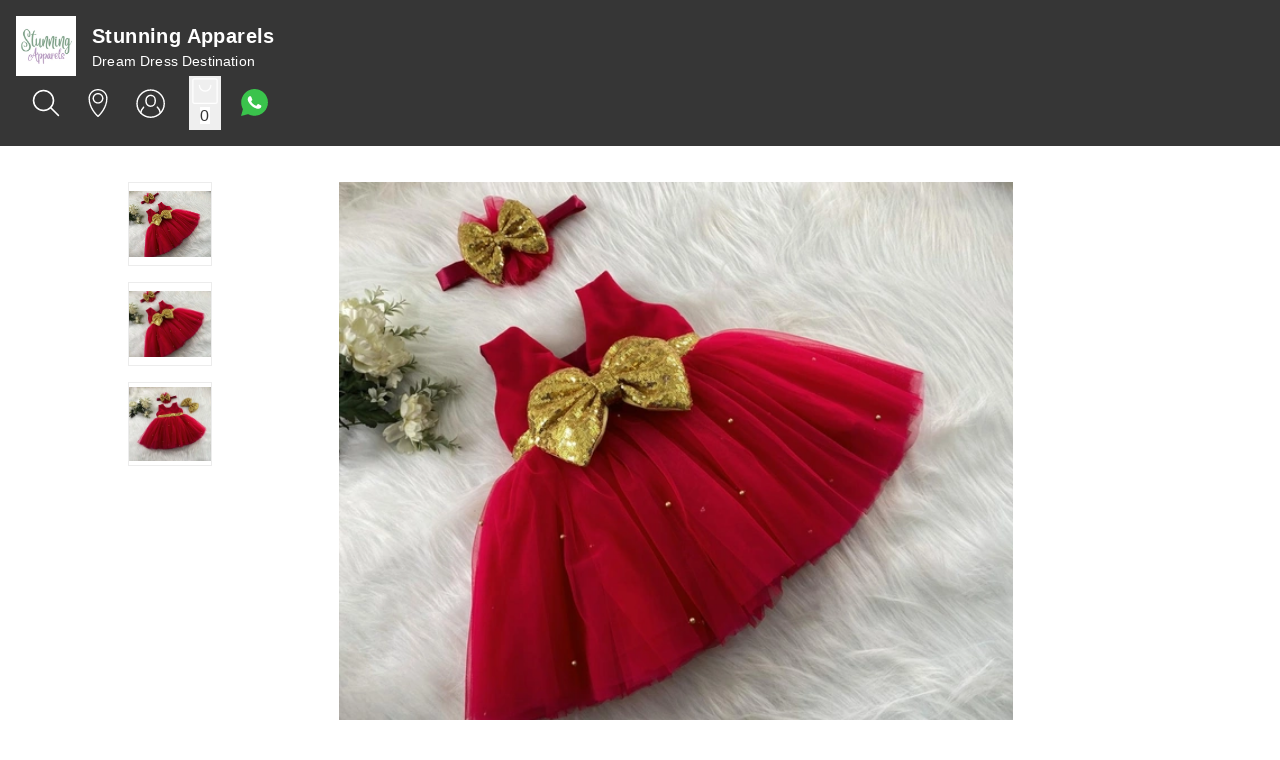

--- FILE ---
content_type: text/html; charset=utf-8
request_url: https://www.stunningapparels.in/products/golden-sequins-bow-partywear-red-frock-12-years-SKU-1932
body_size: 46093
content:
<!DOCTYPE html><html lang="en"><head><meta charSet="utf-8"/><meta name="viewport" content="width=device-width, initial-scale=1"/><link rel="preload" as="image" href="https://img.thecdn.in/253632/cat/1671647559277_259355_cat.jpg?height=200&amp;format=webp"/><link rel="preload" as="image" href="https://img.thecdn.in/253632/SKU-1932_0-1715618116011.jpg?width=600&amp;format=webp"/><link rel="preload" as="image" href="https://img.thecdn.in/253632/SKU-1932_1-1715618122339.jpg?width=200&amp;format=webp"/><link rel="preload" as="image" href="https://img.thecdn.in/253632/SKU-1932_2-1715618129115.jpg?width=200&amp;format=webp"/><link rel="preload" as="image" href="https://img.thecdn.in/253632/SKU-1932_1-1715618122339.jpg?width=600&amp;format=webp"/><link rel="preload" as="image" href="https://img.thecdn.in/253632/SKU-1932_2-1715618129115.jpg?width=600&amp;format=webp"/><link rel="preload" as="image" href="/api/svgs/whatsapp-icon.svg"/><link rel="preload" as="image" href="/api/svgs/facebook-icon.svg"/><link rel="stylesheet" href="/_next/static/css/a9666763fd10854c.css" data-precedence="next"/><link rel="stylesheet" href="/_next/static/css/3d2e0a10998d5b6c.css" data-precedence="next"/><link rel="stylesheet" href="/_next/static/css/84a3b0d677b5d353.css" data-precedence="next"/><link rel="stylesheet" href="/_next/static/css/5c4826c56b72a529.css" data-precedence="next"/><link rel="stylesheet" href="/_next/static/css/4cc0bdb29cd57ccc.css" data-precedence="next"/><link rel="stylesheet" href="/_next/static/css/9ff0bbafa53ed3b9.css" data-precedence="next"/><link rel="stylesheet" href="/_next/static/css/d0084ed826969bcf.css" data-precedence="next"/><link rel="stylesheet" href="/api/styles/basic/product-d66cb22a.css" data-precedence="default"/><link rel="preload" as="script" fetchPriority="low" href="/_next/static/chunks/webpack.1769144663352.962b929c9bf9533b.js"/><script src="/_next/static/chunks/fd9d1056.1769144663352.c1a2e877a9d53f42.js" async=""></script><script src="/_next/static/chunks/52117.1769144663352.bae4b6f65d268599.js" async=""></script><script src="/_next/static/chunks/main-app.1769144663352.6cce15b7c4b50ecc.js" async=""></script><script src="/_next/static/chunks/443.1769144663352.9e2dcb385a167070.js" async=""></script><script src="/_next/static/chunks/app/(root)/layout.1769144663352.47b8b0fccd4bb905.js" async=""></script><script src="/_next/static/chunks/13b76428.1769144663352.3e918bcd416b4cd9.js" async=""></script><script src="/_next/static/chunks/33052.1769144663352.92814ba368ce40ff.js" async=""></script><script src="/_next/static/chunks/83464.1769144663352.15edb06d6df66532.js" async=""></script><script src="/_next/static/chunks/97048.1769144663352.ccbf5e384cce7146.js" async=""></script><script src="/_next/static/chunks/60032.1769144663352.0459625d98bba987.js" async=""></script><script src="/_next/static/chunks/97281.1769144663352.aff7d7b9eed5bcd9.js" async=""></script><script src="/_next/static/chunks/19472.1769144663352.a030ab5180174506.js" async=""></script><script src="/_next/static/chunks/22415.1769144663352.8d5304c1a8fb7e2f.js" async=""></script><script src="/_next/static/chunks/74986.1769144663352.4407d7a0d7b675b7.js" async=""></script><script src="/_next/static/chunks/13616.1769144663352.a67ba32f97adbb5a.js" async=""></script><script src="/_next/static/chunks/12713.1769144663352.e60a677e2efffdcd.js" async=""></script><script src="/_next/static/chunks/5437.1769144663352.d8f14919f338a67e.js" async=""></script><script src="/_next/static/chunks/62069.1769144663352.1b293f253029c961.js" async=""></script><script src="/_next/static/chunks/29051.1769144663352.c0bc366b2ac927b5.js" async=""></script><script src="/_next/static/chunks/72972.1769144663352.176a6297454a3893.js" async=""></script><script src="/_next/static/chunks/49240.1769144663352.75b18299fa58a33f.js" async=""></script><script src="/_next/static/chunks/90866.1769144663352.ebefc6cc0713d92d.js" async=""></script><script src="/_next/static/chunks/32939.1769144663352.03df654da71a7995.js" async=""></script><script src="/_next/static/chunks/74731.1769144663352.0ca23068b6542e40.js" async=""></script><script src="/_next/static/chunks/59819.1769144663352.6925f7d7995ad1ca.js" async=""></script><script src="/_next/static/chunks/38266.1769144663352.6259f218bd5be9de.js" async=""></script><script src="/_next/static/chunks/82279.1769144663352.8a75e65c8da12819.js" async=""></script><script src="/_next/static/chunks/34859.1769144663352.bd65dda3861ce8b3.js" async=""></script><script src="/_next/static/chunks/85598.1769144663352.0c3d94feab487bbd.js" async=""></script><script src="/_next/static/chunks/62061.1769144663352.0baf1f9ed85d329e.js" async=""></script><script src="/_next/static/chunks/64332.1769144663352.678801720f9753b1.js" async=""></script><script src="/_next/static/chunks/86267.1769144663352.4f184d771168b663.js" async=""></script><script src="/_next/static/chunks/43610.1769144663352.1f709d9b852b36c6.js" async=""></script><script src="/_next/static/chunks/72051.1769144663352.eebb69f8db3fbe6d.js" async=""></script><script src="/_next/static/chunks/99768.1769144663352.971a603ae905c8c6.js" async=""></script><script src="/_next/static/chunks/61087.1769144663352.ebbab5ad70f47c5f.js" async=""></script><script src="/_next/static/chunks/92161.1769144663352.dd1f5b0b96ea450d.js" async=""></script><script src="/_next/static/chunks/65452.1769144663352.1d0d990ad8c8e3a7.js" async=""></script><script src="/_next/static/chunks/12907.1769144663352.b86628bb368804df.js" async=""></script><script src="/_next/static/chunks/51241.1769144663352.397896cefb6bc3f3.js" async=""></script><script src="/_next/static/chunks/app/(root)/basic/products/%5BproductId%5D/page.1769144663352.e35037746799816d.js" async=""></script><script src="/_next/static/chunks/75186.1769144663352.cdb770aa1be5c338.js" async=""></script><script src="/_next/static/chunks/75156.1769144663352.97130b1f55e85d4d.js" async=""></script><script src="/_next/static/chunks/51851.1769144663352.c28bb3f87a3ce5ec.js" async=""></script><script src="/_next/static/chunks/app/(root)/basic/layout.1769144663352.e0aa868dd7c1e315.js" async=""></script><script src="/_next/static/chunks/app/(root)/basic/error.1769144663352.619d78eee4fd4a46.js" async=""></script><script src="/_next/static/chunks/86610.1769144663352.75e5915211f9ea95.js" async=""></script><script src="/_next/static/chunks/app/(root)/basic/not-found.1769144663352.eddce296b0b019ba.js" async=""></script><script async="" src="https://www.googletagmanager.com/gtag/js?id=G-179L8ZRP35"></script><link rel="preload" href="https://cdn.razorpay.com/widgets/affordability/affordability.js" as="script"/><meta property="og:type" content="webiste"/><meta property="og:site_name" content="Stunning Apparels"/><link rel="manifest" href="/manifest.json"/><meta name="mobile-web-app-capable" content="yes"/><meta name="apple-mobile-web-app-capable" content="yes"/><meta name="application-name" content="Stunning Apparels"/><meta name="apple-mobile-web-app-title" content="Stunning Apparels"/><meta name="theme-color" content="#FFFFFF"/><meta name="msapplication-navbutton-color" content="#FFFFFF"/><meta name="apple-mobile-web-app-status-bar-style" content="black-translucent"/><link rel="icon" type="image/png" sizes="96x96" href="https://img.thecdn.in/253632/cat/1671647559277_259355_cat.jpg?width=96&amp;height=96&amp;format=png"/><link rel="shortcut icon" type="image/png" sizes="48x48" href="https://img.thecdn.in/253632/cat/1671647559277_259355_cat.jpg?width=48&amp;height=48&amp;format=png"/><meta name="msapplication-starturl" content="/"/><link rel="preconnect" href="https://fonts.googleapis.com"/><link rel="preconnect" href="https://fonts.gstatic.com" crossorigin="true"/><title>Golden Sequins  Bow Partywear  Red Frock </title><meta name="keywords" content="Baby Frocks, Birthday Frock, Birthday Party Wear, Stunning Apparels "/><meta name="product:condition" content="new"/><meta name="product:price:currency" content="INR"/><link rel="canonical" href="https://www.stunningapparels.in/products/golden-sequins-bow-partywear-red-frock-12-years-SKU-1932"/><meta property="og:title" content="Golden Sequins  Bow Partywear  Red Frock "/><meta property="og:image" content="https://img.thecdn.in/253632/SKU-1932_0-1715618116011.jpg?format=webp"/><meta name="twitter:card" content="summary_large_image"/><meta name="twitter:title" content="Golden Sequins  Bow Partywear  Red Frock "/><meta name="twitter:image" content="https://img.thecdn.in/253632/SKU-1932_0-1715618116011.jpg?format=webp"/><link rel="icon" href="/favicon.ico" type="image/x-icon" sizes="24x24"/><meta name="next-size-adjust"/><style>:root {--primary-main: #FFFFFF;--primary-contrast-text: #1A1A1A;--secondary-main: #363636;--info-main: #403B37;--error-main: #f44336;--error-invalid: #BB0000;--error-cancel: #DD0000;--error-primary: #F30020;--disabled-color: #a9a9a9;--typography-font-family: "Calibri", "Noto Sans", "Roboto", "Arial", sans-serif;--header-main: #363636;--header-contrast-text: #FFFFFF;--header-button-background: #FFFFFF;--header-accent: #FFFFFF;--header-badge-main: #FFFFFF;--header-badge-contrast-text: #363636;--header-box-shadow: none;--header-divider: 1px solid rgba(255,255,255,0.2);--header-notice-background: #FFFFFF;--header-notice-text: #363636;--header-desktop-notice-background: #FFFFFF;--header-desktop-notice-text: #363636;--header-menu-bar-background: #363636;--header-menu-bar-color: #FFFFFF;--search-bar-main: #FFFFFF;--search-bar-border: 1px solid #EEEEEE;--search-bar-icon-main: #1A1A1A;--search-bar-icon-accent: #363636;--bottom-nav-main: #363636;--bottom-nav-selected: #FFFFFF;--bottom-nav-not-selected: #BBBBBB;--bottom-nav-badge-main: #FFFFFF;--bottom-nav-badge-contrast-text: #363636;--button-main: #363636;--button-contrast-text: #FFFFFF;--button-borderColor: #363636;--footer-main: #F0F0F0;--footer-contrast-text: #1A1A1A;--product-discount-tag-background: #FF7222;--product-discount-tag-color: #ffffff;--product-price-color: #1a1a1a;--notice-color: undefined;--notice-bg-color: #EDC8FF;--max-store-width: 1280px;}</style><style>
            .universal-btn-style {
              border-radius: 8px
            }
        </style><style>.menu-bar{background:var(--menu-bar-bg);border-top:var(--header-divider);display:none;justify-content:center;z-index:-1}.menu-bar,.menu-bar .menu-bottom{align-items:center;display:flex;width:100%}.menu-bar .menu-bottom{flex-wrap:wrap}.menu-bar .links{color:var(--menu-bar-color);font-size:14px;padding:11px 16px}.links,.menu-bar .links,.menu-bar .links:hover{text-decoration:none}.links{color:#232f3e;font-size:14px}.headerBottom{align-items:center;background:#232f3e;border-top:1px solid #000;display:none;height:44px;justify-content:center;width:100%}@media (min-width:960px){.headerBottom{display:flex}}.app-bar{align-items:center;background-color:var(--header-main);background-repeat:no-repeat;background-size:cover;box-shadow:var(--header-box-shadow);color:var(--header-contrast-text);display:flex;justify-content:center;left:0;margin-left:auto;margin-right:auto;position:fixed;position:sticky;right:0;top:0;transition:top .4s ease 0s;z-index:1100}.mobile-app-bar{position:fixed}.app-bar-main{width:100%}@media (min-width:768px){.app-bar-main{max-width:var(--sec-max-width)}}.app-bar-center-logo-ctn{flex-direction:column;left:50%;position:relative;transform:translate(-50%)}.app-bar .logo-ctn,.app-bar-center-logo-ctn{align-items:center;display:flex}.app-bar .logo-ctn.left-aligned{flex:1}.app-bar .logo-ctn.center-aligned{flex-direction:column}.app-bar .logo-ctn.center-aligned .title-ctn{margin-top:5px;text-align:center}@media (min-width:768px){.app-bar .logo-ctn.center-aligned{flex-direction:row}.app-bar .logo-ctn.center-aligned .title-ctn{margin-top:5px;text-align:left}}.app-bar .logo{height:50px;object-fit:cover;width:unset}@media (min-width:960px){.app-bar .logo{height:60px}}.app-bar .your-logo-ctn{align-items:center;background-color:#f6f6f6;border-radius:50%;display:flex;height:46px;justify-content:center;width:46px}.app-bar .your-logo{color:#a6a6a6;font-size:11px;font-weight:400;line-height:12px;margin:revert;padding:2px;text-align:center}.app-bar .no-logo-ctn{align-items:center;border:1px dashed #eee;border-radius:8px;display:flex;height:60px;justify-content:center;width:60px}.app-bar .title-ctn{cursor:default;flex:1;margin:0 16px;min-width:0}.app-bar .title{display:-webkit-box;font-size:16px;font-weight:700;-webkit-line-clamp:1;line-height:1.5;margin:0;overflow:hidden;text-overflow:ellipsis;width:100%;-webkit-box-orient:vertical;white-space:normal}@media (min-width:600px){.app-bar .title{display:block}}@media (min-width:960px){.app-bar .title{font-size:20px}}.app-bar .punchline{display:-webkit-box;font-size:14px;-webkit-line-clamp:2;margin:0;-webkit-box-orient:vertical;overflow:hidden}.app-bar .punchline a{color:inherit;text-decoration:none}.app-bar .toobar-gutters{padding:16px}.app-bar .toobar-regular{justify-content:space-between;min-height:64px}.app-bar .notice{align-items:center;background-color:var(--header-notice-background);color:var(--header-notice-text);font-size:small;height:100%;justify-content:center;padding:10.5px;width:100%}.app-bar .notice-message{max-width:var(--notice-max-width);text-align:center}.mobile-sidemenu-root{position:relative}.mobile-sidemenu-header{justify-content:space-between}.mobile-sidemenu-header,.mobile-sidemenu-submenu-header{align-items:center;background-color:var(--header-main);background-repeat:no-repeat;background-size:cover;box-shadow:var(--header-box-shadow);display:flex;left:0;padding:12px 16px;position:fixed;right:0;top:0;transition:top .4s ease 0s;width:calc(80vw*var(--device-pixel-ratio));z-index:10}.mobile-sidemenu-submenu-header{justify-content:flex-end}.mobile-sidemenu-title-section{align-items:center;background-color:var(--header-main);border-bottom:1px solid rgba(0,0,0,.1);display:flex;gap:10px;padding:12px 16px;position:relative}.mobile-sidemenu-back-button{align-items:center;background:none;border:none;color:var(--header-contrast-text);cursor:pointer;display:flex;font-size:14px;font-weight:400;gap:8px;padding:4px 8px;transition:opacity .2s ease}.mobile-sidemenu-back-button:hover{opacity:.7}.mobile-sidemenu-back-button svg{font-size:20px}.mobile-sidemenu-submenu-title{color:var(--header-contrast-text);flex:1;font-size:14px;font-weight:400;margin:0;text-align:left}.heading-back-cont{align-items:center;display:flex;gap:12px}.mobile-sidemenu-close-button{align-items:center;background:none;border:none;color:var(--header-contrast-text);cursor:pointer;display:flex;justify-content:center;padding:4px;transition:opacity .2s ease}.mobile-sidemenu-close-button:hover{opacity:.7}.mobile-sidemenu-close-button svg{font-size:24px}.mobile-sidemenu-name{color:var(--header-contrast-text);font-size:16px}.mobile-sidemenu-button-wrapper{cursor:pointer;display:flex;justify-content:center;margin-right:12px}.mobile-sidemenu-content{padding:66px 0 0}.mobile-sidemenu-content.has-submenu{padding-top:0}.mobile-sidemenu-content.has-footer{padding-bottom:67px}.mobile-sidemenu-content:not(.has-footer){padding-bottom:16px}.mobile-sidemenu-link{color:#000;display:block;font-size:14px;font-weight:400;padding:14px 16px;text-decoration:none;transition:background-color .2s ease}.mobile-sidemenu-link:hover{background-color:#fafbfc}.mobile-sidemenu-link.has-children{align-items:center;cursor:pointer;display:flex;justify-content:space-between}.mobile-sidemenu-link.has-children:hover{background-color:#fafbfc}.mobile-sidemenu-item-name{color:#000;flex:1;font-size:14px;font-weight:400}.mobile-sidemenu-expand-icon{color:#666;flex-shrink:0;font-size:20px;margin-left:8px}.mobile-sidemenu-collapse{background-color:transparent}.mobile-sidemenu-collapse-content{padding-bottom:4px;padding-top:4px}.mobile-sidemenu-collapse-content.level-0{background-color:#fafafa}.mobile-sidemenu-submenu{padding:0}.mobile-sidemenu-submenu.go-to-link{padding:10px 16px 10px 28px}.mobile-sidemenu-sublink{color:#000;display:block;font-size:14px;font-weight:400;padding:6px 0;text-decoration:none;transition:color .2s ease}.mobile-sidemenu-sublink:hover{color:#000}.links:hover,.subMenuLinks:hover{text-decoration:none}.mobile-sidemenu-footer{background:#fff;border-top:1px solid #ebebeb;bottom:0;left:0;padding:8px 16px;position:fixed;right:0;width:calc(80vw*var(--device-pixel-ratio));z-index:2}.mobile-sidemenu-footer-content{align-items:center;display:flex;justify-content:space-between}.mobile-sidemenu-footer-link{text-decoration:none}.mobile-sidemenu-icon{align-items:center;background:#f1f1f1;border-radius:50%;display:flex;height:32px;justify-content:center;margin-bottom:4px;width:32px}.mobile-sidemenu-icon svg{color:#363636}.mobile-sidemenu-footer-item{align-items:center;color:#1a1a1a;display:flex;flex-direction:column;font-size:12px}.mobile-sidemenu-logo-card{background:none!important;border-radius:0!important}.mobile-sidemenu-logo-image{height:40px;object-fit:cover;width:unset}.badge{background-color:var(--header-badge-main);color:var(--header-badge-contrast-text);right:2px;top:2px}@keyframes badgeBounce{0%{transform:scale(1)}50%{transform:scale(1.3)}to{transform:scale(1)}}.badge-animate{animation:badgeBounce .3s ease-in-out}.header-wishlist{display:none}.app-bar .MuiPopover-root,header .MuiPopover-root{pointer-events:none!important}.app-bar .MuiPopover-root .MuiPaper-root,header .MuiPopover-root .MuiPaper-root{pointer-events:auto!important}</style><link rel="stylesheet" href="/api/styles/basic/core-2cd4bb1a.css"/><link rel="stylesheet" type="text/css" href="/basic.css"/><script src="/_next/static/chunks/polyfills-42372ed130431b0a.js" noModule=""></script><style data-emotion="mui-global 1prfaxn">@layer mui{@-webkit-keyframes mui-auto-fill{from{display:block;}}@keyframes mui-auto-fill{from{display:block;}}@-webkit-keyframes mui-auto-fill-cancel{from{display:block;}}@keyframes mui-auto-fill-cancel{from{display:block;}}}</style><style data-emotion="mui 2uu8tq 17yb7v3 i6s8oy i6bazn mxpiy6 rhsghg vubbuv pi5vgu irjrez 6xugel 1n4a93h s0h87z 1deacqj 1rzb3uu b933ss vwo4eg 1k371a6 1d3bbye iol86l rfnosa 15nru74 15j76c0 115ftsr 1cy74wo 1k33q06 9l3uo3 1tu59u4 7x3str mhao82 0 feqhe6 1bp1ao6 1x5jdmq 19w1uun igs3ac ihdtdm 15kq27i u36398">@layer mui{.mui-2uu8tq{display:-webkit-box;display:-webkit-flex;display:-ms-flexbox;display:flex;-webkit-flex-direction:column;-ms-flex-direction:column;flex-direction:column;width:100%;box-sizing:border-box;-webkit-flex-shrink:0;-ms-flex-negative:0;flex-shrink:0;position:static;background-color:#1976d2;color:#fff;background-color:var(--header-main);}}@layer mui{.mui-17yb7v3{background-color:#fff;color:rgba(0, 0, 0, 0.87);-webkit-transition:box-shadow 300ms cubic-bezier(0.4, 0, 0.2, 1) 0ms;transition:box-shadow 300ms cubic-bezier(0.4, 0, 0.2, 1) 0ms;box-shadow:none;display:-webkit-box;display:-webkit-flex;display:-ms-flexbox;display:flex;-webkit-flex-direction:column;-ms-flex-direction:column;flex-direction:column;width:100%;box-sizing:border-box;-webkit-flex-shrink:0;-ms-flex-negative:0;flex-shrink:0;position:static;background-color:#1976d2;color:#fff;background-color:var(--header-main);}}@layer mui{.mui-i6s8oy{position:relative;display:-webkit-box;display:-webkit-flex;display:-ms-flexbox;display:flex;-webkit-align-items:center;-webkit-box-align:center;-ms-flex-align:center;align-items:center;padding-left:16px;padding-right:16px;min-height:56px;}@media (min-width:600px){.mui-i6s8oy{padding-left:24px;padding-right:24px;}}@media (min-width:0px){@media (orientation: landscape){.mui-i6s8oy{min-height:48px;}}}@media (min-width:600px){.mui-i6s8oy{min-height:64px;}}}@layer mui{.mui-i6bazn{overflow:hidden;}}@layer mui{.mui-mxpiy6{background-color:#fff;color:rgba(0, 0, 0, 0.87);-webkit-transition:box-shadow 300ms cubic-bezier(0.4, 0, 0.2, 1) 0ms;transition:box-shadow 300ms cubic-bezier(0.4, 0, 0.2, 1) 0ms;border-radius:4px;box-shadow:none;overflow:hidden;}}@layer mui{.mui-rhsghg{display:block;-webkit-background-size:cover;background-size:cover;background-repeat:no-repeat;-webkit-background-position:center;background-position:center;width:100%;object-fit:cover;}}@layer mui{.mui-vubbuv{-webkit-user-select:none;-moz-user-select:none;-ms-user-select:none;user-select:none;width:1em;height:1em;display:inline-block;fill:currentColor;-webkit-flex-shrink:0;-ms-flex-negative:0;flex-shrink:0;-webkit-transition:fill 200ms cubic-bezier(0.4, 0, 0.2, 1) 0ms;transition:fill 200ms cubic-bezier(0.4, 0, 0.2, 1) 0ms;font-size:1.5rem;}}@layer mui{.mui-pi5vgu{font-family:"Roboto","Helvetica","Arial",sans-serif;font-weight:500;font-size:0.875rem;line-height:1.75;letter-spacing:0.02857em;text-transform:uppercase;min-width:64px;padding:6px 8px;border-radius:4px;-webkit-transition:background-color 250ms cubic-bezier(0.4, 0, 0.2, 1) 0ms,box-shadow 250ms cubic-bezier(0.4, 0, 0.2, 1) 0ms,border-color 250ms cubic-bezier(0.4, 0, 0.2, 1) 0ms,color 250ms cubic-bezier(0.4, 0, 0.2, 1) 0ms;transition:background-color 250ms cubic-bezier(0.4, 0, 0.2, 1) 0ms,box-shadow 250ms cubic-bezier(0.4, 0, 0.2, 1) 0ms,border-color 250ms cubic-bezier(0.4, 0, 0.2, 1) 0ms,color 250ms cubic-bezier(0.4, 0, 0.2, 1) 0ms;color:#1976d2;width:100%;box-shadow:none;}.mui-pi5vgu:hover{-webkit-text-decoration:none;text-decoration:none;background-color:rgba(25, 118, 210, 0.04);}@media (hover: none){.mui-pi5vgu:hover{background-color:transparent;}}.mui-pi5vgu.Mui-disabled{color:rgba(0, 0, 0, 0.26);}.mui-pi5vgu:hover{box-shadow:none;}.mui-pi5vgu.Mui-focusVisible{box-shadow:none;}.mui-pi5vgu:active{box-shadow:none;}.mui-pi5vgu.Mui-disabled{box-shadow:none;}}@layer mui{.mui-irjrez{display:-webkit-inline-box;display:-webkit-inline-flex;display:-ms-inline-flexbox;display:inline-flex;-webkit-align-items:center;-webkit-box-align:center;-ms-flex-align:center;align-items:center;-webkit-box-pack:center;-ms-flex-pack:center;-webkit-justify-content:center;justify-content:center;position:relative;box-sizing:border-box;-webkit-tap-highlight-color:transparent;background-color:transparent;outline:0;border:0;margin:0;border-radius:0;padding:0;cursor:pointer;-webkit-user-select:none;-moz-user-select:none;-ms-user-select:none;user-select:none;vertical-align:middle;-moz-appearance:none;-webkit-appearance:none;-webkit-text-decoration:none;text-decoration:none;color:inherit;font-family:"Roboto","Helvetica","Arial",sans-serif;font-weight:500;font-size:0.875rem;line-height:1.75;letter-spacing:0.02857em;text-transform:uppercase;min-width:64px;padding:6px 8px;border-radius:4px;-webkit-transition:background-color 250ms cubic-bezier(0.4, 0, 0.2, 1) 0ms,box-shadow 250ms cubic-bezier(0.4, 0, 0.2, 1) 0ms,border-color 250ms cubic-bezier(0.4, 0, 0.2, 1) 0ms,color 250ms cubic-bezier(0.4, 0, 0.2, 1) 0ms;transition:background-color 250ms cubic-bezier(0.4, 0, 0.2, 1) 0ms,box-shadow 250ms cubic-bezier(0.4, 0, 0.2, 1) 0ms,border-color 250ms cubic-bezier(0.4, 0, 0.2, 1) 0ms,color 250ms cubic-bezier(0.4, 0, 0.2, 1) 0ms;color:#1976d2;width:100%;box-shadow:none;}.mui-irjrez::-moz-focus-inner{border-style:none;}.mui-irjrez.Mui-disabled{pointer-events:none;cursor:default;}@media print{.mui-irjrez{-webkit-print-color-adjust:exact;color-adjust:exact;}}.mui-irjrez:hover{-webkit-text-decoration:none;text-decoration:none;background-color:rgba(25, 118, 210, 0.04);}@media (hover: none){.mui-irjrez:hover{background-color:transparent;}}.mui-irjrez.Mui-disabled{color:rgba(0, 0, 0, 0.26);}.mui-irjrez:hover{box-shadow:none;}.mui-irjrez.Mui-focusVisible{box-shadow:none;}.mui-irjrez:active{box-shadow:none;}.mui-irjrez.Mui-disabled{box-shadow:none;}}@layer mui{.mui-6xugel{display:inherit;margin-right:8px;margin-left:-4px;}.mui-6xugel>*:nth-of-type(1){font-size:20px;}}@layer mui{.mui-1n4a93h{display:inherit;margin-right:-4px;margin-left:8px;}.mui-1n4a93h>*:nth-of-type(1){font-size:20px;}}@layer mui{.mui-s0h87z{text-align:center;-webkit-flex:0 0 auto;-ms-flex:0 0 auto;flex:0 0 auto;font-size:1.5rem;padding:8px;border-radius:50%;overflow:visible;color:rgba(0, 0, 0, 0.54);-webkit-transition:background-color 150ms cubic-bezier(0.4, 0, 0.2, 1) 0ms;transition:background-color 150ms cubic-bezier(0.4, 0, 0.2, 1) 0ms;color:inherit;}.mui-s0h87z:hover{background-color:rgba(0, 0, 0, 0.04);}@media (hover: none){.mui-s0h87z:hover{background-color:transparent;}}.mui-s0h87z.Mui-disabled{background-color:transparent;color:rgba(0, 0, 0, 0.26);}}@layer mui{.mui-1deacqj{display:-webkit-inline-box;display:-webkit-inline-flex;display:-ms-inline-flexbox;display:inline-flex;-webkit-align-items:center;-webkit-box-align:center;-ms-flex-align:center;align-items:center;-webkit-box-pack:center;-ms-flex-pack:center;-webkit-justify-content:center;justify-content:center;position:relative;box-sizing:border-box;-webkit-tap-highlight-color:transparent;background-color:transparent;outline:0;border:0;margin:0;border-radius:0;padding:0;cursor:pointer;-webkit-user-select:none;-moz-user-select:none;-ms-user-select:none;user-select:none;vertical-align:middle;-moz-appearance:none;-webkit-appearance:none;-webkit-text-decoration:none;text-decoration:none;color:inherit;text-align:center;-webkit-flex:0 0 auto;-ms-flex:0 0 auto;flex:0 0 auto;font-size:1.5rem;padding:8px;border-radius:50%;overflow:visible;color:rgba(0, 0, 0, 0.54);-webkit-transition:background-color 150ms cubic-bezier(0.4, 0, 0.2, 1) 0ms;transition:background-color 150ms cubic-bezier(0.4, 0, 0.2, 1) 0ms;color:inherit;}.mui-1deacqj::-moz-focus-inner{border-style:none;}.mui-1deacqj.Mui-disabled{pointer-events:none;cursor:default;}@media print{.mui-1deacqj{-webkit-print-color-adjust:exact;color-adjust:exact;}}.mui-1deacqj:hover{background-color:rgba(0, 0, 0, 0.04);}@media (hover: none){.mui-1deacqj:hover{background-color:transparent;}}.mui-1deacqj.Mui-disabled{background-color:transparent;color:rgba(0, 0, 0, 0.26);}}@layer mui{.mui-1rzb3uu{position:relative;display:-webkit-inline-box;display:-webkit-inline-flex;display:-ms-inline-flexbox;display:inline-flex;vertical-align:middle;-webkit-flex-shrink:0;-ms-flex-negative:0;flex-shrink:0;}}@layer mui{.mui-b933ss{-webkit-user-select:none;-moz-user-select:none;-ms-user-select:none;user-select:none;width:1em;height:1em;display:inline-block;-webkit-flex-shrink:0;-ms-flex-negative:0;flex-shrink:0;-webkit-transition:fill 200ms cubic-bezier(0.4, 0, 0.2, 1) 0ms;transition:fill 200ms cubic-bezier(0.4, 0, 0.2, 1) 0ms;font-size:1.5rem;}}@layer mui{.mui-vwo4eg{display:-webkit-box;display:-webkit-flex;display:-ms-flexbox;display:flex;-webkit-flex-direction:row;-ms-flex-direction:row;flex-direction:row;-webkit-box-flex-wrap:wrap;-webkit-flex-wrap:wrap;-ms-flex-wrap:wrap;flex-wrap:wrap;-webkit-box-pack:center;-ms-flex-pack:center;-webkit-justify-content:center;justify-content:center;-webkit-align-content:center;-ms-flex-line-pack:center;align-content:center;-webkit-align-items:center;-webkit-box-align:center;-ms-flex-align:center;align-items:center;position:absolute;box-sizing:border-box;font-family:"Roboto","Helvetica","Arial",sans-serif;font-weight:500;font-size:0.75rem;min-width:20px;line-height:1;padding:0 6px;height:20px;border-radius:10px;z-index:1;-webkit-transition:-webkit-transform 225ms cubic-bezier(0.4, 0, 0.2, 1) 0ms;transition:transform 225ms cubic-bezier(0.4, 0, 0.2, 1) 0ms;top:0;right:0;-webkit-transform:scale(1) translate(50%, -50%);-moz-transform:scale(1) translate(50%, -50%);-ms-transform:scale(1) translate(50%, -50%);transform:scale(1) translate(50%, -50%);transform-origin:100% 0%;-webkit-transition:-webkit-transform 195ms cubic-bezier(0.4, 0, 0.2, 1) 0ms;transition:transform 195ms cubic-bezier(0.4, 0, 0.2, 1) 0ms;}.mui-vwo4eg.MuiBadge-invisible{-webkit-transform:scale(0) translate(50%, -50%);-moz-transform:scale(0) translate(50%, -50%);-ms-transform:scale(0) translate(50%, -50%);transform:scale(0) translate(50%, -50%);}}@layer mui{@media print{.mui-1k371a6{position:absolute!important;}}}@layer mui{.mui-1d3bbye{box-sizing:border-box;display:-webkit-box;display:-webkit-flex;display:-ms-flexbox;display:flex;-webkit-box-flex-wrap:wrap;-webkit-flex-wrap:wrap;-ms-flex-wrap:wrap;flex-wrap:wrap;width:100%;-webkit-flex-direction:row;-ms-flex-direction:row;flex-direction:row;}}@layer mui{.mui-iol86l{box-sizing:border-box;margin:0;-webkit-flex-direction:row;-ms-flex-direction:row;flex-direction:row;-webkit-flex-basis:100%;-ms-flex-preferred-size:100%;flex-basis:100%;-webkit-box-flex:0;-webkit-flex-grow:0;-ms-flex-positive:0;flex-grow:0;max-width:100%;}@media (min-width:600px){.mui-iol86l{-webkit-flex-basis:100%;-ms-flex-preferred-size:100%;flex-basis:100%;-webkit-box-flex:0;-webkit-flex-grow:0;-ms-flex-positive:0;flex-grow:0;max-width:100%;}}@media (min-width:900px){.mui-iol86l{-webkit-flex-basis:50%;-ms-flex-preferred-size:50%;flex-basis:50%;-webkit-box-flex:0;-webkit-flex-grow:0;-ms-flex-positive:0;flex-grow:0;max-width:50%;}}@media (min-width:1200px){.mui-iol86l{-webkit-flex-basis:50%;-ms-flex-preferred-size:50%;flex-basis:50%;-webkit-box-flex:0;-webkit-flex-grow:0;-ms-flex-positive:0;flex-grow:0;max-width:50%;}}@media (min-width:1536px){.mui-iol86l{-webkit-flex-basis:50%;-ms-flex-preferred-size:50%;flex-basis:50%;-webkit-box-flex:0;-webkit-flex-grow:0;-ms-flex-positive:0;flex-grow:0;max-width:50%;}}}@layer mui{.mui-rfnosa{box-sizing:border-box;-webkit-flex-direction:row;-ms-flex-direction:row;flex-direction:row;}}@layer mui{.mui-15nru74{margin:0;font-family:"Roboto","Helvetica","Arial",sans-serif;font-weight:400;font-size:0.875rem;line-height:1.43;letter-spacing:0.01071em;color:rgba(0, 0, 0, 0.87);}}@layer mui{.mui-15j76c0{box-sizing:border-box;margin:0;-webkit-flex-direction:row;-ms-flex-direction:row;flex-direction:row;-webkit-flex-basis:100%;-ms-flex-preferred-size:100%;flex-basis:100%;-webkit-box-flex:0;-webkit-flex-grow:0;-ms-flex-positive:0;flex-grow:0;max-width:100%;}@media (min-width:600px){.mui-15j76c0{-webkit-flex-basis:100%;-ms-flex-preferred-size:100%;flex-basis:100%;-webkit-box-flex:0;-webkit-flex-grow:0;-ms-flex-positive:0;flex-grow:0;max-width:100%;}}@media (min-width:900px){.mui-15j76c0{-webkit-flex-basis:100%;-ms-flex-preferred-size:100%;flex-basis:100%;-webkit-box-flex:0;-webkit-flex-grow:0;-ms-flex-positive:0;flex-grow:0;max-width:100%;}}@media (min-width:1200px){.mui-15j76c0{-webkit-flex-basis:100%;-ms-flex-preferred-size:100%;flex-basis:100%;-webkit-box-flex:0;-webkit-flex-grow:0;-ms-flex-positive:0;flex-grow:0;max-width:100%;}}@media (min-width:1536px){.mui-15j76c0{-webkit-flex-basis:100%;-ms-flex-preferred-size:100%;flex-basis:100%;-webkit-box-flex:0;-webkit-flex-grow:0;-ms-flex-positive:0;flex-grow:0;max-width:100%;}}}@layer mui{.mui-115ftsr{font-family:"Roboto","Helvetica","Arial",sans-serif;font-weight:500;font-size:0.875rem;line-height:1.75;letter-spacing:0.02857em;text-transform:uppercase;min-width:64px;padding:6px 8px;border-radius:4px;-webkit-transition:background-color 250ms cubic-bezier(0.4, 0, 0.2, 1) 0ms,box-shadow 250ms cubic-bezier(0.4, 0, 0.2, 1) 0ms,border-color 250ms cubic-bezier(0.4, 0, 0.2, 1) 0ms,color 250ms cubic-bezier(0.4, 0, 0.2, 1) 0ms;transition:background-color 250ms cubic-bezier(0.4, 0, 0.2, 1) 0ms,box-shadow 250ms cubic-bezier(0.4, 0, 0.2, 1) 0ms,border-color 250ms cubic-bezier(0.4, 0, 0.2, 1) 0ms,color 250ms cubic-bezier(0.4, 0, 0.2, 1) 0ms;color:#1976d2;box-shadow:none;}.mui-115ftsr:hover{-webkit-text-decoration:none;text-decoration:none;background-color:rgba(25, 118, 210, 0.04);}@media (hover: none){.mui-115ftsr:hover{background-color:transparent;}}.mui-115ftsr.Mui-disabled{color:rgba(0, 0, 0, 0.26);}.mui-115ftsr:hover{box-shadow:none;}.mui-115ftsr.Mui-focusVisible{box-shadow:none;}.mui-115ftsr:active{box-shadow:none;}.mui-115ftsr.Mui-disabled{box-shadow:none;}}@layer mui{.mui-1cy74wo{display:-webkit-inline-box;display:-webkit-inline-flex;display:-ms-inline-flexbox;display:inline-flex;-webkit-align-items:center;-webkit-box-align:center;-ms-flex-align:center;align-items:center;-webkit-box-pack:center;-ms-flex-pack:center;-webkit-justify-content:center;justify-content:center;position:relative;box-sizing:border-box;-webkit-tap-highlight-color:transparent;background-color:transparent;outline:0;border:0;margin:0;border-radius:0;padding:0;cursor:pointer;-webkit-user-select:none;-moz-user-select:none;-ms-user-select:none;user-select:none;vertical-align:middle;-moz-appearance:none;-webkit-appearance:none;-webkit-text-decoration:none;text-decoration:none;color:inherit;font-family:"Roboto","Helvetica","Arial",sans-serif;font-weight:500;font-size:0.875rem;line-height:1.75;letter-spacing:0.02857em;text-transform:uppercase;min-width:64px;padding:6px 8px;border-radius:4px;-webkit-transition:background-color 250ms cubic-bezier(0.4, 0, 0.2, 1) 0ms,box-shadow 250ms cubic-bezier(0.4, 0, 0.2, 1) 0ms,border-color 250ms cubic-bezier(0.4, 0, 0.2, 1) 0ms,color 250ms cubic-bezier(0.4, 0, 0.2, 1) 0ms;transition:background-color 250ms cubic-bezier(0.4, 0, 0.2, 1) 0ms,box-shadow 250ms cubic-bezier(0.4, 0, 0.2, 1) 0ms,border-color 250ms cubic-bezier(0.4, 0, 0.2, 1) 0ms,color 250ms cubic-bezier(0.4, 0, 0.2, 1) 0ms;color:#1976d2;box-shadow:none;}.mui-1cy74wo::-moz-focus-inner{border-style:none;}.mui-1cy74wo.Mui-disabled{pointer-events:none;cursor:default;}@media print{.mui-1cy74wo{-webkit-print-color-adjust:exact;color-adjust:exact;}}.mui-1cy74wo:hover{-webkit-text-decoration:none;text-decoration:none;background-color:rgba(25, 118, 210, 0.04);}@media (hover: none){.mui-1cy74wo:hover{background-color:transparent;}}.mui-1cy74wo.Mui-disabled{color:rgba(0, 0, 0, 0.26);}.mui-1cy74wo:hover{box-shadow:none;}.mui-1cy74wo.Mui-focusVisible{box-shadow:none;}.mui-1cy74wo:active{box-shadow:none;}.mui-1cy74wo.Mui-disabled{box-shadow:none;}}@layer mui{.mui-1k33q06{-webkit-user-select:none;-moz-user-select:none;-ms-user-select:none;user-select:none;width:1em;height:1em;display:inline-block;fill:currentColor;-webkit-flex-shrink:0;-ms-flex-negative:0;flex-shrink:0;-webkit-transition:fill 200ms cubic-bezier(0.4, 0, 0.2, 1) 0ms;transition:fill 200ms cubic-bezier(0.4, 0, 0.2, 1) 0ms;font-size:1.25rem;}}@layer mui{.mui-9l3uo3{margin:0;font-family:"Roboto","Helvetica","Arial",sans-serif;font-weight:400;font-size:1rem;line-height:1.5;letter-spacing:0.00938em;}}@layer mui{.mui-1tu59u4{-webkit-flex:0 0 auto;-ms-flex:0 0 auto;flex:0 0 auto;}}@layer mui{.mui-7x3str{overflow-y:auto;display:-webkit-box;display:-webkit-flex;display:-ms-flexbox;display:flex;-webkit-flex-direction:column;-ms-flex-direction:column;flex-direction:column;height:auto;-webkit-flex:1 0 auto;-ms-flex:1 0 auto;flex:1 0 auto;z-index:1200;-webkit-overflow-scrolling:touch;position:fixed;top:auto;outline:0;left:0;bottom:0;right:0;max-height:100%;border-top:1px solid rgba(0, 0, 0, 0.12);}}@layer mui{.mui-mhao82{background-color:#fff;color:rgba(0, 0, 0, 0.87);-webkit-transition:box-shadow 300ms cubic-bezier(0.4, 0, 0.2, 1) 0ms;transition:box-shadow 300ms cubic-bezier(0.4, 0, 0.2, 1) 0ms;box-shadow:none;overflow-y:auto;display:-webkit-box;display:-webkit-flex;display:-ms-flexbox;display:flex;-webkit-flex-direction:column;-ms-flex-direction:column;flex-direction:column;height:auto;-webkit-flex:1 0 auto;-ms-flex:1 0 auto;flex:1 0 auto;z-index:1200;-webkit-overflow-scrolling:touch;position:fixed;top:auto;outline:0;left:0;bottom:0;right:0;max-height:100%;border-top:1px solid rgba(0, 0, 0, 0.12);}}@layer mui{.mui-feqhe6{display:-webkit-inline-box;display:-webkit-inline-flex;display:-ms-inline-flexbox;display:inline-flex;-webkit-flex-direction:column;-ms-flex-direction:column;flex-direction:column;position:relative;min-width:0;padding:0;margin:0;border:0;vertical-align:top;width:100%;}}@layer mui{.mui-1bp1ao6{font-family:"Roboto","Helvetica","Arial",sans-serif;font-weight:400;font-size:1rem;line-height:1.4375em;letter-spacing:0.00938em;color:rgba(0, 0, 0, 0.87);box-sizing:border-box;position:relative;cursor:text;display:-webkit-inline-box;display:-webkit-inline-flex;display:-ms-inline-flexbox;display:inline-flex;-webkit-align-items:center;-webkit-box-align:center;-ms-flex-align:center;align-items:center;width:100%;position:relative;border-radius:4px;}.mui-1bp1ao6.Mui-disabled{color:rgba(0, 0, 0, 0.38);cursor:default;}.mui-1bp1ao6:hover .MuiOutlinedInput-notchedOutline{border-color:rgba(0, 0, 0, 0.87);}@media (hover: none){.mui-1bp1ao6:hover .MuiOutlinedInput-notchedOutline{border-color:rgba(0, 0, 0, 0.23);}}.mui-1bp1ao6.Mui-focused .MuiOutlinedInput-notchedOutline{border-color:#1976d2;border-width:2px;}.mui-1bp1ao6.Mui-error .MuiOutlinedInput-notchedOutline{border-color:#d32f2f;}.mui-1bp1ao6.Mui-disabled .MuiOutlinedInput-notchedOutline{border-color:rgba(0, 0, 0, 0.26);}}@layer mui{.mui-1x5jdmq{font:inherit;letter-spacing:inherit;color:currentColor;padding:4px 0 5px;border:0;box-sizing:content-box;background:none;height:1.4375em;margin:0;-webkit-tap-highlight-color:transparent;display:block;min-width:0;width:100%;-webkit-animation-name:mui-auto-fill-cancel;animation-name:mui-auto-fill-cancel;-webkit-animation-duration:10ms;animation-duration:10ms;padding:16.5px 14px;}.mui-1x5jdmq::-webkit-input-placeholder{color:currentColor;opacity:0.42;-webkit-transition:opacity 200ms cubic-bezier(0.4, 0, 0.2, 1) 0ms;transition:opacity 200ms cubic-bezier(0.4, 0, 0.2, 1) 0ms;}.mui-1x5jdmq::-moz-placeholder{color:currentColor;opacity:0.42;-webkit-transition:opacity 200ms cubic-bezier(0.4, 0, 0.2, 1) 0ms;transition:opacity 200ms cubic-bezier(0.4, 0, 0.2, 1) 0ms;}.mui-1x5jdmq:-ms-input-placeholder{color:currentColor;opacity:0.42;-webkit-transition:opacity 200ms cubic-bezier(0.4, 0, 0.2, 1) 0ms;transition:opacity 200ms cubic-bezier(0.4, 0, 0.2, 1) 0ms;}.mui-1x5jdmq::-ms-input-placeholder{color:currentColor;opacity:0.42;-webkit-transition:opacity 200ms cubic-bezier(0.4, 0, 0.2, 1) 0ms;transition:opacity 200ms cubic-bezier(0.4, 0, 0.2, 1) 0ms;}.mui-1x5jdmq:focus{outline:0;}.mui-1x5jdmq:invalid{box-shadow:none;}.mui-1x5jdmq::-webkit-search-decoration{-webkit-appearance:none;}label[data-shrink=false]+.MuiInputBase-formControl .mui-1x5jdmq::-webkit-input-placeholder{opacity:0!important;}label[data-shrink=false]+.MuiInputBase-formControl .mui-1x5jdmq::-moz-placeholder{opacity:0!important;}label[data-shrink=false]+.MuiInputBase-formControl .mui-1x5jdmq:-ms-input-placeholder{opacity:0!important;}label[data-shrink=false]+.MuiInputBase-formControl .mui-1x5jdmq::-ms-input-placeholder{opacity:0!important;}label[data-shrink=false]+.MuiInputBase-formControl .mui-1x5jdmq:focus::-webkit-input-placeholder{opacity:0.42;}label[data-shrink=false]+.MuiInputBase-formControl .mui-1x5jdmq:focus::-moz-placeholder{opacity:0.42;}label[data-shrink=false]+.MuiInputBase-formControl .mui-1x5jdmq:focus:-ms-input-placeholder{opacity:0.42;}label[data-shrink=false]+.MuiInputBase-formControl .mui-1x5jdmq:focus::-ms-input-placeholder{opacity:0.42;}.mui-1x5jdmq.Mui-disabled{opacity:1;-webkit-text-fill-color:rgba(0, 0, 0, 0.38);}.mui-1x5jdmq:-webkit-autofill{-webkit-animation-duration:5000s;animation-duration:5000s;-webkit-animation-name:mui-auto-fill;animation-name:mui-auto-fill;}.mui-1x5jdmq:-webkit-autofill{border-radius:inherit;}}@layer mui{.mui-19w1uun{border-color:rgba(0, 0, 0, 0.23);}}@layer mui{.mui-igs3ac{text-align:left;position:absolute;bottom:0;right:0;top:-5px;left:0;margin:0;padding:0 8px;pointer-events:none;border-radius:inherit;border-style:solid;border-width:1px;overflow:hidden;min-width:0%;border-color:rgba(0, 0, 0, 0.23);}}@layer mui{.mui-ihdtdm{float:unset;width:auto;overflow:hidden;padding:0;line-height:11px;-webkit-transition:width 150ms cubic-bezier(0.0, 0, 0.2, 1) 0ms;transition:width 150ms cubic-bezier(0.0, 0, 0.2, 1) 0ms;}}@layer mui{.mui-15kq27i{font-family:"Roboto","Helvetica","Arial",sans-serif;font-weight:400;font-size:1rem;line-height:1.4375em;letter-spacing:0.00938em;color:rgba(0, 0, 0, 0.87);box-sizing:border-box;position:relative;cursor:text;display:-webkit-inline-box;display:-webkit-inline-flex;display:-ms-inline-flexbox;display:inline-flex;-webkit-align-items:center;-webkit-box-align:center;-ms-flex-align:center;align-items:center;padding:4px 0 5px;width:100%;position:relative;border-radius:4px;padding:16.5px 14px;}.mui-15kq27i.Mui-disabled{color:rgba(0, 0, 0, 0.38);cursor:default;}.mui-15kq27i:hover .MuiOutlinedInput-notchedOutline{border-color:rgba(0, 0, 0, 0.87);}@media (hover: none){.mui-15kq27i:hover .MuiOutlinedInput-notchedOutline{border-color:rgba(0, 0, 0, 0.23);}}.mui-15kq27i.Mui-focused .MuiOutlinedInput-notchedOutline{border-color:#1976d2;border-width:2px;}.mui-15kq27i.Mui-error .MuiOutlinedInput-notchedOutline{border-color:#d32f2f;}.mui-15kq27i.Mui-disabled .MuiOutlinedInput-notchedOutline{border-color:rgba(0, 0, 0, 0.26);}}@layer mui{.mui-u36398{font:inherit;letter-spacing:inherit;color:currentColor;padding:0;border:0;box-sizing:content-box;background:none;height:auto;margin:0;-webkit-tap-highlight-color:transparent;display:block;min-width:0;width:100%;-webkit-animation-name:mui-auto-fill-cancel;animation-name:mui-auto-fill-cancel;-webkit-animation-duration:10ms;animation-duration:10ms;resize:none;padding-top:0;padding:0;}.mui-u36398::-webkit-input-placeholder{color:currentColor;opacity:0.42;-webkit-transition:opacity 200ms cubic-bezier(0.4, 0, 0.2, 1) 0ms;transition:opacity 200ms cubic-bezier(0.4, 0, 0.2, 1) 0ms;}.mui-u36398::-moz-placeholder{color:currentColor;opacity:0.42;-webkit-transition:opacity 200ms cubic-bezier(0.4, 0, 0.2, 1) 0ms;transition:opacity 200ms cubic-bezier(0.4, 0, 0.2, 1) 0ms;}.mui-u36398:-ms-input-placeholder{color:currentColor;opacity:0.42;-webkit-transition:opacity 200ms cubic-bezier(0.4, 0, 0.2, 1) 0ms;transition:opacity 200ms cubic-bezier(0.4, 0, 0.2, 1) 0ms;}.mui-u36398::-ms-input-placeholder{color:currentColor;opacity:0.42;-webkit-transition:opacity 200ms cubic-bezier(0.4, 0, 0.2, 1) 0ms;transition:opacity 200ms cubic-bezier(0.4, 0, 0.2, 1) 0ms;}.mui-u36398:focus{outline:0;}.mui-u36398:invalid{box-shadow:none;}.mui-u36398::-webkit-search-decoration{-webkit-appearance:none;}label[data-shrink=false]+.MuiInputBase-formControl .mui-u36398::-webkit-input-placeholder{opacity:0!important;}label[data-shrink=false]+.MuiInputBase-formControl .mui-u36398::-moz-placeholder{opacity:0!important;}label[data-shrink=false]+.MuiInputBase-formControl .mui-u36398:-ms-input-placeholder{opacity:0!important;}label[data-shrink=false]+.MuiInputBase-formControl .mui-u36398::-ms-input-placeholder{opacity:0!important;}label[data-shrink=false]+.MuiInputBase-formControl .mui-u36398:focus::-webkit-input-placeholder{opacity:0.42;}label[data-shrink=false]+.MuiInputBase-formControl .mui-u36398:focus::-moz-placeholder{opacity:0.42;}label[data-shrink=false]+.MuiInputBase-formControl .mui-u36398:focus:-ms-input-placeholder{opacity:0.42;}label[data-shrink=false]+.MuiInputBase-formControl .mui-u36398:focus::-ms-input-placeholder{opacity:0.42;}.mui-u36398.Mui-disabled{opacity:1;-webkit-text-fill-color:rgba(0, 0, 0, 0.38);}.mui-u36398:-webkit-autofill{-webkit-animation-duration:5000s;animation-duration:5000s;-webkit-animation-name:mui-auto-fill;animation-name:mui-auto-fill;}.mui-u36398:-webkit-autofill{border-radius:inherit;}}</style></head><body class="sh-body"><script type="application/ld+json">{"@context":"https://schema.org/","@type":"Product","name":"Golden Sequins  Bow Partywear  Red Frock ","image":["https://storage.googleapis.com/shy-pub/253632/SKU-1932_0-1715618116011.jpg","https://storage.googleapis.com/shy-pub/253632/SKU-1932_1-1715618122339.jpg","https://storage.googleapis.com/shy-pub/253632/SKU-1932_2-1715618129115.jpg"],"sku":"SKU-1932","offers":{"@type":"Offer","url":"https://www.stunningapparels.in/products/golden-sequins-bow-partywear-red-frock-12-years-SKU-1932","priceCurrency":"INR","price":1050,"availability":"https://schema.org/InStock"}}</script><script type="breadcrumb+ld+json">{"@context":"https://schema.org","@type":"BreadcrumbList","itemListElement":[{"@type":"ListItem","position":1,"name":"Home","item":"https://www.stunningapparels.in"},{"@type":"ListItem","position":2,"name":"Products","item":"https://www.stunningapparels.in/products"},{"@type":"ListItem","position":3,"name":"Golden Sequins  Bow Partywear  Red Frock ","item":"https://www.stunningapparels.in/products/golden-sequins-bow-partywear-red-frock-12-years-SKU-1932"}]}</script><header class="MuiPaper-root MuiPaper-elevation MuiPaper-elevation0 MuiAppBar-root MuiAppBar-colorPrimary MuiAppBar-positionStatic app-bar sh-header-main mui-17yb7v3" id="app-header"><style>#nprogress{pointer-events:none}#nprogress .bar{background:var(--secondary-main);position:fixed;z-index:1600;top: 0;left:0;width:100%;height:4px}#nprogress .peg{display:block;position:absolute;right:0;width:100px;height:100%;box-shadow:0 0 10px var(--secondary-main),0 0 5px var(--secondary-main);opacity:1;-webkit-transform:rotate(3deg) translate(0px,-4px);-ms-transform:rotate(3deg) translate(0px,-4px);transform:rotate(3deg) translate(0px,-4px)}#nprogress .spinner{display:block;position:fixed;z-index:1600;top: 15px;right:15px}#nprogress .spinner-icon{width:18px;height:18px;box-sizing:border-box;border:2px solid transparent;border-top-color:var(--secondary-main);border-left-color:var(--secondary-main);border-radius:50%;-webkit-animation:nprogress-spinner 400ms linear infinite;animation:nprogress-spinner 400ms linear infinite}.nprogress-custom-parent{overflow:hidden;position:relative}.nprogress-custom-parent #nprogress .bar,.nprogress-custom-parent #nprogress .spinner{position:absolute}@-webkit-keyframes nprogress-spinner{0%{-webkit-transform:rotate(0deg)}100%{-webkit-transform:rotate(360deg)}}@keyframes nprogress-spinner{0%{transform:rotate(0deg)}100%{transform:rotate(360deg)}}</style><div class="app-bar-main"><div class="MuiToolbar-root MuiToolbar-gutters toobar-regular MuiToolbar-regular toobar-gutters mui-i6s8oy"><div class="logo-ctn left-aligned"><div style="display:flex;align-items:center;position:relative;cursor:pointer"><a style="text-decoration:none" href="/"><div class="MuiPaper-root MuiPaper-elevation MuiPaper-rounded MuiPaper-elevation0 MuiCard-root mui-mxpiy6" style="background:none;border-radius:0"><img class="MuiCardMedia-root MuiCardMedia-media MuiCardMedia-img logo sh-header-logo mui-rhsghg" src="https://img.thecdn.in/253632/cat/1671647559277_259355_cat.jpg?height=200&amp;format=webp" title="Stunning Apparels" alt="Stunning Apparels - Logo"/></div></a></div><div class="title-ctn"><a style="text-decoration:none;color:inherit" href="/"><h2 class="title">Stunning Apparels</h2></a><p class="punchline"><a href="/">Dream Dress Destination</a></p></div></div><div class="flex items-center"><div class="flex cursor-pointer transition-[0.3s]"><svg class="MuiSvgIcon-root MuiSvgIcon-fontSizeMedium sh-header-search-icon w-7 h-7 ml-4 mui-vubbuv" focusable="false" aria-hidden="true" viewBox="0 0 18 18" style="stroke:var(--header-accent)"><path d="M17 16.9998L11.9248 11.9247" stroke-miterlimit="10" stroke-linecap="round" stroke-linejoin="round"></path><path d="M7.39994 13.7999C10.9345 13.7999 13.7999 10.9345 13.7999 7.39994C13.7999 3.86535 10.9345 1 7.39994 1C3.86535 1 1 3.86535 1 7.39994C1 10.9345 3.86535 13.7999 7.39994 13.7999Z" stroke-miterlimit="10" stroke-linecap="round" stroke-linejoin="round" fill="none"></path></svg></div><div style="position:relative;margin-left:24px"><div class="cursor-pointer flex items-center justify-between"><div class="flex items-center"><svg class="MuiSvgIcon-root MuiSvgIcon-fontSizeMedium sh-header-location-icon mui-vubbuv" focusable="false" aria-hidden="true" viewBox="0 0 17 25" style="width:28px;height:28px;fill:var(--header-accent)"><path d="M8.5 0C3.825 0 0 3.68828 0 8.23914C0 17.9358 7.77143 24.5687 8.10536 24.8662C8.31786 25.0446 8.68214 25.0446 8.89464 24.8662C9.22857 24.5687 17 17.906 17 8.23914C17 3.68828 13.175 0 8.5 0ZM8.5 23.5872C6.92143 22.0999 1.21429 16.1511 1.21429 8.23914C1.21429 4.34265 4.49286 1.18977 8.5 1.18977C12.5071 1.18977 15.7857 4.34265 15.7857 8.23914C15.7857 16.1511 10.0786 22.0999 8.5 23.5872ZM8.5 3.5693C5.82857 3.5693 3.64286 5.71089 3.64286 8.32838C3.64286 10.9459 5.82857 13.0874 8.5 13.0874C11.1714 13.0874 13.3571 10.9459 13.3571 8.32838C13.3571 5.71089 11.1714 3.5693 8.5 3.5693ZM8.5 11.8977C6.49643 11.8977 4.85714 10.2915 4.85714 8.32838C4.85714 6.36526 6.49643 4.75907 8.5 4.75907C10.5036 4.75907 12.1429 6.36526 12.1429 8.32838C12.1429 10.2915 10.5036 11.8977 8.5 11.8977Z"></path></svg></div></div><div style="display:none"><div class="absolute z-[2] -translate-x-2/4 min-w-[418px]" style="left:-150%"><svg class="rotate-180 scale-150 relative left-[62%] top-1 gap" width="13" height="9" viewBox="0 0 13 9" fill="none" xmlns="http://www.w3.org/2000/svg"><path fill-rule="evenodd" clip-rule="evenodd" d="M8.38858 7.28106C7.65114 8.56356 5.82475 8.62926 4.99707 7.40306L0 0H12.5752L8.38858 7.28106Z" fill="#fff"></path></svg><div class="bg-[#fff] shadow-[0px_0px_10px_rgba(0,_0,_0,_0.25)] rounded-[5px]"><div style="padding:0 16px"><div style="font-weight:600;margin-bottom:6px;padding-top:16px;font-size:16px">Provide Current Location</div><button class="MuiButtonBase-root MuiButton-root MuiButton-text MuiButton-textPrimary MuiButton-sizeMedium MuiButton-textSizeMedium MuiButton-colorPrimary MuiButton-disableElevation MuiButton-fullWidth MuiButton-root MuiButton-text MuiButton-textPrimary MuiButton-sizeMedium MuiButton-textSizeMedium MuiButton-colorPrimary MuiButton-disableElevation MuiButton-fullWidth outlined-button__btn sh-outlined-button universal-btn-style mui-irjrez" tabindex="0" type="submit" style="font-weight:500;font-size:14px;height:44px;text-transform:none;margin:16px 0px;border-radius:0"><span class="MuiButton-icon MuiButton-startIcon outlined-button__start-icon MuiButton-iconSizeMedium mui-6xugel"></span><svg class="MuiSvgIcon-root MuiSvgIcon-fontSizeMedium mui-vubbuv" focusable="false" aria-hidden="true" viewBox="0 0 17 25" style="margin-right:10px;width:12px;height:25px;fill:var(--button-main)"><path d="M8.5 0C3.825 0 0 3.68828 0 8.23914C0 17.9358 7.77143 24.5687 8.10536 24.8662C8.31786 25.0446 8.68214 25.0446 8.89464 24.8662C9.22857 24.5687 17 17.906 17 8.23914C17 3.68828 13.175 0 8.5 0ZM8.5 23.5872C6.92143 22.0999 1.21429 16.1511 1.21429 8.23914C1.21429 4.34265 4.49286 1.18977 8.5 1.18977C12.5071 1.18977 15.7857 4.34265 15.7857 8.23914C15.7857 16.1511 10.0786 22.0999 8.5 23.5872ZM8.5 3.5693C5.82857 3.5693 3.64286 5.71089 3.64286 8.32838C3.64286 10.9459 5.82857 13.0874 8.5 13.0874C11.1714 13.0874 13.3571 10.9459 13.3571 8.32838C13.3571 5.71089 11.1714 3.5693 8.5 3.5693ZM8.5 11.8977C6.49643 11.8977 4.85714 10.2915 4.85714 8.32838C4.85714 6.36526 6.49643 4.75907 8.5 4.75907C10.5036 4.75907 12.1429 6.36526 12.1429 8.32838C12.1429 10.2915 10.5036 11.8977 8.5 11.8977Z"></path></svg>Use My Current Location<span class="MuiButton-icon MuiButton-endIcon outlined-button__end-icon-css MuiButton-iconSizeMedium mui-1n4a93h"></span></button></div><div class="flex items-center justify-center bg-[#E8E8E8] text-xs font-normal text-[#666666] p-2 leading-[14px] mt-3"><svg class="MuiSvgIcon-root MuiSvgIcon-fontSizeMedium mui-vubbuv" focusable="false" aria-hidden="true" viewBox="0 0 24 24" data-testid="InfoOutlinedIcon" style="width:16px;height:16px;margin-right:4px"><path d="M11 7h2v2h-2zm0 4h2v6h-2zm1-9C6.48 2 2 6.48 2 12s4.48 10 10 10 10-4.48 10-10S17.52 2 12 2m0 18c-4.41 0-8-3.59-8-8s3.59-8 8-8 8 3.59 8 8-3.59 8-8 8"></path></svg>Sign in to see your saved address</div><div style="position:fixed;top:calc(87vh * var(--device-pixel-ratio))"><div style="position:relative"></div></div></div></div></div></div><div class="header-wishlist"><a href="/account/wishlist"><svg class="MuiSvgIcon-root MuiSvgIcon-fontSizeMedium sh-header-heart-icon ml-6 mui-vubbuv" focusable="false" aria-hidden="true" viewBox="0 0 14 12" style="width:29px;height:29px;fill:var(--header-accent)"><path d="M6.76374 11.9L1.15307 6.46667C0.914317 6.25 0.726726 6 0.556189 5.73333C-0.364711 4.25 -0.125959 2.35 1.15307 1.11667C1.88638 0.4 2.87549 0 3.91577 0C5.55293 0 6.57615 0.933333 7.00249 1.46667C7.42883 0.933333 8.45206 0 10.0892 0C11.1295 0 12.1186 0.4 12.8519 1.11667C14.1139 2.35 14.3697 4.25 13.4488 5.73333C13.2783 6 13.0907 6.25 12.8519 6.46667L7.24124 11.9C7.10481 12.0333 6.90017 12.0333 6.76374 11.9ZM3.91577 0.666667C3.04603 0.666667 2.24451 1 1.63057 1.58333C0.590297 2.6 0.385652 4.16667 1.13602 5.38333C1.27244 5.6 1.44298 5.81667 1.63057 6L7.00249 11.2L12.3744 6C12.562 5.81667 12.7325 5.61667 12.869 5.38333C13.6193 4.15 13.4317 2.58333 12.3744 1.58333C11.7605 1 10.9419 0.666667 10.0892 0.666667C8.86135 0.666667 7.83812 1.31667 7.2924 2.21667C7.15597 2.43333 6.83195 2.43333 6.69552 2.21667C6.16686 1.31667 5.14364 0.666667 3.91577 0.666667Z"></path></svg></a></div><div class="account-popup ac-popup-user ml-6"><div style="position:relative"><div><svg class="MuiSvgIcon-root MuiSvgIcon-fontSizeMedium w-[29px] h-[29px] sh-header-cart-icon mui-vubbuv" focusable="false" aria-hidden="true" viewBox="0 0 28 28" style="stroke:var(--header-accent);fill:none"><g clip-path="url(#clip0_12151_32630)"><path d="M18.5 10.5C18.5 8.08375 16.5412 6.125 14.125 6.125C11.7088 6.125 9.75 8.08375 9.75 10.5V12.25C9.75 14.6662 11.7088 16.625 14.125 16.625C16.5412 16.625 18.5 14.6662 18.5 12.25V10.5Z" stroke-width="1.4" stroke-linecap="round" stroke-linejoin="round"></path><path d="M23.5007 23.037C23.1813 20.9206 22.1638 18.9717 20.6097 17.5" stroke-width="1.4" stroke-linecap="round" stroke-linejoin="round"></path><path d="M7.39375 17.625C5.83744 19.0964 4.81795 21.0461 4.4975 23.1637" stroke-width="1.4" stroke-linecap="round" stroke-linejoin="round"></path><path d="M14.125 27.25C21.3737 27.25 27.25 21.3737 27.25 14.125C27.25 6.87626 21.3737 1 14.125 1C6.87626 1 1 6.87626 1 14.125C1 21.3737 6.87626 27.25 14.125 27.25Z" stroke-width="1.4" stroke-linecap="round" stroke-linejoin="round"></path></g><defs><clipPath id="clip0_12151_32630"><rect width="28" height="28" fill="white"></rect></clipPath></defs></svg></div><div class="ac-popup-arrow" style="visibility:hidden"></div><div class="ac-popup-sheet universal-border" style="visibility:hidden"><div class="ac-popup-profile-card"><div class="ac-popup-my-account">Hi,<!-- --> </div></div><div class="ac-popup-item"><div class="ac-popup-label">My Account</div></div><div class="ac-popup-item"><div class="ac-popup-label">Wishlist</div></div><div class="ac-popup-item"><div class="ac-popup-label">Reviews and Ratings</div></div><div class="ac-popup-item"><div class="ac-popup-label">Sign Out</div></div></div></div></div><div class="flex items-center"><a class="ml-[14px] md:ml-6" href="/cart-detail"><div id="cart-div" class="flex items-center cursor-pointer"><button class="MuiButtonBase-root MuiIconButton-root MuiIconButton-colorInherit MuiIconButton-sizeMedium cart-icon p-0.5 rounded-lg flex items-center justify-center mui-1deacqj" tabindex="0" type="button" aria-label="view cart" aria-haspopup="true"><span class="MuiBadge-root mui-1rzb3uu"><svg class="MuiSvgIcon-root MuiSvgIcon-fontSizeMedium sh-header-cart-icon mui-b933ss" focusable="false" aria-hidden="true" viewBox="0 0 28 28" style="width:28px;height:26px;fill:none;stroke:var(--header-accent)" fill="none" xmlns="http://www.w3.org/2000/svg"><g clip-path="url(#clip0_12151_32631)"><path d="M25.375 27.25H2.625C1.659 27.25 0.875 26.466 0.875 25.5V2.75C0.875 1.784 1.659 1 2.625 1H25.375C26.341 1 27.125 1.784 27.125 2.75V25.5C27.125 26.466 26.341 27.25 25.375 27.25Z" stroke-width="1.4" stroke-miterlimit="10" stroke-linecap="round" stroke-linejoin="round"></path><path d="M20.25 8C20.25 11.3827 17.5077 14.125 14.125 14.125C10.7423 14.125 8 11.3827 8 8" stroke-width="1.4" stroke-miterlimit="10" stroke-linecap="round" stroke-linejoin="round"></path></g><defs><clipPath id="clip0_12151_32631"><rect width="28" height="28" fill="white"></rect></clipPath></defs></svg><span class="MuiBadge-badge badge sh-header-cart-badge MuiBadge-standard MuiBadge-invisible MuiBadge-anchorOriginTopRight MuiBadge-anchorOriginTopRightRectangular MuiBadge-overlapRectangular mui-vwo4eg"></span></span></button></div></a></div><div class="ml-5 pb-[2px]"><a target="_blank" aria-label="Contact over Whatsapp" style="display:block;width:27px;height:27px" href="https://wa.me/918779774044"><svg class="MuiSvgIcon-root MuiSvgIcon-fontSizeMedium mui-b933ss" focusable="false" aria-hidden="true" viewBox="0 0 16 16" style="width:27px;height:27px" fill="none" xmlns="http://www.w3.org/2000/svg"><path d="M0.0361328 16L1.16127 11.8915C0.467259 10.6892 0.102063 9.32521 0.102633 7.92787C0.104386 3.55643 3.66218 0 8.03359 0C10.1552 0.000843333 12.1465 0.82657 13.6438 2.32516C15.1412 3.82374 15.9654 5.81574 15.9645 7.9342C15.9628 12.3056 12.4047 15.8625 8.0337 15.8625H8.03368H8.03043C6.70305 15.862 5.39883 15.5291 4.24045 14.8975L0.0361328 16Z" fill="#3AC34C"></path><path fill-rule="evenodd" clip-rule="evenodd" d="M6.05156 4.61359C5.89072 4.22729 5.72734 4.27956 5.6057 4.2735C5.49025 4.26775 5.358 4.26654 5.2259 4.26654C5.09379 4.26654 4.87911 4.31612 4.69746 4.51443C4.51582 4.71275 4.00391 5.19203 4.00391 6.16709C4.00391 7.14216 4.71398 8.08416 4.81307 8.21638C4.91214 8.34861 6.21041 10.3496 8.1983 11.2077C8.67108 11.4118 9.04022 11.5337 9.32799 11.625C9.80274 11.7757 10.2347 11.7545 10.5762 11.7035C10.9569 11.6466 11.7486 11.2242 11.9138 10.7615C12.0789 10.2987 12.0789 9.90209 12.0293 9.81945C11.9798 9.73684 11.8477 9.68725 11.6495 9.58808C11.4514 9.48893 10.4771 9.00965 10.2954 8.94355C10.1138 8.87745 9.9817 8.8444 9.84958 9.04272C9.71749 9.24102 9.33772 9.68725 9.22211 9.81945C9.10653 9.95168 8.99093 9.96821 8.79278 9.86904C8.5946 9.76989 7.95608 9.56069 7.19918 8.88578C6.61009 8.36052 6.21235 7.71173 6.09676 7.51341C5.98117 7.31509 6.08446 7.20786 6.18367 7.10911C6.2728 7.02035 6.38182 6.87773 6.48091 6.76205C6.57999 6.64636 6.61302 6.56372 6.67906 6.43152C6.74512 6.2993 6.71209 6.18362 6.66255 6.08445C6.61302 5.9853 6.21671 5.01022 6.05156 4.61359Z" fill="white"></path></svg></a></div></div></div></div></header><main><div id="product-page sh-product-page" style="min-height:calc(88vh * var(--device-pixel-ratio))" class="max-w-[1024px] mx-auto page-padding-y"><div class="MuiGrid-root MuiGrid-container product-component-container mui-1d3bbye"><div class="MuiGrid-root MuiGrid-item MuiGrid-grid-xs-12 MuiGrid-grid-md-6 product-image-container mui-iol86l"><div class="product-sticky-carousel pr-0 min-[900px]:pr-7"><div class="product-gallery-aside-image mr-4"><a class="product-image-gallery-image"><img alt="Golden Sequins  Bow Partywear  Red Frock  - 1-2 Years" src="https://img.thecdn.in/253632/SKU-1932_0-1715618116011.jpg?width=600&amp;format=webp"/></a><a class="product-image-gallery-image"><img alt="Golden Sequins  Bow Partywear  Red Frock  - 1-2 Years" src="https://img.thecdn.in/253632/SKU-1932_1-1715618122339.jpg?width=200&amp;format=webp"/></a><a class="product-image-gallery-image"><img alt="Golden Sequins  Bow Partywear  Red Frock  - 1-2 Years" src="https://img.thecdn.in/253632/SKU-1932_2-1715618129115.jpg?width=200&amp;format=webp"/></a></div><div class="swiper"><div class="swiper-wrapper"><div class="swiper-slide"><div class="relative"><img style="width:100%;object-fit:contain;max-height:75vh;margin-left:auto;margin-right:auto" class="product-carousel-image" src="https://img.thecdn.in/253632/SKU-1932_0-1715618116011.jpg?width=600&amp;format=webp" alt="Golden Sequins  Bow Partywear  Red Frock  - 1-2 Years"/></div></div><div class="swiper-slide"><div class="relative"><img style="width:100%;object-fit:contain;max-height:75vh;margin-left:auto;margin-right:auto" class="product-carousel-image" src="https://img.thecdn.in/253632/SKU-1932_1-1715618122339.jpg?width=600&amp;format=webp" alt="Golden Sequins  Bow Partywear  Red Frock  - 1-2 Years"/></div></div><div class="swiper-slide"><div class="relative"><img style="width:100%;object-fit:contain;max-height:75vh;margin-left:auto;margin-right:auto" class="product-carousel-image" src="https://img.thecdn.in/253632/SKU-1932_2-1715618129115.jpg?width=600&amp;format=webp" alt="Golden Sequins  Bow Partywear  Red Frock  - 1-2 Years"/></div></div></div></div></div></div><div class="MuiGrid-root MuiGrid-item MuiGrid-grid-xs-12 MuiGrid-grid-md-6 product-component-about theme-product-about product-about-desktop mui-iol86l" style="margin-bottom:-16px"><div class="MuiGrid-root sh-pc-brand-ctn mui-rfnosa" style="display:flex;justify-content:space-between;align-items:flex-start"><div><h1 class="product-component-name">Golden Sequins  Bow Partywear  Red Frock </h1></div></div><div class="product-sku-container"></div><div class="product-price-icons"><div class="product-pricing-root"><div class="product-pricing-price"><p class="MuiTypography-root MuiTypography-body2 product-pricing-primary mui-15nru74"><span>₹ 1,050</span></p></div></div><div class="product-share-icons"><div id="sh-product-wishlist" class="product-component-desktop-wish sh-product-wishlist-desktop"><svg class="MuiSvgIcon-root MuiSvgIcon-fontSizeMedium sh-product-not-wishlisted-icon mui-vubbuv" focusable="false" aria-hidden="true" viewBox="0 0 14 12" style="width:24px;height:21px;fill:var(--secondary-main)"><path d="M6.76374 11.9L1.15307 6.46667C0.914317 6.25 0.726726 6 0.556189 5.73333C-0.364711 4.25 -0.125959 2.35 1.15307 1.11667C1.88638 0.4 2.87549 0 3.91577 0C5.55293 0 6.57615 0.933333 7.00249 1.46667C7.42883 0.933333 8.45206 0 10.0892 0C11.1295 0 12.1186 0.4 12.8519 1.11667C14.1139 2.35 14.3697 4.25 13.4488 5.73333C13.2783 6 13.0907 6.25 12.8519 6.46667L7.24124 11.9C7.10481 12.0333 6.90017 12.0333 6.76374 11.9ZM3.91577 0.666667C3.04603 0.666667 2.24451 1 1.63057 1.58333C0.590297 2.6 0.385652 4.16667 1.13602 5.38333C1.27244 5.6 1.44298 5.81667 1.63057 6L7.00249 11.2L12.3744 6C12.562 5.81667 12.7325 5.61667 12.869 5.38333C13.6193 4.15 13.4317 2.58333 12.3744 1.58333C11.7605 1 10.9419 0.666667 10.0892 0.666667C8.86135 0.666667 7.83812 1.31667 7.2924 2.21667C7.15597 2.43333 6.83195 2.43333 6.69552 2.21667C6.16686 1.31667 5.14364 0.666667 3.91577 0.666667Z"></path></svg></div><a underline="none" title="WhatsApp" target="_blank" href="https://api.whatsapp.com/send?text=Check%20out%20Golden%20Sequins%20%20Bow%20Partywear%20%20Red%20Frock%20%20by%20Stunning%20Apparels%20https://www.stunningapparels.in/products/golden-sequins-bow-partywear-red-frock-12-years-SKU-1932"><div id="sh-product-wa" class="product-component-social-btn sh-product-social-button"><img src="/api/svgs/whatsapp-icon.svg" alt="Whatsapp" height="16" width="16"/></div></a><a underline="none" title="Facebook" target="_blank" href="https://www.facebook.com/sharer/sharer.php?u=https://www.stunningapparels.in/products/golden-sequins-bow-partywear-red-frock-12-years-SKU-1932&amp;quote=Check%20out%20Golden%20Sequins%20%20Bow%20Partywear%20%20Red%20Frock%20%20by%20Stunning%20Apparels%20"><div id="sh-product-fb" class="product-component-social-btn sh-product-social-button"><img style="width:8px;height:18px" src="/api/svgs/facebook-icon.svg" alt="Facebook"/></div></a></div></div><div class="razorpay-affordability-root"><div id="razorpay-affordability-widget"></div></div><div class="MuiGrid-root MuiGrid-container product-component-qty-msgs mui-1d3bbye"><div class="MuiGrid-root MuiGrid-item MuiGrid-grid-xs-12 product-component-prodqty mui-15j76c0"><svg class="MuiSvgIcon-root MuiSvgIcon-fontSizeMedium mui-b933ss" focusable="false" aria-hidden="true" viewBox="0 0 16 16" style="width:16px;height:16px;margin-right:10px;margin-top:-3px" fill="none" xmlns="http://www.w3.org/2000/svg"><path d="M11.4375 7.75C10.8573 7.75 10.3009 7.98047 9.8907 8.3907C9.48047 8.80094 9.25 9.35734 9.25 9.9375C9.25 10.5177 9.48047 11.0741 9.8907 11.4843C10.3009 11.8945 10.8573 12.125 11.4375 12.125H15.5V15.25H0.5V4.625H15.5V7.75H11.4375ZM12.0625 10.875H11.4375C11.1889 10.875 10.9504 10.7762 10.7746 10.6004C10.5988 10.4246 10.5 10.1861 10.5 9.9375C10.5 9.68886 10.5988 9.4504 10.7746 9.27459C10.9504 9.09877 11.1889 9 11.4375 9H12.0625C12.3111 9 12.5496 9.09877 12.7254 9.27459C12.9012 9.4504 13 9.68886 13 9.9375C13 10.1861 12.9012 10.4246 12.7254 10.6004C12.5496 10.7762 12.3111 10.875 12.0625 10.875ZM10.5 0.25L13 3.375H5.5L10.5 0.25Z" fill="#FC8E28"></path></svg><div>You will earn 21 points from this product</div></div></div><hr class="undefined sh-margin-line" style="border:none;border-bottom:1px solid #E8E8E8;margin:0;margin-top:16px;margin-bottom:0"/><div style="padding-top:0" class="sh-var-info-root"></div><div class="product-footer-root product-footer-root-dropdown"><div class="product-footer-buttons product-footer-dropdown" style="flex-wrap:no-wrap"><button class="MuiButtonBase-root MuiButton-root MuiButton-text MuiButton-textPrimary MuiButton-sizeMedium MuiButton-textSizeMedium MuiButton-colorPrimary MuiButton-disableElevation MuiButton-root MuiButton-text MuiButton-textPrimary MuiButton-sizeMedium MuiButton-textSizeMedium MuiButton-colorPrimary MuiButton-disableElevation outlined-button__btn product-footer-width product-footer-min-width sh-product-enquiry product-footer-height sh-outlined-button universal-btn-style mui-1cy74wo" tabindex="0" type="submit" style="font-weight:600;font-size:14px;height:44px;text-transform:none"><span class="MuiButton-icon MuiButton-startIcon outlined-button__start-icon MuiButton-iconSizeMedium mui-6xugel"></span><a target="_blank" href="https://wa.me/918779774044?text=Hi, I am interested in your product - Golden%20Sequins%20%20Bow%20Partywear%20%20Red%20Frock%20 %0ahttps://www.stunningapparels.in/products/golden-sequins-bow-partywear-red-frock-12-years-SKU-1932" style="text-transform:none;color:inherit;background:transparent;display:flex;align-items:center"><svg class="MuiSvgIcon-root MuiSvgIcon-fontSizeSmall mui-1k33q06" focusable="false" aria-hidden="true" viewBox="0 0 24 24" data-testid="WhatsAppIcon"><path d="M16.75 13.96c.25.13.41.2.46.3.06.11.04.61-.21 1.18-.2.56-1.24 1.1-1.7 1.12-.46.02-.47.36-2.96-.73-2.49-1.09-3.99-3.75-4.11-3.92-.12-.17-.96-1.38-.92-2.61.05-1.22.69-1.8.95-2.04.24-.26.51-.29.68-.26h.47c.15 0 .36-.06.55.45l.69 1.87c.06.13.1.28.01.44l-.27.41-.39.42c-.12.12-.26.25-.12.5.12.26.62 1.09 1.32 1.78.91.88 1.71 1.17 1.95 1.3.24.14.39.12.54-.04l.81-.94c.19-.25.35-.19.58-.11l1.67.88M12 2a10 10 0 0 1 10 10 10 10 0 0 1-10 10c-1.97 0-3.8-.57-5.35-1.55L2 22l1.55-4.65A9.969 9.969 0 0 1 2 12 10 10 0 0 1 12 2m0 2a8 8 0 0 0-8 8c0 1.72.54 3.31 1.46 4.61L4.5 19.5l2.89-.96A7.95 7.95 0 0 0 12 20a8 8 0 0 0 8-8 8 8 0 0 0-8-8z"></path></svg></a><span class="MuiButton-icon MuiButton-endIcon outlined-button__end-icon-css MuiButton-iconSizeMedium mui-1n4a93h"></span></button><div style="width:100%"><div class="flex w-full flex-col gap-2 product-footer-height product-footer-min-width" id="product-action-card"><div class="flex w-full gap-2"><button class="pr-outlined-button sh-product-plus-minus-button universal-btn-style flex-1 " style="text-transform:none;font-size:14px">+ Add</button></div></div></div><button class="MuiButtonBase-root MuiButton-root MuiButton-text MuiButton-textPrimary MuiButton-sizeMedium MuiButton-textSizeMedium MuiButton-colorPrimary MuiButton-disableElevation MuiButton-root MuiButton-text MuiButton-textPrimary MuiButton-sizeMedium MuiButton-textSizeMedium MuiButton-colorPrimary MuiButton-disableElevation solid-button__btn sh-product-buy-now-button product-footer-height product-footer-min-width sh-solid-button universal-btn-style mui-1cy74wo" tabindex="0" type="submit" style="font-weight:600;font-size:14px;height:44px;text-transform:none;width:100%">Buy Now</button></div></div></div><div class="MuiGrid-root MuiGrid-item MuiGrid-grid-xs-12 sh-pc-rev-ctn mui-15j76c0" style="z-index:100;background:#ffffff;padding:0 16px"><!--$--><div class="product-review-root" style="--product-review-summary-margin-top:5px;--product-review-summary-width:36%;--product-review-summary-info-display:block;--product-review-ratings-box-padding-left:0px;--product-review-ratings-box-border-left:none;--product-review-ratings-box-flex-grow:0;--product-review-ratings-box-margin-left:0px;--product-review-list-display:flex;--product-review-list-padding-left:38px;--product-review-app-header-offset:92px"><p class="MuiTypography-root MuiTypography-body1 product-review-heading mui-9l3uo3" style="margin-left:0;margin-bottom:18px">Reviews and Ratings</p><div class="product-review-list" style="padding-left:0"><div class="product-review-summary"><div class="product-review-summary-info"><div style="margin-top:4px"><div class="rating-stars"><div class="back-star"><img src="/api/svgs/star.svg?size=20px&amp;stroke=%23e8e8e8" alt="Star" height="20px" width="20px" loading="lazy"/><img src="/api/svgs/star.svg?size=20px&amp;stroke=%23e8e8e8" alt="Star" height="20px" width="20px" loading="lazy"/><img src="/api/svgs/star.svg?size=20px&amp;stroke=%23e8e8e8" alt="Star" height="20px" width="20px" loading="lazy"/><img src="/api/svgs/star.svg?size=20px&amp;stroke=%23e8e8e8" alt="Star" height="20px" width="20px" loading="lazy"/><img src="/api/svgs/star.svg?size=20px&amp;stroke=%23e8e8e8" alt="Star" height="20px" width="20px" loading="lazy"/><div class="front-star" style="width:0"><img src="/api/svgs/star.svg?size=20px&amp;stroke=%23febc48" alt="Star" height="20px" width="20px" loading="lazy"/><img src="/api/svgs/star.svg?size=20px&amp;stroke=%23febc48" alt="Star" height="20px" width="20px" loading="lazy"/><img src="/api/svgs/star.svg?size=20px&amp;stroke=%23febc48" alt="Star" height="20px" width="20px" loading="lazy"/><img src="/api/svgs/star.svg?size=20px&amp;stroke=%23febc48" alt="Star" height="20px" width="20px" loading="lazy"/><img src="/api/svgs/star.svg?size=20px&amp;stroke=%23febc48" alt="Star" height="20px" width="20px" loading="lazy"/></div></div></div><div><p class="MuiTypography-root MuiTypography-body1 product-review-no-review mui-9l3uo3">No Customer Reviews</p><p class="MuiTypography-root MuiTypography-body1 product-review-empty-subtext mui-9l3uo3">Share your thoughts with other customers</p></div></div></div><button class="MuiButtonBase-root MuiButton-root MuiButton-text MuiButton-textPrimary MuiButton-sizeMedium MuiButton-textSizeMedium MuiButton-colorPrimary MuiButton-disableElevation MuiButton-fullWidth MuiButton-root MuiButton-text MuiButton-textPrimary MuiButton-sizeMedium MuiButton-textSizeMedium MuiButton-colorPrimary MuiButton-disableElevation MuiButton-fullWidth outlined-button__btn product-review-review-btn sh-outlined-button universal-btn-style mui-irjrez" tabindex="0" type="submit" style="font-weight:600;font-size:14px;height:44px;text-transform:none;margin-top:4px;margin-bottom:32px;position:static;width:100%"><span class="MuiButton-icon MuiButton-startIcon outlined-button__start-icon MuiButton-iconSizeMedium mui-6xugel"></span>Write A Review<span class="MuiButton-icon MuiButton-endIcon outlined-button__end-icon-css MuiButton-iconSizeMedium mui-1n4a93h"></span></button></div><div class="product-review-list"><div><div><div style="margin-top:-14px"></div></div></div></div></div></div><div class="MuiDrawer-root MuiDrawer-docked mui-1tu59u4"><div class="MuiPaper-root MuiPaper-elevation MuiPaper-elevation0 MuiDrawer-paper MuiDrawer-paperAnchorBottom MuiDrawer-paperAnchorDockedBottom product-review-write-popup universal-border mui-mhao82" style="visibility:hidden;--product-review-app-header-offset:92px"><div class="MuiGrid-root MuiGrid-container mui-1d3bbye" style="postion:relative;max-width:1000px;margin-left:auto;margin-right:auto"><div class="MuiGrid-root MuiGrid-item MuiGrid-grid-xs-12 MuiGrid-grid-md-6 write-review-left-block mui-iol86l"><div class="jsx-ecf8030530de781c write-review-product-info"><img loading="lazy" fetchPriority="auto" src="https://img.thecdn.in/253632/SKU-1932_0-1715618116011.jpg?width=600&amp;format=webp" class="write-review-media" alt="Golden Sequins  Bow Partywear  Red Frock " width="600"/><div class="jsx-ecf8030530de781c"><p class="MuiTypography-root MuiTypography-body1 write-review-name mui-9l3uo3">Golden Sequins  Bow Partywear  Red Frock </p></div></div></div><div class="MuiGrid-root MuiGrid-item MuiGrid-grid-xs-12 MuiGrid-grid-md-6 write-review-left-block mui-iol86l"><div style="display:flex;justify-content:space-between;align-items:center;margin-top:16px" class="jsx-ecf8030530de781c"><p class="MuiTypography-root MuiTypography-body1 write-review-heading mui-9l3uo3">Write A Review</p><div style="cursor:pointer;margin-top:12px" class="jsx-ecf8030530de781c"><svg class="MuiSvgIcon-root MuiSvgIcon-fontSizeMedium mui-b933ss" focusable="false" aria-hidden="true" viewBox="0 0 8 8" style="width:16px;height:16px" width="8" height="8" fill="none" xmlns="http://www.w3.org/2000/svg"><path d="M7.5 0.5L0.5 7.5" stroke="var(--primary-contrast-text)" stroke-miterlimit="10" stroke-linecap="round" stroke-linejoin="round"></path><path d="M0.5 0.5L7.5 7.5" stroke="var(--primary-contrast-text)" stroke-miterlimit="10" stroke-linecap="round" stroke-linejoin="round"></path></svg></div></div><p class="MuiTypography-root MuiTypography-body1 write-review-sub-heading mui-9l3uo3" style="margin-top:6px">Overall Rating <span style="color:#f30020" class="jsx-ecf8030530de781c">*</span></p><div class="jsx-ecf8030530de781c write-review-stars"><div style="cursor:pointer;margin:0px 2px" class="jsx-ecf8030530de781c"><img src="/api/svgs/star.svg?size=24&amp;stroke=%23e8e8e8" alt="Star" height="24" width="24" loading="lazy"/></div><div style="cursor:pointer;margin:0px 2px" class="jsx-ecf8030530de781c"><img src="/api/svgs/star.svg?size=24&amp;stroke=%23e8e8e8" alt="Star" height="24" width="24" loading="lazy"/></div><div style="cursor:pointer;margin:0px 2px" class="jsx-ecf8030530de781c"><img src="/api/svgs/star.svg?size=24&amp;stroke=%23e8e8e8" alt="Star" height="24" width="24" loading="lazy"/></div><div style="cursor:pointer;margin:0px 2px" class="jsx-ecf8030530de781c"><img src="/api/svgs/star.svg?size=24&amp;stroke=%23e8e8e8" alt="Star" height="24" width="24" loading="lazy"/></div><div style="cursor:pointer;margin:0px 2px" class="jsx-ecf8030530de781c"><img src="/api/svgs/star.svg?size=24&amp;stroke=%23e8e8e8" alt="Star" height="24" width="24" loading="lazy"/></div></div><p class="MuiTypography-root MuiTypography-body1 write-review-sub-heading mui-9l3uo3">Your Name <span style="color:#f30020" class="jsx-ecf8030530de781c">*</span></p><div class="MuiFormControl-root MuiFormControl-fullWidth MuiTextField-root write-review-black mui-feqhe6"><div class="MuiInputBase-root MuiOutlinedInput-root MuiInputBase-colorPrimary MuiInputBase-fullWidth MuiInputBase-formControl universal-input mui-1bp1ao6"><input aria-invalid="false" id=":R5l9lajbamfnnajsva:" placeholder="Enter your name" type="text" class="MuiInputBase-input MuiOutlinedInput-input write-review-input mui-1x5jdmq" value=""/><fieldset aria-hidden="true" class="MuiOutlinedInput-notchedOutline mui-igs3ac"><legend class="mui-ihdtdm"><span class="notranslate">​</span></legend></fieldset></div></div><p class="MuiTypography-root MuiTypography-body1 write-review-sub-heading mui-9l3uo3">Title</p><div class="MuiFormControl-root MuiFormControl-fullWidth MuiTextField-root mui-feqhe6"><div class="MuiInputBase-root MuiOutlinedInput-root MuiInputBase-colorPrimary MuiInputBase-fullWidth MuiInputBase-formControl universal-input mui-1bp1ao6"><input aria-invalid="false" id=":R7l9lajbamfnnajsva:" placeholder="Type your review title" type="text" class="MuiInputBase-input MuiOutlinedInput-input write-review-input mui-1x5jdmq" value=""/><fieldset aria-hidden="true" class="MuiOutlinedInput-notchedOutline mui-igs3ac"><legend class="mui-ihdtdm"><span class="notranslate">​</span></legend></fieldset></div></div><div class="jsx-ecf8030530de781c write-review-helper-txt">0<!-- -->/100</div><p class="MuiTypography-root MuiTypography-body1 write-review-desc-heading mui-9l3uo3">Description</p><div class="MuiFormControl-root MuiFormControl-fullWidth MuiTextField-root mui-feqhe6"><div class="MuiInputBase-root MuiOutlinedInput-root MuiInputBase-colorPrimary MuiInputBase-fullWidth MuiInputBase-formControl MuiInputBase-multiline write-review-input universal-input mui-15kq27i"><textarea style="padding:0;height:40px" aria-invalid="false" id=":Ral9lajbamfnnajsva:" placeholder="Please write your review" class="MuiInputBase-input MuiOutlinedInput-input MuiInputBase-inputMultiline write-review-input mui-u36398"></textarea><textarea aria-hidden="true" class="MuiInputBase-input MuiOutlinedInput-input MuiInputBase-inputMultiline write-review-input mui-u36398" readOnly="" tabindex="-1" style="visibility:hidden;position:absolute;overflow:hidden;height:40px;top:0;left:0;transform:translateZ(0);padding:0;padding-top:0;padding-bottom:0"></textarea><fieldset aria-hidden="true" class="MuiOutlinedInput-notchedOutline mui-igs3ac"><legend class="mui-ihdtdm"><span class="notranslate">​</span></legend></fieldset></div></div><div class="jsx-ecf8030530de781c write-review-helper-txt">0<!-- -->/1000</div><p class="MuiTypography-root MuiTypography-body1 write-review-desc-heading mui-9l3uo3">Images</p><div class="space-y-3"><div role="presentation" tabindex="0" class="flex flex-col items-center justify-center border-2 border-dashed py-[12px] px-4 cursor-pointer rounded transition universal-input border-gray-300 hover:border-gray-400"><input accept="image/jpeg, image/png, image/jpg" type="file" style="border:0;clip:rect(0, 0, 0, 0);clip-path:inset(50%);height:1px;margin:0 -1px -1px 0;overflow:hidden;padding:0;position:absolute;width:1px;white-space:nowrap" tabindex="-1"/><div class="flex items-center justify-center"><svg xmlns="http://www.w3.org/2000/svg" width="24" height="24" viewBox="0 0 24 24" fill="none" stroke="currentColor" stroke-width="2" stroke-linecap="round" stroke-linejoin="round" class="lucide lucide-image-plus w-8 h-8 text-gray-500 mb-2 mr-4" aria-hidden="true"><path d="M16 5h6"></path><path d="M19 2v6"></path><path d="M21 11.5V19a2 2 0 0 1-2 2H5a2 2 0 0 1-2-2V5a2 2 0 0 1 2-2h7.5"></path><path d="m21 15-3.086-3.086a2 2 0 0 0-2.828 0L6 21"></path><circle cx="9" cy="9" r="2"></circle></svg><p class="text-sm text-gray-600 text-center">Drag &amp; drop or click to upload<br/><span class="text-gray-400">Up to 5 images</span></p></div></div></div><button class="MuiButtonBase-root MuiButton-root MuiButton-text MuiButton-textPrimary MuiButton-sizeMedium MuiButton-textSizeMedium MuiButton-colorPrimary MuiButton-disableElevation MuiButton-fullWidth Mui-disabled solid-button__disabled_btn MuiButton-root MuiButton-text MuiButton-textPrimary MuiButton-sizeMedium MuiButton-textSizeMedium MuiButton-colorPrimary MuiButton-disableElevation MuiButton-fullWidth solid-button__btn write-review-submit sh-solid-button universal-btn-style mui-irjrez" tabindex="-1" type="submit" disabled="" style="font-weight:600;font-size:14px;height:44px;text-transform:none">Submit Review</button></div></div></div></div><!--/$--></div><div class="MuiGrid-root MuiGrid-item MuiGrid-grid-xs-12 sh-pc-rel-ctn mui-15j76c0" style="padding:8px 16px 0"><!--$--><!--/$--></div></div></div></main><!--$--><div id="footer" class="flex-container" style="flex-direction:column"><div class="basic-footer  sh-footer-main"><div class="flex-container"><a style="text-decoration:none" target="_blank" class="link" href="/about-us"><p class="link whitespace-nowrap" style="margin:0">About Us</p></a><a style="text-decoration:none" target="_blank" class="link" href="/refund-policy"><p class="link whitespace-nowrap" style="margin:0">Refund Policy</p></a><a style="text-decoration:none" target="_blank" class="link" href="/shipping-policy"><p class="link whitespace-nowrap" style="margin:0">Shipping Policy</p></a><a style="text-decoration:none" target="_blank" class="link" href="/tos"><p class="link whitespace-nowrap" style="margin:0">Terms &amp; Conditions</p></a><a style="text-decoration:none" target="_blank" class="link" href="/contact-us"><p class="link whitespace-nowrap" style="margin:0">Contact Us</p></a></div><div class="three-col-footer__flex"><div><div class="flex flex-wrap w-full"></div></div> </div><div class="flex-container" style="margin-top:20px"><img loading="lazy" src="https://image.cdn.shpy.in/static/web-store/payment-methods.png" width="264" height="32" alt="Online Payment Methods" class="pay-icon"/></div><p class="text-center three-col-footer__rights">Copyright © by<!-- --> <!-- -->Stunning Apparels<!-- --> <!-- -->2026<!-- -->. All rights reserved.</p></div></div><!--/$--><div data-rht-toaster="" style="position:fixed;z-index:9999;top:16px;left:16px;right:16px;bottom:16px;pointer-events:none"></div><script>window.dataLayer = window.dataLayer || []; 
      function gtag(){dataLayer.push(arguments);} 
      gtag('js', new Date());
      gtag('config', 'G-179L8ZRP35'); gtag('config', 'G-179L8ZRP35', { page_path: window.location.pathname});</script><script>!function(f,b,e,v,n,t,s)
      {if(f.fbq)return;n=f.fbq=function(){n.callMethod?
      n.callMethod.apply(n,arguments):n.queue.push(arguments)};
      if(!f._fbq)f._fbq=n;n.push=n;n.loaded=!0;n.version='2.0';
      n.queue=[];t=b.createElement(e);t.async=!0;
      t.src=v;s=b.getElementsByTagName(e)[0];
      s.parentNode.insertBefore(t,s)}(window, document,'script',
      'https://connect.facebook.net/en_US/fbevents.js');
      fbq('init', '517904884006431');fbq('track', 'PageView');</script><script src="/_next/static/chunks/webpack.1769144663352.962b929c9bf9533b.js" async=""></script><script>(self.__next_f=self.__next_f||[]).push([0]);self.__next_f.push([2,null])</script><script>self.__next_f.push([1,"1:HL[\"/_next/static/css/a9666763fd10854c.css\",\"style\"]\n2:HL[\"/_next/static/css/3d2e0a10998d5b6c.css\",\"style\"]\n3:HL[\"/_next/static/css/84a3b0d677b5d353.css\",\"style\"]\n4:HL[\"/_next/static/css/5c4826c56b72a529.css\",\"style\"]\n5:HL[\"/_next/static/css/4cc0bdb29cd57ccc.css\",\"style\"]\n6:HL[\"/_next/static/css/9ff0bbafa53ed3b9.css\",\"style\"]\n7:HL[\"/_next/static/css/d0084ed826969bcf.css\",\"style\"]\n"])</script><script>self.__next_f.push([1,"8:I[712846,[],\"\"]\nb:I[404707,[],\"\"]\nd:I[236423,[],\"\"]\nf:I[78356,[\"443\",\"static/chunks/443.1769144663352.9e2dcb385a167070.js\",\"88332\",\"static/chunks/app/(root)/layout.1769144663352.47b8b0fccd4bb905.js\"],\"default\"]\n15:I[961060,[],\"\"]\nc:[\"productId\",\"golden-sequins-bow-partywear-red-frock-12-years-SKU-1932\",\"d\"]\n10:{\"fontFamily\":\"system-ui,\\\"Segoe UI\\\",Roboto,Helvetica,Arial,sans-serif,\\\"Apple Color Emoji\\\",\\\"Segoe UI Emoji\\\"\",\"height\":\"100vh\",\"textAlign\":\"center\",\"display\":\"flex\",\"flexDirection\":\"column\",\"alignItems\":\"center\",\"justifyContent\":\"center\"}\n11:{\"display\":\"inline-block\",\"margin\":\"0 20px 0 0\",\"padding\":\"0 23px 0 0\",\"fontSize\":24,\"fontWeight\":500,\"verticalAlign\":\"top\",\"lineHeight\":\"49px\"}\n12:{\"display\":\"inline-block\"}\n13:{\"fontSize\":14,\"fontWeight\":400,\"lineHeight\":\"49px\",\"margin\":0}\n16:[]\n"])</script><script>self.__next_f.push([1,"0:[\"$\",\"$L8\",null,{\"buildId\":\"-48SbEcwALgqp96wfociz\",\"assetPrefix\":\"\",\"urlParts\":[\"\",\"products\",\"golden-sequins-bow-partywear-red-frock-12-years-SKU-1932\"],\"initialTree\":[\"\",{\"children\":[\"(root)\",{\"children\":[\"basic\",{\"children\":[\"products\",{\"children\":[[\"productId\",\"golden-sequins-bow-partywear-red-frock-12-years-SKU-1932\",\"d\"],{\"children\":[\"__PAGE__\",{}]}]}]}]},\"$undefined\",\"$undefined\",true]}],\"initialSeedData\":[\"\",{\"children\":[\"(root)\",{\"children\":[\"basic\",{\"children\":[\"products\",{\"children\":[[\"productId\",\"golden-sequins-bow-partywear-red-frock-12-years-SKU-1932\",\"d\"],{\"children\":[\"__PAGE__\",{},[[\"$L9\",\"$La\",null],null],null]},[null,[\"$\",\"$Lb\",null,{\"parallelRouterKey\":\"children\",\"segmentPath\":[\"children\",\"(root)\",\"children\",\"basic\",\"children\",\"products\",\"children\",\"$c\",\"children\"],\"error\":\"$undefined\",\"errorStyles\":\"$undefined\",\"errorScripts\":\"$undefined\",\"template\":[\"$\",\"$Ld\",null,{}],\"templateStyles\":\"$undefined\",\"templateScripts\":\"$undefined\",\"notFound\":\"$undefined\",\"notFoundStyles\":\"$undefined\"}]],null]},[null,[\"$\",\"$Lb\",null,{\"parallelRouterKey\":\"children\",\"segmentPath\":[\"children\",\"(root)\",\"children\",\"basic\",\"children\",\"products\",\"children\"],\"error\":\"$undefined\",\"errorStyles\":\"$undefined\",\"errorScripts\":\"$undefined\",\"template\":[\"$\",\"$Ld\",null,{}],\"templateStyles\":\"$undefined\",\"templateScripts\":\"$undefined\",\"notFound\":\"$undefined\",\"notFoundStyles\":\"$undefined\"}]],null]},[[[[\"$\",\"link\",\"0\",{\"rel\":\"stylesheet\",\"href\":\"/_next/static/css/a9666763fd10854c.css\",\"precedence\":\"next\",\"crossOrigin\":\"$undefined\"}],[\"$\",\"link\",\"1\",{\"rel\":\"stylesheet\",\"href\":\"/_next/static/css/3d2e0a10998d5b6c.css\",\"precedence\":\"next\",\"crossOrigin\":\"$undefined\"}],[\"$\",\"link\",\"2\",{\"rel\":\"stylesheet\",\"href\":\"/_next/static/css/84a3b0d677b5d353.css\",\"precedence\":\"next\",\"crossOrigin\":\"$undefined\"}],[\"$\",\"link\",\"3\",{\"rel\":\"stylesheet\",\"href\":\"/_next/static/css/5c4826c56b72a529.css\",\"precedence\":\"next\",\"crossOrigin\":\"$undefined\"}],[\"$\",\"link\",\"4\",{\"rel\":\"stylesheet\",\"href\":\"/_next/static/css/4cc0bdb29cd57ccc.css\",\"precedence\":\"next\",\"crossOrigin\":\"$undefined\"}],[\"$\",\"link\",\"5\",{\"rel\":\"stylesheet\",\"href\":\"/_next/static/css/9ff0bbafa53ed3b9.css\",\"precedence\":\"next\",\"crossOrigin\":\"$undefined\"}],[\"$\",\"link\",\"6\",{\"rel\":\"stylesheet\",\"href\":\"/_next/static/css/d0084ed826969bcf.css\",\"precedence\":\"next\",\"crossOrigin\":\"$undefined\"}]],\"$Le\"],null],null]},[[null,[\"$\",\"$Lf\",null,{\"options\":{\"enableCssLayer\":true},\"children\":[\"$\",\"$Lb\",null,{\"parallelRouterKey\":\"children\",\"segmentPath\":[\"children\",\"(root)\",\"children\"],\"error\":\"$undefined\",\"errorStyles\":\"$undefined\",\"errorScripts\":\"$undefined\",\"template\":[\"$\",\"$Ld\",null,{}],\"templateStyles\":\"$undefined\",\"templateScripts\":\"$undefined\",\"notFound\":[[\"$\",\"title\",null,{\"children\":\"404: This page could not be found.\"}],[\"$\",\"div\",null,{\"style\":{\"fontFamily\":\"system-ui,\\\"Segoe UI\\\",Roboto,Helvetica,Arial,sans-serif,\\\"Apple Color Emoji\\\",\\\"Segoe UI Emoji\\\"\",\"height\":\"100vh\",\"textAlign\":\"center\",\"display\":\"flex\",\"flexDirection\":\"column\",\"alignItems\":\"center\",\"justifyContent\":\"center\"},\"children\":[\"$\",\"div\",null,{\"children\":[[\"$\",\"style\",null,{\"dangerouslySetInnerHTML\":{\"__html\":\"body{color:#000;background:#fff;margin:0}.next-error-h1{border-right:1px solid rgba(0,0,0,.3)}@media (prefers-color-scheme:dark){body{color:#fff;background:#000}.next-error-h1{border-right:1px solid rgba(255,255,255,.3)}}\"}}],[\"$\",\"h1\",null,{\"className\":\"next-error-h1\",\"style\":{\"display\":\"inline-block\",\"margin\":\"0 20px 0 0\",\"padding\":\"0 23px 0 0\",\"fontSize\":24,\"fontWeight\":500,\"verticalAlign\":\"top\",\"lineHeight\":\"49px\"},\"children\":\"404\"}],[\"$\",\"div\",null,{\"style\":{\"display\":\"inline-block\"},\"children\":[\"$\",\"h2\",null,{\"style\":{\"fontSize\":14,\"fontWeight\":400,\"lineHeight\":\"49px\",\"margin\":0},\"children\":\"This page could not be found.\"}]}]]}]}]],\"notFoundStyles\":[]}]}]],null],null]},[null,[\"$\",\"$Lb\",null,{\"parallelRouterKey\":\"children\",\"segmentPath\":[\"children\"],\"error\":\"$undefined\",\"errorStyles\":\"$undefined\",\"errorScripts\":\"$undefined\",\"template\":[\"$\",\"$Ld\",null,{}],\"templateStyles\":\"$undefined\",\"templateScripts\":\"$undefined\",\"notFound\":[[\"$\",\"title\",null,{\"children\":\"404: This page could not be found.\"}],[\"$\",\"div\",null,{\"style\":\"$10\",\"children\":[\"$\",\"div\",null,{\"children\":[[\"$\",\"style\",null,{\"dangerouslySetInnerHTML\":{\"__html\":\"body{color:#000;background:#fff;margin:0}.next-error-h1{border-right:1px solid rgba(0,0,0,.3)}@media (prefers-color-scheme:dark){body{color:#fff;background:#000}.next-error-h1{border-right:1px solid rgba(255,255,255,.3)}}\"}}],[\"$\",\"h1\",null,{\"className\":\"next-error-h1\",\"style\":\"$11\",\"children\":\"404\"}],[\"$\",\"div\",null,{\"style\":\"$12\",\"children\":[\"$\",\"h2\",null,{\"style\":\"$13\",\"children\":\"This page could not be found.\"}]}]]}]}]],\"notFoundStyles\":[]}]],null],\"couldBeIntercepted\":false,\"initialHead\":[null,\"$L14\"],\"globalErrorComponent\":\"$15\",\"missingSlots\":\"$W16\"}]\n"])</script><script>self.__next_f.push([1,"19:I[472051,[\"46990\",\"static/chunks/13b76428.1769144663352.3e918bcd416b4cd9.js\",\"443\",\"static/chunks/443.1769144663352.9e2dcb385a167070.js\",\"33052\",\"static/chunks/33052.1769144663352.92814ba368ce40ff.js\",\"83464\",\"static/chunks/83464.1769144663352.15edb06d6df66532.js\",\"97048\",\"static/chunks/97048.1769144663352.ccbf5e384cce7146.js\",\"60032\",\"static/chunks/60032.1769144663352.0459625d98bba987.js\",\"97281\",\"static/chunks/97281.1769144663352.aff7d7b9eed5bcd9.js\",\"19472\",\"static/chunks/19472.1769144663352.a030ab5180174506.js\",\"22415\",\"static/chunks/22415.1769144663352.8d5304c1a8fb7e2f.js\",\"74986\",\"static/chunks/74986.1769144663352.4407d7a0d7b675b7.js\",\"13616\",\"static/chunks/13616.1769144663352.a67ba32f97adbb5a.js\",\"12713\",\"static/chunks/12713.1769144663352.e60a677e2efffdcd.js\",\"5437\",\"static/chunks/5437.1769144663352.d8f14919f338a67e.js\",\"62069\",\"static/chunks/62069.1769144663352.1b293f253029c961.js\",\"29051\",\"static/chunks/29051.1769144663352.c0bc366b2ac927b5.js\",\"72972\",\"static/chunks/72972.1769144663352.176a6297454a3893.js\",\"49240\",\"static/chunks/49240.1769144663352.75b18299fa58a33f.js\",\"90866\",\"static/chunks/90866.1769144663352.ebefc6cc0713d92d.js\",\"32939\",\"static/chunks/32939.1769144663352.03df654da71a7995.js\",\"74731\",\"static/chunks/74731.1769144663352.0ca23068b6542e40.js\",\"59819\",\"static/chunks/59819.1769144663352.6925f7d7995ad1ca.js\",\"38266\",\"static/chunks/38266.1769144663352.6259f218bd5be9de.js\",\"82279\",\"static/chunks/82279.1769144663352.8a75e65c8da12819.js\",\"34859\",\"static/chunks/34859.1769144663352.bd65dda3861ce8b3.js\",\"85598\",\"static/chunks/85598.1769144663352.0c3d94feab487bbd.js\",\"62061\",\"static/chunks/62061.1769144663352.0baf1f9ed85d329e.js\",\"64332\",\"static/chunks/64332.1769144663352.678801720f9753b1.js\",\"86267\",\"static/chunks/86267.1769144663352.4f184d771168b663.js\",\"43610\",\"static/chunks/43610.1769144663352.1f709d9b852b36c6.js\",\"72051\",\"static/chunks/72051.1769144663352.eebb69f8db3fbe6d.js\",\"99768\",\"static/chunks/99768.1769144663352.971a603ae905c8c6.js\",\"61087\",\"static/chunks/61087.1769144663352.ebbab5ad70f47c5f.js\",\"92161\",\"static/chunks/92161.1769144663352.dd1f5b0b96ea450d.js\",\"65452\",\"static/chunks/65452.1769144663352.1d0d990ad8c8e3a7.js\",\"12907\",\"static/chunks/12907.1769144663352.b86628bb368804df.js\",\"51241\",\"static/chunks/51241.1769144663352.397896cefb6bc3f3.js\",\"7909\",\"static/chunks/app/(root)/basic/products/%5BproductId%5D/page.1769144663352.e35037746799816d.js\"],\"default\"]\n"])</script><script>self.__next_f.push([1,"1a:I[295060,[\"46990\",\"static/chunks/13b76428.1769144663352.3e918bcd416b4cd9.js\",\"443\",\"static/chunks/443.1769144663352.9e2dcb385a167070.js\",\"33052\",\"static/chunks/33052.1769144663352.92814ba368ce40ff.js\",\"83464\",\"static/chunks/83464.1769144663352.15edb06d6df66532.js\",\"97048\",\"static/chunks/97048.1769144663352.ccbf5e384cce7146.js\",\"60032\",\"static/chunks/60032.1769144663352.0459625d98bba987.js\",\"97281\",\"static/chunks/97281.1769144663352.aff7d7b9eed5bcd9.js\",\"19472\",\"static/chunks/19472.1769144663352.a030ab5180174506.js\",\"22415\",\"static/chunks/22415.1769144663352.8d5304c1a8fb7e2f.js\",\"75186\",\"static/chunks/75186.1769144663352.cdb770aa1be5c338.js\",\"72051\",\"static/chunks/72051.1769144663352.eebb69f8db3fbe6d.js\",\"75156\",\"static/chunks/75156.1769144663352.97130b1f55e85d4d.js\",\"51851\",\"static/chunks/51851.1769144663352.c28bb3f87a3ce5ec.js\",\"34726\",\"static/chunks/app/(root)/basic/layout.1769144663352.e0aa868dd7c1e315.js\"],\"default\"]\n1b:I[61285,[\"443\",\"static/chunks/443.1769144663352.9e2dcb385a167070.js\",\"33052\",\"static/chunks/33052.1769144663352.92814ba368ce40ff.js\",\"19472\",\"static/chunks/19472.1769144663352.a030ab5180174506.js\",\"22415\",\"static/chunks/22415.1769144663352.8d5304c1a8fb7e2f.js\",\"63808\",\"static/chunks/app/(root)/basic/error.1769144663352.619d78eee4fd4a46.js\"],\"default\"]\n1d:I[640052,[\"46990\",\"static/chunks/13b76428.1769144663352.3e918bcd416b4cd9.js\",\"443\",\"static/chunks/443.1769144663352.9e2dcb385a167070.js\",\"33052\",\"static/chunks/33052.1769144663352.92814ba368ce40ff.js\",\"83464\",\"static/chunks/83464.1769144663352.15edb06d6df66532.js\",\"97048\",\"static/chunks/97048.1769144663352.ccbf5e384cce7146.js\",\"60032\",\"static/chunks/60032.1769144663352.0459625d98bba987.js\",\"97281\",\"static/chunks/97281.1769144663352.aff7d7b9eed5bcd9.js\",\"19472\",\"static/chunks/19472.1769144663352.a030ab5180174506.js\",\"22415\",\"static/chunks/22415.1769144663352.8d5304c1a8fb7e2f.js\",\"75186\",\"static/chunks/75186.1769144663352.cdb770aa1be5c338.js\",\"72051\",\"static/chunks/72051.1769144663352.eebb69f8db3fbe6d.js\",\"75156\",\"static/chunks/75156.17691446"])</script><script>self.__next_f.push([1,"63352.97130b1f55e85d4d.js\",\"51851\",\"static/chunks/51851.1769144663352.c28bb3f87a3ce5ec.js\",\"34726\",\"static/chunks/app/(root)/basic/layout.1769144663352.e0aa868dd7c1e315.js\"],\"default\"]\n1f:I[975186,[\"46990\",\"static/chunks/13b76428.1769144663352.3e918bcd416b4cd9.js\",\"443\",\"static/chunks/443.1769144663352.9e2dcb385a167070.js\",\"33052\",\"static/chunks/33052.1769144663352.92814ba368ce40ff.js\",\"83464\",\"static/chunks/83464.1769144663352.15edb06d6df66532.js\",\"97048\",\"static/chunks/97048.1769144663352.ccbf5e384cce7146.js\",\"60032\",\"static/chunks/60032.1769144663352.0459625d98bba987.js\",\"97281\",\"static/chunks/97281.1769144663352.aff7d7b9eed5bcd9.js\",\"19472\",\"static/chunks/19472.1769144663352.a030ab5180174506.js\",\"22415\",\"static/chunks/22415.1769144663352.8d5304c1a8fb7e2f.js\",\"75186\",\"static/chunks/75186.1769144663352.cdb770aa1be5c338.js\",\"72051\",\"static/chunks/72051.1769144663352.eebb69f8db3fbe6d.js\",\"75156\",\"static/chunks/75156.1769144663352.97130b1f55e85d4d.js\",\"51851\",\"static/chunks/51851.1769144663352.c28bb3f87a3ce5ec.js\",\"34726\",\"static/chunks/app/(root)/basic/layout.1769144663352.e0aa868dd7c1e315.js\"],\"Toaster\"]\n17:T58f,:root {--primary-main: #FFFFFF;--primary-contrast-text: #1A1A1A;--secondary-main: #363636;--info-main: #403B37;--error-main: #f44336;--error-invalid: #BB0000;--error-cancel: #DD0000;--error-primary: #F30020;--disabled-color: #a9a9a9;--typography-font-family: \"Calibri\", \"Noto Sans\", \"Roboto\", \"Arial\", sans-serif;--header-main: #363636;--header-contrast-text: #FFFFFF;--header-button-background: #FFFFFF;--header-accent: #FFFFFF;--header-badge-main: #FFFFFF;--header-badge-contrast-text: #363636;--header-box-shadow: none;--header-divider: 1px solid rgba(255,255,255,0.2);--header-notice-background: #FFFFFF;--header-notice-text: #363636;--header-desktop-notice-background: #FFFFFF;--header-desktop-notice-text: #363636;--header-menu-bar-background: #363636;--header-menu-bar-color: #FFFFFF;--search-bar-main: #FFFFFF;--search-bar-border: 1px solid #EEEEEE;--search-bar-icon-main: #1A1A1A;--search-bar-icon-accent: #3"])</script><script>self.__next_f.push([1,"63636;--bottom-nav-main: #363636;--bottom-nav-selected: #FFFFFF;--bottom-nav-not-selected: #BBBBBB;--bottom-nav-badge-main: #FFFFFF;--bottom-nav-badge-contrast-text: #363636;--button-main: #363636;--button-contrast-text: #FFFFFF;--button-borderColor: #363636;--footer-main: #F0F0F0;--footer-contrast-text: #1A1A1A;--product-discount-tag-background: #FF7222;--product-discount-tag-color: #ffffff;--product-price-color: #1a1a1a;--notice-color: undefined;--notice-bg-color: #EDC8FF;--max-store-width: 1280px;}18:T1c51,"])</script><script>self.__next_f.push([1,".menu-bar{background:var(--menu-bar-bg);border-top:var(--header-divider);display:none;justify-content:center;z-index:-1}.menu-bar,.menu-bar .menu-bottom{align-items:center;display:flex;width:100%}.menu-bar .menu-bottom{flex-wrap:wrap}.menu-bar .links{color:var(--menu-bar-color);font-size:14px;padding:11px 16px}.links,.menu-bar .links,.menu-bar .links:hover{text-decoration:none}.links{color:#232f3e;font-size:14px}.headerBottom{align-items:center;background:#232f3e;border-top:1px solid #000;display:none;height:44px;justify-content:center;width:100%}@media (min-width:960px){.headerBottom{display:flex}}.app-bar{align-items:center;background-color:var(--header-main);background-repeat:no-repeat;background-size:cover;box-shadow:var(--header-box-shadow);color:var(--header-contrast-text);display:flex;justify-content:center;left:0;margin-left:auto;margin-right:auto;position:fixed;position:sticky;right:0;top:0;transition:top .4s ease 0s;z-index:1100}.mobile-app-bar{position:fixed}.app-bar-main{width:100%}@media (min-width:768px){.app-bar-main{max-width:var(--sec-max-width)}}.app-bar-center-logo-ctn{flex-direction:column;left:50%;position:relative;transform:translate(-50%)}.app-bar .logo-ctn,.app-bar-center-logo-ctn{align-items:center;display:flex}.app-bar .logo-ctn.left-aligned{flex:1}.app-bar .logo-ctn.center-aligned{flex-direction:column}.app-bar .logo-ctn.center-aligned .title-ctn{margin-top:5px;text-align:center}@media (min-width:768px){.app-bar .logo-ctn.center-aligned{flex-direction:row}.app-bar .logo-ctn.center-aligned .title-ctn{margin-top:5px;text-align:left}}.app-bar .logo{height:50px;object-fit:cover;width:unset}@media (min-width:960px){.app-bar .logo{height:60px}}.app-bar .your-logo-ctn{align-items:center;background-color:#f6f6f6;border-radius:50%;display:flex;height:46px;justify-content:center;width:46px}.app-bar .your-logo{color:#a6a6a6;font-size:11px;font-weight:400;line-height:12px;margin:revert;padding:2px;text-align:center}.app-bar .no-logo-ctn{align-items:center;border:1px dashed #eee;border-radius:8px;display:flex;height:60px;justify-content:center;width:60px}.app-bar .title-ctn{cursor:default;flex:1;margin:0 16px;min-width:0}.app-bar .title{display:-webkit-box;font-size:16px;font-weight:700;-webkit-line-clamp:1;line-height:1.5;margin:0;overflow:hidden;text-overflow:ellipsis;width:100%;-webkit-box-orient:vertical;white-space:normal}@media (min-width:600px){.app-bar .title{display:block}}@media (min-width:960px){.app-bar .title{font-size:20px}}.app-bar .punchline{display:-webkit-box;font-size:14px;-webkit-line-clamp:2;margin:0;-webkit-box-orient:vertical;overflow:hidden}.app-bar .punchline a{color:inherit;text-decoration:none}.app-bar .toobar-gutters{padding:16px}.app-bar .toobar-regular{justify-content:space-between;min-height:64px}.app-bar .notice{align-items:center;background-color:var(--header-notice-background);color:var(--header-notice-text);font-size:small;height:100%;justify-content:center;padding:10.5px;width:100%}.app-bar .notice-message{max-width:var(--notice-max-width);text-align:center}.mobile-sidemenu-root{position:relative}.mobile-sidemenu-header{justify-content:space-between}.mobile-sidemenu-header,.mobile-sidemenu-submenu-header{align-items:center;background-color:var(--header-main);background-repeat:no-repeat;background-size:cover;box-shadow:var(--header-box-shadow);display:flex;left:0;padding:12px 16px;position:fixed;right:0;top:0;transition:top .4s ease 0s;width:calc(80vw*var(--device-pixel-ratio));z-index:10}.mobile-sidemenu-submenu-header{justify-content:flex-end}.mobile-sidemenu-title-section{align-items:center;background-color:var(--header-main);border-bottom:1px solid rgba(0,0,0,.1);display:flex;gap:10px;padding:12px 16px;position:relative}.mobile-sidemenu-back-button{align-items:center;background:none;border:none;color:var(--header-contrast-text);cursor:pointer;display:flex;font-size:14px;font-weight:400;gap:8px;padding:4px 8px;transition:opacity .2s ease}.mobile-sidemenu-back-button:hover{opacity:.7}.mobile-sidemenu-back-button svg{font-size:20px}.mobile-sidemenu-submenu-title{color:var(--header-contrast-text);flex:1;font-size:14px;font-weight:400;margin:0;text-align:left}.heading-back-cont{align-items:center;display:flex;gap:12px}.mobile-sidemenu-close-button{align-items:center;background:none;border:none;color:var(--header-contrast-text);cursor:pointer;display:flex;justify-content:center;padding:4px;transition:opacity .2s ease}.mobile-sidemenu-close-button:hover{opacity:.7}.mobile-sidemenu-close-button svg{font-size:24px}.mobile-sidemenu-name{color:var(--header-contrast-text);font-size:16px}.mobile-sidemenu-button-wrapper{cursor:pointer;display:flex;justify-content:center;margin-right:12px}.mobile-sidemenu-content{padding:66px 0 0}.mobile-sidemenu-content.has-submenu{padding-top:0}.mobile-sidemenu-content.has-footer{padding-bottom:67px}.mobile-sidemenu-content:not(.has-footer){padding-bottom:16px}.mobile-sidemenu-link{color:#000;display:block;font-size:14px;font-weight:400;padding:14px 16px;text-decoration:none;transition:background-color .2s ease}.mobile-sidemenu-link:hover{background-color:#fafbfc}.mobile-sidemenu-link.has-children{align-items:center;cursor:pointer;display:flex;justify-content:space-between}.mobile-sidemenu-link.has-children:hover{background-color:#fafbfc}.mobile-sidemenu-item-name{color:#000;flex:1;font-size:14px;font-weight:400}.mobile-sidemenu-expand-icon{color:#666;flex-shrink:0;font-size:20px;margin-left:8px}.mobile-sidemenu-collapse{background-color:transparent}.mobile-sidemenu-collapse-content{padding-bottom:4px;padding-top:4px}.mobile-sidemenu-collapse-content.level-0{background-color:#fafafa}.mobile-sidemenu-submenu{padding:0}.mobile-sidemenu-submenu.go-to-link{padding:10px 16px 10px 28px}.mobile-sidemenu-sublink{color:#000;display:block;font-size:14px;font-weight:400;padding:6px 0;text-decoration:none;transition:color .2s ease}.mobile-sidemenu-sublink:hover{color:#000}.links:hover,.subMenuLinks:hover{text-decoration:none}.mobile-sidemenu-footer{background:#fff;border-top:1px solid #ebebeb;bottom:0;left:0;padding:8px 16px;position:fixed;right:0;width:calc(80vw*var(--device-pixel-ratio));z-index:2}.mobile-sidemenu-footer-content{align-items:center;display:flex;justify-content:space-between}.mobile-sidemenu-footer-link{text-decoration:none}.mobile-sidemenu-icon{align-items:center;background:#f1f1f1;border-radius:50%;display:flex;height:32px;justify-content:center;margin-bottom:4px;width:32px}.mobile-sidemenu-icon svg{color:#363636}.mobile-sidemenu-footer-item{align-items:center;color:#1a1a1a;display:flex;flex-direction:column;font-size:12px}.mobile-sidemenu-logo-card{background:none!important;border-radius:0!important}.mobile-sidemenu-logo-image{height:40px;object-fit:cover;width:unset}.badge{background-color:var(--header-badge-main);color:var(--header-badge-contrast-text);right:2px;top:2px}@keyframes badgeBounce{0%{transform:scale(1)}50%{transform:scale(1.3)}to{transform:scale(1)}}.badge-animate{animation:badgeBounce .3s ease-in-out}.header-wishlist{display:none}.app-bar .MuiPopover-root,header .MuiPopover-root{pointer-events:none!important}.app-bar .MuiPopover-root .MuiPaper-root,header .MuiPopover-root .MuiPaper-root{pointer-events:auto!important}"])</script><script>self.__next_f.push([1,"1e:{\"ga\":\"G-179L8ZRP35\",\"fb\":\"517904884006431\"}\n"])</script><script>self.__next_f.push([1,"e:[\"$\",\"html\",null,{\"lang\":\"en\",\"children\":[[\"$\",\"head\",null,{\"children\":[[\"$\",\"meta\",null,{\"property\":\"og:type\",\"content\":\"webiste\"}],[\"$\",\"meta\",null,{\"property\":\"og:site_name\",\"content\":\"Stunning Apparels\"}],[\"$\",\"link\",null,{\"rel\":\"manifest\",\"href\":\"/manifest.json\"}],[\"$\",\"meta\",null,{\"name\":\"mobile-web-app-capable\",\"content\":\"yes\"}],[\"$\",\"meta\",null,{\"name\":\"apple-mobile-web-app-capable\",\"content\":\"yes\"}],[\"$\",\"meta\",null,{\"name\":\"application-name\",\"content\":\"Stunning Apparels\"}],[\"$\",\"meta\",null,{\"name\":\"apple-mobile-web-app-title\",\"content\":\"Stunning Apparels\"}],[\"$\",\"meta\",null,{\"name\":\"theme-color\",\"content\":\"#FFFFFF\"}],[\"$\",\"meta\",null,{\"name\":\"msapplication-navbutton-color\",\"content\":\"#FFFFFF\"}],[\"$\",\"meta\",null,{\"name\":\"apple-mobile-web-app-status-bar-style\",\"content\":\"black-translucent\"}],[\"$\",\"link\",null,{\"rel\":\"icon\",\"type\":\"image/png\",\"sizes\":\"96x96\",\"href\":\"https://img.thecdn.in/253632/cat/1671647559277_259355_cat.jpg?width=96\u0026height=96\u0026format=png\"}],[\"$\",\"link\",null,{\"rel\":\"shortcut icon\",\"type\":\"image/png\",\"sizes\":\"48x48\",\"href\":\"https://img.thecdn.in/253632/cat/1671647559277_259355_cat.jpg?width=48\u0026height=48\u0026format=png\"}],[\"$\",\"meta\",null,{\"name\":\"msapplication-starturl\",\"content\":\"/\"}],[],false,[\"$\",\"style\",null,{\"dangerouslySetInnerHTML\":{\"__html\":\"$17\"}}],[\"$\",\"style\",null,{\"dangerouslySetInnerHTML\":{\"__html\":\"\\n            .universal-btn-style {\\n              border-radius: 8px\\n            }\\n        \"}}],[\"$\",\"style\",null,{\"dangerouslySetInnerHTML\":{\"__html\":\"$18\"}}],[\"$\",\"link\",null,{\"rel\":\"stylesheet\",\"href\":\"/api/styles/basic/core-2cd4bb1a.css\"}],[\"$\",\"link\",null,{\"rel\":\"stylesheet\",\"type\":\"text/css\",\"href\":\"/basic.css\"}],\"$undefined\",\"$undefined\",\"$undefined\",[[\"$\",\"link\",null,{\"rel\":\"preconnect\",\"href\":\"https://fonts.googleapis.com\"}],[\"$\",\"link\",null,{\"rel\":\"preconnect\",\"href\":\"https://fonts.gstatic.com\",\"crossOrigin\":\"true\"}]]]}],[\"$\",\"body\",null,{\"className\":\"sh-body\",\"children\":[[\"$\",\"$L19\",null,{\"children\":[\"$\",\"$L1a\",null,{\"orgStore\":{\"id\":259355,\"slug\":\"stunning-apparels\",\"name\":\"Stunning Apparels\",\"street\":\"A 701, Reliable Utkarsh Building, \",\"city\":\"Vasai East \",\"state\":\"Maharashtra\",\"pincode\":\"401208\",\"org_id\":253632,\"email\":\"apparelsstunning@gmail.com\",\"phone\":\"8779774044\",\"logo\":\"https://storage.googleapis.com/shy-pub/253632/cat/1671647559277_259355_cat.jpg\",\"payment_modes\":[\"COD\",\"ONLINE\"],\"plan\":\"BUSINESS_APP_PRO\",\"status\":\"ACTIVE\",\"domain\":\"www.stunningapparels.in\",\"business_name\":\"Stunning Apparels\",\"settings\":{\"free_shipping_above\":0,\"min_order\":0,\"delivery_fee\":0,\"list_view\":true,\"card_type\":\"TWO_CARD\",\"opens_at\":\"12 AM\",\"closes_at\":\"12 AM\",\"delivery_radius\":0,\"delivery_in_hrs\":0,\"support_mobile\":\"8779774044\",\"theme\":\"basic\",\"theme_color\":\"#363636\",\"cart_note\":\"\",\"address_mode\":\"FORM\",\"delivery_mode\":\"DELIVER\",\"show_price_wo_tax\":false,\"disable_pwa\":false,\"payment_mode\":\"COD_ONLINE\",\"online_confirmed\":false,\"auto_verify\":false,\"font_family\":\"Calibri\",\"select_location\":false,\"select_pincode\":false,\"has_zones\":false,\"show_negative_stock\":true,\"show_sold_out\":true,\"show_support_mobile\":true,\"recomended_theme_settings\":true},\"attributes\":{\"site_settings\":{\"share_id\":\"0d0e5abf4e56b07d2e93a59c73fc15a7\",\"serve_new\":\"true\",\"website_id\":\"5964fc09-0618-4c77-9ca2-b3d7d9df86cd\",\"gokwik_plugin_closed_at\":\"1763432327199\",\"website_slug\":\"stunning-apparels\"},\"payment_settings\":{\"shoopy_pay\":\"false\",\"adv_cod_min_charge\":\"300.0\",\"adv_cod_payment\":\"true\",\"first_online_pmt_done\":\"true\",\"razor_pay\":\"true\",\"cod_enabled\":\"true\",\"shoopy_kyc_done\":\"true\",\"shoopy_per_transaction_limit\":\"10000\",\"gateway\":\"razorpay\",\"razorpay_affordability_widget\":\"true\",\"razorpay_live_key\":\"rzpliveRhV4C6L86DYjRJ\"},\"wallet_settings\":{\"points_redemption_limit\":\"100.0\",\"points_rate\":\"2.5\"},\"product_settings\":{\"max_count\":\"20\",\"sort_by\":\"catName,asc\",\"card_type\":\"BIG_CARD\"},\"product_page_settings\":{\"show_whatsapp_cta\":\"true\"},\"plugin-review-rating\":{\"anonymous_review\":\"false\",\"card_display\":\"true\",\"auto_publish\":\"true\"},\"login_settings\":{\"prompt_login\":\"false\"},\"socialmedia\":{\"twitter\":\"\",\"pinterest\":\"\"},\"product_card_settings\":{\"show_whatsapp_cta\":\"false\"},\"contact_info\":{\"whatsapp\":\"8779774044\",\"phone\":\"\",\"email\":\"apparelsstunning@gmail.com\"},\"plugin-wishlist\":{\"enable_wishlist\":\"true\"},\"cart\":{\"hide_tax\":\"false\",\"rounding_mode\":\"none\"},\"category_settings\":{\"cols_in_mobile\":\"4\",\"shape\":\"SQUARE\",\"show_title\":\"true\",\"type\":\"GRID_BASED\"},\"pixels\":{\"ga\":\"G-179L8ZRP35\",\"fb\":\"517904884006431\"},\"header\":{\"search_view\":\"icon\",\"notice_background_color\":\"#EDC8FF\",\"whatsapp_icon_show\":\"true\",\"title_punchline\":\"Dream Dress Destination\",\"title_show\":\"true\",\"hide_location\":\"true\",\"notice_message\":\"All india delivery in 5-7 days, For International Order Whatapp: 8779774044\",\"notice_show\":\"true\",\"logo_title_align\":\"left\",\"logo_show\":\"true\"}},\"seo_setting\":{\"keywords\":\"Baby Frocks, Birthday Frock, Birthday Party Wear, Stunning Apparels \",\"extra_metas\":[]},\"pages\":[{\"title\":\"About Us\",\"slug\":\"about-us\"},{\"title\":\"Refund Policy\",\"slug\":\"refund-policy\"},{\"title\":\"Shipping Policy\",\"slug\":\"shipping-policy\"},{\"title\":\"Terms \u0026 Conditions\",\"slug\":\"terms-and-conditions\"},{\"title\":\"Contact Us\",\"slug\":\"contact-us\"}],\"lat\":0,\"lng\":0,\"gstin\":\"27IBVPK1914H1Z7\",\"created_at\":\"2022-08-31T04:59:07.000+0000\",\"updated_at\":\"2025-11-24T11:58:25.000+0000\",\"max_width\":\"1280px\",\"device_type\":\"$undefined\",\"agent\":\"Mozilla/5.0 (Macintosh; Intel Mac OS X 10_15_7) AppleWebKit/537.36 (KHTML, like Gecko) Chrome/131.0.0.0 Safari/537.36; ClaudeBot/1.0; +claudebot@anthropic.com)\",\"label_settings\":{\"search_box_placeholder\":\"Search for a product\",\"select_location_heading\":\"Select Your Location\",\"account_heading\":\"My Account\",\"categories_heading\":\"Browse Categories\",\"products_heading\":\"Products\",\"testimonials_heading\":\"Testimonials\",\"products_viewall_cta\":\"View All Products\",\"product_card_enquire_cta\":\"\",\"product_page_enquire_cta\":\"\",\"product_add_cta\":\"+ Add\",\"product_buy_now\":\"Buy Now\",\"product_wallet_point_info\":\"You will earn %POINTS% points from this product\",\"product_features\":\"Features\",\"product_highlights\":\"Highlights\",\"wishlist_add_cta\":\"Add to Wishlist\",\"wishlist_added_cta\":\"Added to Wishlist\",\"share_cta\":\"Share On\",\"review_and_ratings_heading\":\"Reviews and Ratings\",\"write_review_cta\":\"Write A Review\",\"edit_review_cta\":\"Edit Review\",\"delete_review_cta\":\"Delete Review\",\"submit_review_cta\":\"Submit Review\",\"cart_details_heading\":\"Shopping Cart\",\"empty_cart_heading\":\"Your Shopping Cart is Empty\",\"empty_cart_cta\":\"Start Shopping\",\"cart_detail_delivery_options\":\"Delivery Options\",\"cart_details_checkout\":\"Checkout\",\"cart_details_pickup\":\"I will Pickup\",\"cart_detail_pickup_heading\":\"Pickup\",\"cart_detail_pickup_text\":\"Currently we serve pickup only\",\"cart_detail_pickup_address_heading\":\"Pickup Address\",\"cart_details_deliver\":\"Deliver\",\"cart_details_saved_amount_text\":\"saved so far on this order\",\"cart_details_bill_info_text\":\"from this order\",\"cart_review_heading\":\"Review Order\",\"checkout_online_heading\":\"Online Payment\",\"checkout_cod_heading\":\"Cash On Delivery\",\"checkout_partial_pay_text\":\"Will be collected at the time of delivery\",\"checkout_online_cta\":\"Pay Now\",\"checkout_cod_cta\":\"Order Now\",\"checkout_save_address_cta\":\"Save Address\",\"checkout_wallet_point_info\":\"You will earn %POINTS% points from this order\",\"orders_heading\":\"Orders\",\"order_details_heading\":\"Order Details\",\"order_details_cta\":\"Continue Shopping\",\"order_details_saved_amount_text\":\"saved on this order\",\"ordered_state_heading\":\"Ordered\",\"intransit_state_heading\":\"In Transit\",\"delivered_state_heading\":\"Delivered\",\"cancel_state_heading\":\"Cancelled\",\"bottom_nav_home_heading\":\"Home\",\"bottom_nav_orders_heading\":\"Orders\",\"bottom_nav_cart_heading\":\"Cart\",\"bottom_nav_account_heading\":\"Account\",\"contact_us_sub_heading\":\"Got a question? We had love to hear from you.\",\"contact_us_drop_message\":\"Drop us message\",\"checkout_pmt_chg_text\":\"Payment Charge\",\"checkout_pmt_disc_text\":\"Payment Discount\",\"related_products_heading\":\"Related Products\",\"out_of_stock\":\"Out of Stock\",\"bill_details_tax_text\":\"Tax\",\"round_adjustment_label\":\"Round Adjustment\",\"signin_modal_heading\":\"Sign In\",\"signup_modal_heading\":\"Sign Up\",\"auth_request_otp_cta\":\"Send SMS OTP\",\"auth_request_otp_whatsapp\":\"Send Whatsapp OTP\",\"store_selector_heading\":\"Select Location\",\"gst\":\"GST Number\",\"company_name\":\"Company Name\"},\"product_rating\":true,\"buyNowButtonEnabled\":false,\"minQtyMultiplyer\":false,\"currency\":\"₹\",\"serving_domain\":\"www.stunningapparels.in\"}}]}],[\"$\",\"$Lb\",null,{\"parallelRouterKey\":\"children\",\"segmentPath\":[\"children\",\"(root)\",\"children\",\"basic\",\"children\"],\"error\":\"$1b\",\"errorStyles\":[],\"errorScripts\":[],\"template\":[\"$\",\"$Ld\",null,{}],\"templateStyles\":\"$undefined\",\"templateScripts\":\"$undefined\",\"notFound\":\"$L1c\",\"notFoundStyles\":[]}],[\"$\",\"$L1d\",null,{\"pixels\":\"$1e\"}],[\"$\",\"$L1f\",null,{\"position\":\"bottom-center\",\"reverseOrder\":true}],[[\"$\",\"script\",\"script-0\",{\"async\":true,\"dangerouslySetInnerHTML\":{\"__html\":\"\"},\"src\":\"https://www.googletagmanager.com/gtag/js?id=G-179L8ZRP35\"}],[\"$\",\"script\",\"script-1\",{\"async\":false,\"dangerouslySetInnerHTML\":{\"__html\":\"window.dataLayer = window.dataLayer || []; \\n      function gtag(){dataLayer.push(arguments);} \\n      gtag('js', new Date());\\n      gtag('config', 'G-179L8ZRP35'); gtag('config', 'G-179L8ZRP35', { page_path: window.location.pathname});\"},\"src\":null}],[\"$\",\"script\",\"script-2\",{\"async\":false,\"dangerouslySetInnerHTML\":{\"__html\":\"!function(f,b,e,v,n,t,s)\\n      {if(f.fbq)return;n=f.fbq=function(){n.callMethod?\\n      n.callMethod.apply(n,arguments):n.queue.push(arguments)};\\n      if(!f._fbq)f._fbq=n;n.push=n;n.loaded=!0;n.version='2.0';\\n      n.queue=[];t=b.createElement(e);t.async=!0;\\n      t.src=v;s=b.getElementsByTagName(e)[0];\\n      s.parentNode.insertBefore(t,s)}(window, document,'script',\\n      'https://connect.facebook.net/en_US/fbevents.js');\\n      fbq('init', '517904884006431');fbq('track', 'PageView');\"},\"src\":null}]],false]}]]}]\n"])</script><script>self.__next_f.push([1,"20:I[505242,[\"46990\",\"static/chunks/13b76428.1769144663352.3e918bcd416b4cd9.js\",\"443\",\"static/chunks/443.1769144663352.9e2dcb385a167070.js\",\"33052\",\"static/chunks/33052.1769144663352.92814ba368ce40ff.js\",\"83464\",\"static/chunks/83464.1769144663352.15edb06d6df66532.js\",\"97048\",\"static/chunks/97048.1769144663352.ccbf5e384cce7146.js\",\"60032\",\"static/chunks/60032.1769144663352.0459625d98bba987.js\",\"97281\",\"static/chunks/97281.1769144663352.aff7d7b9eed5bcd9.js\",\"19472\",\"static/chunks/19472.1769144663352.a030ab5180174506.js\",\"22415\",\"static/chunks/22415.1769144663352.8d5304c1a8fb7e2f.js\",\"74986\",\"static/chunks/74986.1769144663352.4407d7a0d7b675b7.js\",\"13616\",\"static/chunks/13616.1769144663352.a67ba32f97adbb5a.js\",\"12713\",\"static/chunks/12713.1769144663352.e60a677e2efffdcd.js\",\"5437\",\"static/chunks/5437.1769144663352.d8f14919f338a67e.js\",\"62069\",\"static/chunks/62069.1769144663352.1b293f253029c961.js\",\"29051\",\"static/chunks/29051.1769144663352.c0bc366b2ac927b5.js\",\"72972\",\"static/chunks/72972.1769144663352.176a6297454a3893.js\",\"49240\",\"static/chunks/49240.1769144663352.75b18299fa58a33f.js\",\"90866\",\"static/chunks/90866.1769144663352.ebefc6cc0713d92d.js\",\"32939\",\"static/chunks/32939.1769144663352.03df654da71a7995.js\",\"74731\",\"static/chunks/74731.1769144663352.0ca23068b6542e40.js\",\"59819\",\"static/chunks/59819.1769144663352.6925f7d7995ad1ca.js\",\"38266\",\"static/chunks/38266.1769144663352.6259f218bd5be9de.js\",\"82279\",\"static/chunks/82279.1769144663352.8a75e65c8da12819.js\",\"34859\",\"static/chunks/34859.1769144663352.bd65dda3861ce8b3.js\",\"72051\",\"static/chunks/72051.1769144663352.eebb69f8db3fbe6d.js\",\"99768\",\"static/chunks/99768.1769144663352.971a603ae905c8c6.js\",\"61087\",\"static/chunks/61087.1769144663352.ebbab5ad70f47c5f.js\",\"92161\",\"static/chunks/92161.1769144663352.dd1f5b0b96ea450d.js\",\"86610\",\"static/chunks/86610.1769144663352.75e5915211f9ea95.js\",\"33298\",\"static/chunks/app/(root)/basic/not-found.1769144663352.eddce296b0b019ba.js\"],\"default\"]\n22:[\"COD\",\"ONLINE\"]\n23:{\"free_shipping_above\":0,\"min_order\":0,\"delivery_fee\":0,\"list_"])</script><script>self.__next_f.push([1,"view\":true,\"card_type\":\"TWO_CARD\",\"opens_at\":\"12 AM\",\"closes_at\":\"12 AM\",\"delivery_radius\":0,\"delivery_in_hrs\":0,\"support_mobile\":\"8779774044\",\"theme\":\"basic\",\"theme_color\":\"#363636\",\"cart_note\":\"\",\"address_mode\":\"FORM\",\"delivery_mode\":\"DELIVER\",\"show_price_wo_tax\":false,\"disable_pwa\":false,\"payment_mode\":\"COD_ONLINE\",\"online_confirmed\":false,\"auto_verify\":false,\"font_family\":\"Calibri\",\"select_location\":false,\"select_pincode\":false,\"has_zones\":false,\"show_negative_stock\":true,\"show_sold_out\":true,\"show_support_mobile\":true,\"recomended_theme_settings\":true}\n25:{\"share_id\":\"0d0e5abf4e56b07d2e93a59c73fc15a7\",\"serve_new\":\"true\",\"website_id\":\"5964fc09-0618-4c77-9ca2-b3d7d9df86cd\",\"gokwik_plugin_closed_at\":\"1763432327199\",\"website_slug\":\"stunning-apparels\"}\n26:{\"shoopy_pay\":\"false\",\"adv_cod_min_charge\":\"300.0\",\"adv_cod_payment\":\"true\",\"first_online_pmt_done\":\"true\",\"razor_pay\":\"true\",\"cod_enabled\":\"true\",\"shoopy_kyc_done\":\"true\",\"shoopy_per_transaction_limit\":\"10000\",\"gateway\":\"razorpay\",\"razorpay_affordability_widget\":\"true\",\"razorpay_live_key\":\"rzpliveRhV4C6L86DYjRJ\"}\n27:{\"points_redemption_limit\":\"100.0\",\"points_rate\":\"2.5\"}\n28:{\"max_count\":\"20\",\"sort_by\":\"catName,asc\",\"card_type\":\"BIG_CARD\"}\n29:{\"show_whatsapp_cta\":\"true\"}\n2a:{\"anonymous_review\":\"false\",\"card_display\":\"true\",\"auto_publish\":\"true\"}\n2b:{\"prompt_login\":\"false\"}\n2c:{\"twitter\":\"\",\"pinterest\":\"\"}\n2d:{\"show_whatsapp_cta\":\"false\"}\n2e:{\"whatsapp\":\"8779774044\",\"phone\":\"\",\"email\":\"apparelsstunning@gmail.com\"}\n2f:{\"enable_wishlist\":\"true\"}\n30:{\"hide_tax\":\"false\",\"rounding_mode\":\"none\"}\n31:{\"cols_in_mobile\":\"4\",\"shape\":\"SQUARE\",\"show_title\":\"true\",\"type\":\"GRID_BASED\"}\n32:{\"search_view\":\"icon\",\"notice_background_color\":\"#EDC8FF\",\"whatsapp_icon_show\":\"true\",\"title_punchline\":\"Dream Dress Destination\",\"title_show\":\"true\",\"hide_location\":\"true\",\"notice_message\":\"All india delivery in 5-7 days, For International Order Whatapp: 8779774044\",\"notice_show\":\"true\",\"logo_title_align\":\"left\",\"logo_show\":\"true\"}\n24:{\"site_settings\":\"$25\",\"payment_settings\":\"$26\",\"wallet_set"])</script><script>self.__next_f.push([1,"tings\":\"$27\",\"product_settings\":\"$28\",\"product_page_settings\":\"$29\",\"plugin-review-rating\":\"$2a\",\"login_settings\":\"$2b\",\"socialmedia\":\"$2c\",\"product_card_settings\":\"$2d\",\"contact_info\":\"$2e\",\"plugin-wishlist\":\"$2f\",\"cart\":\"$30\",\"category_settings\":\"$31\",\"pixels\":\"$1e\",\"header\":\"$32\"}\n34:[]\n33:{\"keywords\":\"Baby Frocks, Birthday Frock, Birthday Party Wear, Stunning Apparels \",\"extra_metas\":\"$34\"}\n36:{\"title\":\"About Us\",\"slug\":\"about-us\"}\n37:{\"title\":\"Refund Policy\",\"slug\":\"refund-policy\"}\n38:{\"title\":\"Shipping Policy\",\"slug\":\"shipping-policy\"}\n39:{\"title\":\"Terms \u0026 Conditions\",\"slug\":\"terms-and-conditions\"}\n3a:{\"title\":\"Contact Us\",\"slug\":\"contact-us\"}\n35:[\"$36\",\"$37\",\"$38\",\"$39\",\"$3a\"]\n"])</script><script>self.__next_f.push([1,"3b:{\"search_box_placeholder\":\"Search for a product\",\"select_location_heading\":\"Select Your Location\",\"account_heading\":\"My Account\",\"categories_heading\":\"Browse Categories\",\"products_heading\":\"Products\",\"testimonials_heading\":\"Testimonials\",\"products_viewall_cta\":\"View All Products\",\"product_card_enquire_cta\":\"\",\"product_page_enquire_cta\":\"\",\"product_add_cta\":\"+ Add\",\"product_buy_now\":\"Buy Now\",\"product_wallet_point_info\":\"You will earn %POINTS% points from this product\",\"product_features\":\"Features\",\"product_highlights\":\"Highlights\",\"wishlist_add_cta\":\"Add to Wishlist\",\"wishlist_added_cta\":\"Added to Wishlist\",\"share_cta\":\"Share On\",\"review_and_ratings_heading\":\"Reviews and Ratings\",\"write_review_cta\":\"Write A Review\",\"edit_review_cta\":\"Edit Review\",\"delete_review_cta\":\"Delete Review\",\"submit_review_cta\":\"Submit Review\",\"cart_details_heading\":\"Shopping Cart\",\"empty_cart_heading\":\"Your Shopping Cart is Empty\",\"empty_cart_cta\":\"Start Shopping\",\"cart_detail_delivery_options\":\"Delivery Options\",\"cart_details_checkout\":\"Checkout\",\"cart_details_pickup\":\"I will Pickup\",\"cart_detail_pickup_heading\":\"Pickup\",\"cart_detail_pickup_text\":\"Currently we serve pickup only\",\"cart_detail_pickup_address_heading\":\"Pickup Address\",\"cart_details_deliver\":\"Deliver\",\"cart_details_saved_amount_text\":\"saved so far on this order\",\"cart_details_bill_info_text\":\"from this order\",\"cart_review_heading\":\"Review Order\",\"checkout_online_heading\":\"Online Payment\",\"checkout_cod_heading\":\"Cash On Delivery\",\"checkout_partial_pay_text\":\"Will be collected at the time of delivery\",\"checkout_online_cta\":\"Pay Now\",\"checkout_cod_cta\":\"Order Now\",\"checkout_save_address_cta\":\"Save Address\",\"checkout_wallet_point_info\":\"You will earn %POINTS% points from this order\",\"orders_heading\":\"Orders\",\"order_details_heading\":\"Order Details\",\"order_details_cta\":\"Continue Shopping\",\"order_details_saved_amount_text\":\"saved on this order\",\"ordered_state_heading\":\"Ordered\",\"intransit_state_heading\":\"In Transit\",\"delivered_state_heading\":\"Delivered\",\"cancel_state_heading\":\"Cancelled\",\"bottom_nav_home_heading\":\"Home\",\"bottom_nav_orders_heading\":\"Orders\",\"bottom_nav_cart_heading\":\"Cart\",\"bottom_nav_account_heading\":\"Account\",\"contact_us_sub_heading\":\"Got a question? We had love to hear from you.\",\"contact_us_drop_message\":\"Drop us message\",\"checkout_pmt_chg_text\":\"Payment Charge\",\"checkout_pmt_disc_text\":\"Payment Discount\",\"related_products_heading\":\"Related Products\",\"out_of_stock\":\"Out of Stock\",\"bill_details_tax_text\":\"Tax\",\"round_adjustment_label\":\"Round Adjustment\",\"signin_modal_heading\":\"Sign In\",\"signup_modal_heading\":\"Sign Up\",\"auth_request_otp_cta\":\"Send SMS OTP\",\"auth_request_otp_whatsapp\":\"Send Whatsapp OTP\",\"store_selector_heading\":\"Select Location\",\"gst\":\"GST Number\",\"company_name\":\"Company Name\"}\n"])</script><script>self.__next_f.push([1,"21:{\"id\":259355,\"slug\":\"stunning-apparels\",\"name\":\"Stunning Apparels\",\"street\":\"A 701, Reliable Utkarsh Building, \",\"city\":\"Vasai East \",\"state\":\"Maharashtra\",\"pincode\":\"401208\",\"org_id\":253632,\"email\":\"apparelsstunning@gmail.com\",\"phone\":\"8779774044\",\"logo\":\"https://storage.googleapis.com/shy-pub/253632/cat/1671647559277_259355_cat.jpg\",\"payment_modes\":\"$22\",\"plan\":\"BUSINESS_APP_PRO\",\"status\":\"ACTIVE\",\"domain\":\"www.stunningapparels.in\",\"business_name\":\"Stunning Apparels\",\"settings\":\"$23\",\"attributes\":\"$24\",\"seo_setting\":\"$33\",\"pages\":\"$35\",\"lat\":0,\"lng\":0,\"gstin\":\"27IBVPK1914H1Z7\",\"created_at\":\"2022-08-31T04:59:07.000+0000\",\"updated_at\":\"2025-11-24T11:58:25.000+0000\",\"max_width\":\"1280px\",\"device_type\":\"$undefined\",\"agent\":\"Mozilla/5.0 (Macintosh; Intel Mac OS X 10_15_7) AppleWebKit/537.36 (KHTML, like Gecko) Chrome/131.0.0.0 Safari/537.36; ClaudeBot/1.0; +claudebot@anthropic.com)\",\"label_settings\":\"$3b\",\"product_rating\":true,\"buyNowButtonEnabled\":false,\"minQtyMultiplyer\":false,\"currency\":\"₹\",\"serving_domain\":\"www.stunningapparels.in\"}\n1c:[\"$\",\"$L20\",null,{\"orgStore\":\"$21\"}]\n"])</script><script>self.__next_f.push([1,"14:[[\"$\",\"meta\",\"0\",{\"name\":\"viewport\",\"content\":\"width=device-width, initial-scale=1\"}],[\"$\",\"meta\",\"1\",{\"charSet\":\"utf-8\"}],[\"$\",\"title\",\"2\",{\"children\":\"Golden Sequins  Bow Partywear  Red Frock \"}],[\"$\",\"meta\",\"3\",{\"name\":\"keywords\",\"content\":\"Baby Frocks, Birthday Frock, Birthday Party Wear, Stunning Apparels \"}],[\"$\",\"meta\",\"4\",{\"name\":\"product:condition\",\"content\":\"new\"}],[\"$\",\"meta\",\"5\",{\"name\":\"product:price:currency\",\"content\":\"INR\"}],[\"$\",\"link\",\"6\",{\"rel\":\"canonical\",\"href\":\"https://www.stunningapparels.in/products/golden-sequins-bow-partywear-red-frock-12-years-SKU-1932\"}],[\"$\",\"meta\",\"7\",{\"property\":\"og:title\",\"content\":\"Golden Sequins  Bow Partywear  Red Frock \"}],[\"$\",\"meta\",\"8\",{\"property\":\"og:image\",\"content\":\"https://img.thecdn.in/253632/SKU-1932_0-1715618116011.jpg?format=webp\"}],[\"$\",\"meta\",\"9\",{\"name\":\"twitter:card\",\"content\":\"summary_large_image\"}],[\"$\",\"meta\",\"10\",{\"name\":\"twitter:title\",\"content\":\"Golden Sequins  Bow Partywear  Red Frock \"}],[\"$\",\"meta\",\"11\",{\"name\":\"twitter:image\",\"content\":\"https://img.thecdn.in/253632/SKU-1932_0-1715618116011.jpg?format=webp\"}],[\"$\",\"link\",\"12\",{\"rel\":\"icon\",\"href\":\"/favicon.ico\",\"type\":\"image/x-icon\",\"sizes\":\"24x24\"}],[\"$\",\"meta\",\"13\",{\"name\":\"next-size-adjust\"}]]\n9:null\n"])</script><script>self.__next_f.push([1,"3c:I[3692,[\"46990\",\"static/chunks/13b76428.1769144663352.3e918bcd416b4cd9.js\",\"443\",\"static/chunks/443.1769144663352.9e2dcb385a167070.js\",\"33052\",\"static/chunks/33052.1769144663352.92814ba368ce40ff.js\",\"83464\",\"static/chunks/83464.1769144663352.15edb06d6df66532.js\",\"97048\",\"static/chunks/97048.1769144663352.ccbf5e384cce7146.js\",\"60032\",\"static/chunks/60032.1769144663352.0459625d98bba987.js\",\"97281\",\"static/chunks/97281.1769144663352.aff7d7b9eed5bcd9.js\",\"19472\",\"static/chunks/19472.1769144663352.a030ab5180174506.js\",\"22415\",\"static/chunks/22415.1769144663352.8d5304c1a8fb7e2f.js\",\"74986\",\"static/chunks/74986.1769144663352.4407d7a0d7b675b7.js\",\"13616\",\"static/chunks/13616.1769144663352.a67ba32f97adbb5a.js\",\"12713\",\"static/chunks/12713.1769144663352.e60a677e2efffdcd.js\",\"5437\",\"static/chunks/5437.1769144663352.d8f14919f338a67e.js\",\"62069\",\"static/chunks/62069.1769144663352.1b293f253029c961.js\",\"29051\",\"static/chunks/29051.1769144663352.c0bc366b2ac927b5.js\",\"72972\",\"static/chunks/72972.1769144663352.176a6297454a3893.js\",\"49240\",\"static/chunks/49240.1769144663352.75b18299fa58a33f.js\",\"90866\",\"static/chunks/90866.1769144663352.ebefc6cc0713d92d.js\",\"32939\",\"static/chunks/32939.1769144663352.03df654da71a7995.js\",\"74731\",\"static/chunks/74731.1769144663352.0ca23068b6542e40.js\",\"59819\",\"static/chunks/59819.1769144663352.6925f7d7995ad1ca.js\",\"38266\",\"static/chunks/38266.1769144663352.6259f218bd5be9de.js\",\"82279\",\"static/chunks/82279.1769144663352.8a75e65c8da12819.js\",\"34859\",\"static/chunks/34859.1769144663352.bd65dda3861ce8b3.js\",\"85598\",\"static/chunks/85598.1769144663352.0c3d94feab487bbd.js\",\"62061\",\"static/chunks/62061.1769144663352.0baf1f9ed85d329e.js\",\"64332\",\"static/chunks/64332.1769144663352.678801720f9753b1.js\",\"86267\",\"static/chunks/86267.1769144663352.4f184d771168b663.js\",\"43610\",\"static/chunks/43610.1769144663352.1f709d9b852b36c6.js\",\"72051\",\"static/chunks/72051.1769144663352.eebb69f8db3fbe6d.js\",\"99768\",\"static/chunks/99768.1769144663352.971a603ae905c8c6.js\",\"61087\",\"static/chunks/61087.1769144663352.ebbab5ad70f47c5f.js\",\"92161\",\"static/chunks/92161.1769144663352.dd1f5b0b96ea450d.js\",\"65452\",\"static/chunks/65452.1769144663352.1d0d990ad8c8e3a7.js\",\"12907\",\"static/chunks/12907.1769144663352.b86628bb368804df.js\",\"51241\",\"static/chunks/51241.1769144663352.397896cefb6bc3f3.js\",\"7909\",\"static/chunks/app/(root)/basic/products/%5BproductId%5D/page.1769144663352.e35037746799816d.js\"],\"\"]\n"])</script><script>self.__next_f.push([1,"3d:I[536539,[\"46990\",\"static/chunks/13b76428.1769144663352.3e918bcd416b4cd9.js\",\"443\",\"static/chunks/443.1769144663352.9e2dcb385a167070.js\",\"33052\",\"static/chunks/33052.1769144663352.92814ba368ce40ff.js\",\"83464\",\"static/chunks/83464.1769144663352.15edb06d6df66532.js\",\"97048\",\"static/chunks/97048.1769144663352.ccbf5e384cce7146.js\",\"60032\",\"static/chunks/60032.1769144663352.0459625d98bba987.js\",\"97281\",\"static/chunks/97281.1769144663352.aff7d7b9eed5bcd9.js\",\"19472\",\"static/chunks/19472.1769144663352.a030ab5180174506.js\",\"22415\",\"static/chunks/22415.1769144663352.8d5304c1a8fb7e2f.js\",\"74986\",\"static/chunks/74986.1769144663352.4407d7a0d7b675b7.js\",\"13616\",\"static/chunks/13616.1769144663352.a67ba32f97adbb5a.js\",\"12713\",\"static/chunks/12713.1769144663352.e60a677e2efffdcd.js\",\"5437\",\"static/chunks/5437.1769144663352.d8f14919f338a67e.js\",\"62069\",\"static/chunks/62069.1769144663352.1b293f253029c961.js\",\"29051\",\"static/chunks/29051.1769144663352.c0bc366b2ac927b5.js\",\"72972\",\"static/chunks/72972.1769144663352.176a6297454a3893.js\",\"49240\",\"static/chunks/49240.1769144663352.75b18299fa58a33f.js\",\"90866\",\"static/chunks/90866.1769144663352.ebefc6cc0713d92d.js\",\"32939\",\"static/chunks/32939.1769144663352.03df654da71a7995.js\",\"74731\",\"static/chunks/74731.1769144663352.0ca23068b6542e40.js\",\"59819\",\"static/chunks/59819.1769144663352.6925f7d7995ad1ca.js\",\"38266\",\"static/chunks/38266.1769144663352.6259f218bd5be9de.js\",\"82279\",\"static/chunks/82279.1769144663352.8a75e65c8da12819.js\",\"34859\",\"static/chunks/34859.1769144663352.bd65dda3861ce8b3.js\",\"85598\",\"static/chunks/85598.1769144663352.0c3d94feab487bbd.js\",\"62061\",\"static/chunks/62061.1769144663352.0baf1f9ed85d329e.js\",\"64332\",\"static/chunks/64332.1769144663352.678801720f9753b1.js\",\"86267\",\"static/chunks/86267.1769144663352.4f184d771168b663.js\",\"43610\",\"static/chunks/43610.1769144663352.1f709d9b852b36c6.js\",\"72051\",\"static/chunks/72051.1769144663352.eebb69f8db3fbe6d.js\",\"99768\",\"static/chunks/99768.1769144663352.971a603ae905c8c6.js\",\"61087\",\"static/chunks/61087.1769144663352.ebbab5ad70f47c5f.js\",\"92161\",\"static/chunks/92161.1769144663352.dd1f5b0b96ea450d.js\",\"65452\",\"static/chunks/65452.1769144663352.1d0d990ad8c8e3a7.js\",\"12907\",\"static/chunks/12907.1769144663352.b86628bb368804df.js\",\"51241\",\"static/chunks/51241.1769144663352.397896cefb6bc3f3.js\",\"7909\",\"static/chunks/app/(root)/basic/products/%5BproductId%5D/page.1769144663352.e35037746799816d.js\"],\"\"]\n"])</script><script>self.__next_f.push([1,"3e:I[471004,[\"46990\",\"static/chunks/13b76428.1769144663352.3e918bcd416b4cd9.js\",\"443\",\"static/chunks/443.1769144663352.9e2dcb385a167070.js\",\"33052\",\"static/chunks/33052.1769144663352.92814ba368ce40ff.js\",\"83464\",\"static/chunks/83464.1769144663352.15edb06d6df66532.js\",\"97048\",\"static/chunks/97048.1769144663352.ccbf5e384cce7146.js\",\"60032\",\"static/chunks/60032.1769144663352.0459625d98bba987.js\",\"97281\",\"static/chunks/97281.1769144663352.aff7d7b9eed5bcd9.js\",\"19472\",\"static/chunks/19472.1769144663352.a030ab5180174506.js\",\"22415\",\"static/chunks/22415.1769144663352.8d5304c1a8fb7e2f.js\",\"74986\",\"static/chunks/74986.1769144663352.4407d7a0d7b675b7.js\",\"13616\",\"static/chunks/13616.1769144663352.a67ba32f97adbb5a.js\",\"12713\",\"static/chunks/12713.1769144663352.e60a677e2efffdcd.js\",\"5437\",\"static/chunks/5437.1769144663352.d8f14919f338a67e.js\",\"62069\",\"static/chunks/62069.1769144663352.1b293f253029c961.js\",\"29051\",\"static/chunks/29051.1769144663352.c0bc366b2ac927b5.js\",\"72972\",\"static/chunks/72972.1769144663352.176a6297454a3893.js\",\"49240\",\"static/chunks/49240.1769144663352.75b18299fa58a33f.js\",\"90866\",\"static/chunks/90866.1769144663352.ebefc6cc0713d92d.js\",\"32939\",\"static/chunks/32939.1769144663352.03df654da71a7995.js\",\"74731\",\"static/chunks/74731.1769144663352.0ca23068b6542e40.js\",\"59819\",\"static/chunks/59819.1769144663352.6925f7d7995ad1ca.js\",\"38266\",\"static/chunks/38266.1769144663352.6259f218bd5be9de.js\",\"82279\",\"static/chunks/82279.1769144663352.8a75e65c8da12819.js\",\"34859\",\"static/chunks/34859.1769144663352.bd65dda3861ce8b3.js\",\"85598\",\"static/chunks/85598.1769144663352.0c3d94feab487bbd.js\",\"62061\",\"static/chunks/62061.1769144663352.0baf1f9ed85d329e.js\",\"64332\",\"static/chunks/64332.1769144663352.678801720f9753b1.js\",\"86267\",\"static/chunks/86267.1769144663352.4f184d771168b663.js\",\"43610\",\"static/chunks/43610.1769144663352.1f709d9b852b36c6.js\",\"72051\",\"static/chunks/72051.1769144663352.eebb69f8db3fbe6d.js\",\"99768\",\"static/chunks/99768.1769144663352.971a603ae905c8c6.js\",\"61087\",\"static/chunks/61087.1769144663352.ebbab5ad70f47c5f.js\",\"92161\",\"static/chunks/92161.1769144663352.dd1f5b0b96ea450d.js\",\"65452\",\"static/chunks/65452.1769144663352.1d0d990ad8c8e3a7.js\",\"12907\",\"static/chunks/12907.1769144663352.b86628bb368804df.js\",\"51241\",\"static/chunks/51241.1769144663352.397896cefb6bc3f3.js\",\"7909\",\"static/chunks/app/(root)/basic/products/%5BproductId%5D/page.1769144663352.e35037746799816d.js\"],\"default\"]\n"])</script><script>self.__next_f.push([1,"3f:I[772972,[\"46990\",\"static/chunks/13b76428.1769144663352.3e918bcd416b4cd9.js\",\"443\",\"static/chunks/443.1769144663352.9e2dcb385a167070.js\",\"33052\",\"static/chunks/33052.1769144663352.92814ba368ce40ff.js\",\"83464\",\"static/chunks/83464.1769144663352.15edb06d6df66532.js\",\"97048\",\"static/chunks/97048.1769144663352.ccbf5e384cce7146.js\",\"60032\",\"static/chunks/60032.1769144663352.0459625d98bba987.js\",\"97281\",\"static/chunks/97281.1769144663352.aff7d7b9eed5bcd9.js\",\"19472\",\"static/chunks/19472.1769144663352.a030ab5180174506.js\",\"22415\",\"static/chunks/22415.1769144663352.8d5304c1a8fb7e2f.js\",\"74986\",\"static/chunks/74986.1769144663352.4407d7a0d7b675b7.js\",\"13616\",\"static/chunks/13616.1769144663352.a67ba32f97adbb5a.js\",\"12713\",\"static/chunks/12713.1769144663352.e60a677e2efffdcd.js\",\"5437\",\"static/chunks/5437.1769144663352.d8f14919f338a67e.js\",\"62069\",\"static/chunks/62069.1769144663352.1b293f253029c961.js\",\"29051\",\"static/chunks/29051.1769144663352.c0bc366b2ac927b5.js\",\"72972\",\"static/chunks/72972.1769144663352.176a6297454a3893.js\",\"49240\",\"static/chunks/49240.1769144663352.75b18299fa58a33f.js\",\"90866\",\"static/chunks/90866.1769144663352.ebefc6cc0713d92d.js\",\"32939\",\"static/chunks/32939.1769144663352.03df654da71a7995.js\",\"74731\",\"static/chunks/74731.1769144663352.0ca23068b6542e40.js\",\"59819\",\"static/chunks/59819.1769144663352.6925f7d7995ad1ca.js\",\"38266\",\"static/chunks/38266.1769144663352.6259f218bd5be9de.js\",\"82279\",\"static/chunks/82279.1769144663352.8a75e65c8da12819.js\",\"34859\",\"static/chunks/34859.1769144663352.bd65dda3861ce8b3.js\",\"85598\",\"static/chunks/85598.1769144663352.0c3d94feab487bbd.js\",\"62061\",\"static/chunks/62061.1769144663352.0baf1f9ed85d329e.js\",\"64332\",\"static/chunks/64332.1769144663352.678801720f9753b1.js\",\"86267\",\"static/chunks/86267.1769144663352.4f184d771168b663.js\",\"43610\",\"static/chunks/43610.1769144663352.1f709d9b852b36c6.js\",\"72051\",\"static/chunks/72051.1769144663352.eebb69f8db3fbe6d.js\",\"99768\",\"static/chunks/99768.1769144663352.971a603ae905c8c6.js\",\"61087\",\"static/chunks/61087.1769144663352.ebbab5ad70f47c5f.js\",\"92161\",\"static/chunks/92161.1769144663352.dd1f5b0b96ea450d.js\",\"65452\",\"static/chunks/65452.1769144663352.1d0d990ad8c8e3a7.js\",\"12907\",\"static/chunks/12907.1769144663352.b86628bb368804df.js\",\"51241\",\"static/chunks/51241.1769144663352.397896cefb6bc3f3.js\",\"7909\",\"static/chunks/app/(root)/basic/products/%5BproductId%5D/page.1769144663352.e35037746799816d.js\"],\"\"]\n"])</script><script>self.__next_f.push([1,"40:I[993417,[\"46990\",\"static/chunks/13b76428.1769144663352.3e918bcd416b4cd9.js\",\"443\",\"static/chunks/443.1769144663352.9e2dcb385a167070.js\",\"33052\",\"static/chunks/33052.1769144663352.92814ba368ce40ff.js\",\"83464\",\"static/chunks/83464.1769144663352.15edb06d6df66532.js\",\"97048\",\"static/chunks/97048.1769144663352.ccbf5e384cce7146.js\",\"60032\",\"static/chunks/60032.1769144663352.0459625d98bba987.js\",\"97281\",\"static/chunks/97281.1769144663352.aff7d7b9eed5bcd9.js\",\"19472\",\"static/chunks/19472.1769144663352.a030ab5180174506.js\",\"22415\",\"static/chunks/22415.1769144663352.8d5304c1a8fb7e2f.js\",\"74986\",\"static/chunks/74986.1769144663352.4407d7a0d7b675b7.js\",\"13616\",\"static/chunks/13616.1769144663352.a67ba32f97adbb5a.js\",\"12713\",\"static/chunks/12713.1769144663352.e60a677e2efffdcd.js\",\"5437\",\"static/chunks/5437.1769144663352.d8f14919f338a67e.js\",\"62069\",\"static/chunks/62069.1769144663352.1b293f253029c961.js\",\"29051\",\"static/chunks/29051.1769144663352.c0bc366b2ac927b5.js\",\"72972\",\"static/chunks/72972.1769144663352.176a6297454a3893.js\",\"49240\",\"static/chunks/49240.1769144663352.75b18299fa58a33f.js\",\"90866\",\"static/chunks/90866.1769144663352.ebefc6cc0713d92d.js\",\"32939\",\"static/chunks/32939.1769144663352.03df654da71a7995.js\",\"74731\",\"static/chunks/74731.1769144663352.0ca23068b6542e40.js\",\"59819\",\"static/chunks/59819.1769144663352.6925f7d7995ad1ca.js\",\"38266\",\"static/chunks/38266.1769144663352.6259f218bd5be9de.js\",\"82279\",\"static/chunks/82279.1769144663352.8a75e65c8da12819.js\",\"34859\",\"static/chunks/34859.1769144663352.bd65dda3861ce8b3.js\",\"85598\",\"static/chunks/85598.1769144663352.0c3d94feab487bbd.js\",\"62061\",\"static/chunks/62061.1769144663352.0baf1f9ed85d329e.js\",\"64332\",\"static/chunks/64332.1769144663352.678801720f9753b1.js\",\"86267\",\"static/chunks/86267.1769144663352.4f184d771168b663.js\",\"43610\",\"static/chunks/43610.1769144663352.1f709d9b852b36c6.js\",\"72051\",\"static/chunks/72051.1769144663352.eebb69f8db3fbe6d.js\",\"99768\",\"static/chunks/99768.1769144663352.971a603ae905c8c6.js\",\"61087\",\"static/chunks/61087.1769144663352.ebbab5ad70f47c5f.js\",\"92161\",\"static/chunks/92161.1769144663352.dd1f5b0b96ea450d.js\",\"65452\",\"static/chunks/65452.1769144663352.1d0d990ad8c8e3a7.js\",\"12907\",\"static/chunks/12907.1769144663352.b86628bb368804df.js\",\"51241\",\"static/chunks/51241.1769144663352.397896cefb6bc3f3.js\",\"7909\",\"static/chunks/app/(root)/basic/products/%5BproductId%5D/page.1769144663352.e35037746799816d.js\"],\"\"]\n"])</script><script>self.__next_f.push([1,"41:I[507725,[\"46990\",\"static/chunks/13b76428.1769144663352.3e918bcd416b4cd9.js\",\"443\",\"static/chunks/443.1769144663352.9e2dcb385a167070.js\",\"33052\",\"static/chunks/33052.1769144663352.92814ba368ce40ff.js\",\"83464\",\"static/chunks/83464.1769144663352.15edb06d6df66532.js\",\"97048\",\"static/chunks/97048.1769144663352.ccbf5e384cce7146.js\",\"60032\",\"static/chunks/60032.1769144663352.0459625d98bba987.js\",\"97281\",\"static/chunks/97281.1769144663352.aff7d7b9eed5bcd9.js\",\"19472\",\"static/chunks/19472.1769144663352.a030ab5180174506.js\",\"22415\",\"static/chunks/22415.1769144663352.8d5304c1a8fb7e2f.js\",\"74986\",\"static/chunks/74986.1769144663352.4407d7a0d7b675b7.js\",\"13616\",\"static/chunks/13616.1769144663352.a67ba32f97adbb5a.js\",\"12713\",\"static/chunks/12713.1769144663352.e60a677e2efffdcd.js\",\"5437\",\"static/chunks/5437.1769144663352.d8f14919f338a67e.js\",\"62069\",\"static/chunks/62069.1769144663352.1b293f253029c961.js\",\"29051\",\"static/chunks/29051.1769144663352.c0bc366b2ac927b5.js\",\"72972\",\"static/chunks/72972.1769144663352.176a6297454a3893.js\",\"49240\",\"static/chunks/49240.1769144663352.75b18299fa58a33f.js\",\"90866\",\"static/chunks/90866.1769144663352.ebefc6cc0713d92d.js\",\"32939\",\"static/chunks/32939.1769144663352.03df654da71a7995.js\",\"74731\",\"static/chunks/74731.1769144663352.0ca23068b6542e40.js\",\"59819\",\"static/chunks/59819.1769144663352.6925f7d7995ad1ca.js\",\"38266\",\"static/chunks/38266.1769144663352.6259f218bd5be9de.js\",\"82279\",\"static/chunks/82279.1769144663352.8a75e65c8da12819.js\",\"34859\",\"static/chunks/34859.1769144663352.bd65dda3861ce8b3.js\",\"85598\",\"static/chunks/85598.1769144663352.0c3d94feab487bbd.js\",\"62061\",\"static/chunks/62061.1769144663352.0baf1f9ed85d329e.js\",\"64332\",\"static/chunks/64332.1769144663352.678801720f9753b1.js\",\"86267\",\"static/chunks/86267.1769144663352.4f184d771168b663.js\",\"43610\",\"static/chunks/43610.1769144663352.1f709d9b852b36c6.js\",\"72051\",\"static/chunks/72051.1769144663352.eebb69f8db3fbe6d.js\",\"99768\",\"static/chunks/99768.1769144663352.971a603ae905c8c6.js\",\"61087\",\"static/chunks/61087.1769144663352.ebbab5ad70f47c5f.js\",\"92161\",\"static/chunks/92161.1769144663352.dd1f5b0b96ea450d.js\",\"65452\",\"static/chunks/65452.1769144663352.1d0d990ad8c8e3a7.js\",\"12907\",\"static/chunks/12907.1769144663352.b86628bb368804df.js\",\"51241\",\"static/chunks/51241.1769144663352.397896cefb6bc3f3.js\",\"7909\",\"static/chunks/app/(root)/basic/products/%5BproductId%5D/page.1769144663352.e35037746799816d.js\"],\"\"]\n"])</script><script>self.__next_f.push([1,"42:I[121720,[\"46990\",\"static/chunks/13b76428.1769144663352.3e918bcd416b4cd9.js\",\"443\",\"static/chunks/443.1769144663352.9e2dcb385a167070.js\",\"33052\",\"static/chunks/33052.1769144663352.92814ba368ce40ff.js\",\"83464\",\"static/chunks/83464.1769144663352.15edb06d6df66532.js\",\"97048\",\"static/chunks/97048.1769144663352.ccbf5e384cce7146.js\",\"60032\",\"static/chunks/60032.1769144663352.0459625d98bba987.js\",\"97281\",\"static/chunks/97281.1769144663352.aff7d7b9eed5bcd9.js\",\"19472\",\"static/chunks/19472.1769144663352.a030ab5180174506.js\",\"22415\",\"static/chunks/22415.1769144663352.8d5304c1a8fb7e2f.js\",\"74986\",\"static/chunks/74986.1769144663352.4407d7a0d7b675b7.js\",\"13616\",\"static/chunks/13616.1769144663352.a67ba32f97adbb5a.js\",\"12713\",\"static/chunks/12713.1769144663352.e60a677e2efffdcd.js\",\"5437\",\"static/chunks/5437.1769144663352.d8f14919f338a67e.js\",\"62069\",\"static/chunks/62069.1769144663352.1b293f253029c961.js\",\"29051\",\"static/chunks/29051.1769144663352.c0bc366b2ac927b5.js\",\"72972\",\"static/chunks/72972.1769144663352.176a6297454a3893.js\",\"49240\",\"static/chunks/49240.1769144663352.75b18299fa58a33f.js\",\"90866\",\"static/chunks/90866.1769144663352.ebefc6cc0713d92d.js\",\"32939\",\"static/chunks/32939.1769144663352.03df654da71a7995.js\",\"74731\",\"static/chunks/74731.1769144663352.0ca23068b6542e40.js\",\"59819\",\"static/chunks/59819.1769144663352.6925f7d7995ad1ca.js\",\"38266\",\"static/chunks/38266.1769144663352.6259f218bd5be9de.js\",\"82279\",\"static/chunks/82279.1769144663352.8a75e65c8da12819.js\",\"34859\",\"static/chunks/34859.1769144663352.bd65dda3861ce8b3.js\",\"85598\",\"static/chunks/85598.1769144663352.0c3d94feab487bbd.js\",\"62061\",\"static/chunks/62061.1769144663352.0baf1f9ed85d329e.js\",\"64332\",\"static/chunks/64332.1769144663352.678801720f9753b1.js\",\"86267\",\"static/chunks/86267.1769144663352.4f184d771168b663.js\",\"43610\",\"static/chunks/43610.1769144663352.1f709d9b852b36c6.js\",\"72051\",\"static/chunks/72051.1769144663352.eebb69f8db3fbe6d.js\",\"99768\",\"static/chunks/99768.1769144663352.971a603ae905c8c6.js\",\"61087\",\"static/chunks/61087.1769144663352.ebbab5ad70f47c5f.js\",\"92161\",\"static/chunks/92161.1769144663352.dd1f5b0b96ea450d.js\",\"65452\",\"static/chunks/65452.1769144663352.1d0d990ad8c8e3a7.js\",\"12907\",\"static/chunks/12907.1769144663352.b86628bb368804df.js\",\"51241\",\"static/chunks/51241.1769144663352.397896cefb6bc3f3.js\",\"7909\",\"static/chunks/app/(root)/basic/products/%5BproductId%5D/page.1769144663352.e35037746799816d.js\"],\"default\"]\n"])</script><script>self.__next_f.push([1,"43:I[74162,[\"46990\",\"static/chunks/13b76428.1769144663352.3e918bcd416b4cd9.js\",\"443\",\"static/chunks/443.1769144663352.9e2dcb385a167070.js\",\"33052\",\"static/chunks/33052.1769144663352.92814ba368ce40ff.js\",\"83464\",\"static/chunks/83464.1769144663352.15edb06d6df66532.js\",\"97048\",\"static/chunks/97048.1769144663352.ccbf5e384cce7146.js\",\"60032\",\"static/chunks/60032.1769144663352.0459625d98bba987.js\",\"97281\",\"static/chunks/97281.1769144663352.aff7d7b9eed5bcd9.js\",\"19472\",\"static/chunks/19472.1769144663352.a030ab5180174506.js\",\"22415\",\"static/chunks/22415.1769144663352.8d5304c1a8fb7e2f.js\",\"74986\",\"static/chunks/74986.1769144663352.4407d7a0d7b675b7.js\",\"13616\",\"static/chunks/13616.1769144663352.a67ba32f97adbb5a.js\",\"12713\",\"static/chunks/12713.1769144663352.e60a677e2efffdcd.js\",\"5437\",\"static/chunks/5437.1769144663352.d8f14919f338a67e.js\",\"62069\",\"static/chunks/62069.1769144663352.1b293f253029c961.js\",\"29051\",\"static/chunks/29051.1769144663352.c0bc366b2ac927b5.js\",\"72972\",\"static/chunks/72972.1769144663352.176a6297454a3893.js\",\"49240\",\"static/chunks/49240.1769144663352.75b18299fa58a33f.js\",\"90866\",\"static/chunks/90866.1769144663352.ebefc6cc0713d92d.js\",\"32939\",\"static/chunks/32939.1769144663352.03df654da71a7995.js\",\"74731\",\"static/chunks/74731.1769144663352.0ca23068b6542e40.js\",\"59819\",\"static/chunks/59819.1769144663352.6925f7d7995ad1ca.js\",\"38266\",\"static/chunks/38266.1769144663352.6259f218bd5be9de.js\",\"82279\",\"static/chunks/82279.1769144663352.8a75e65c8da12819.js\",\"34859\",\"static/chunks/34859.1769144663352.bd65dda3861ce8b3.js\",\"85598\",\"static/chunks/85598.1769144663352.0c3d94feab487bbd.js\",\"62061\",\"static/chunks/62061.1769144663352.0baf1f9ed85d329e.js\",\"64332\",\"static/chunks/64332.1769144663352.678801720f9753b1.js\",\"86267\",\"static/chunks/86267.1769144663352.4f184d771168b663.js\",\"43610\",\"static/chunks/43610.1769144663352.1f709d9b852b36c6.js\",\"72051\",\"static/chunks/72051.1769144663352.eebb69f8db3fbe6d.js\",\"99768\",\"static/chunks/99768.1769144663352.971a603ae905c8c6.js\",\"61087\",\"static/chunks/61087.1769144663352.ebbab5ad70f47c5f.js\",\"92161\",\"static/chunks/92161.1769144663352.dd1f5b0b96ea450d.js\",\"65452\",\"static/chunks/65452.1769144663352.1d0d990ad8c8e3a7.js\",\"12907\",\"static/chunks/12907.1769144663352.b86628bb368804df.js\",\"51241\",\"static/chunks/51241.1769144663352.397896cefb6bc3f3.js\",\"7909\",\"static/chunks/app/(root)/basic/products/%5BproductId%5D/page.1769144663352.e35037746799816d.js\"],\"default\"]\n"])</script><script>self.__next_f.push([1,"44:I[846121,[\"46990\",\"static/chunks/13b76428.1769144663352.3e918bcd416b4cd9.js\",\"443\",\"static/chunks/443.1769144663352.9e2dcb385a167070.js\",\"33052\",\"static/chunks/33052.1769144663352.92814ba368ce40ff.js\",\"83464\",\"static/chunks/83464.1769144663352.15edb06d6df66532.js\",\"97048\",\"static/chunks/97048.1769144663352.ccbf5e384cce7146.js\",\"60032\",\"static/chunks/60032.1769144663352.0459625d98bba987.js\",\"97281\",\"static/chunks/97281.1769144663352.aff7d7b9eed5bcd9.js\",\"19472\",\"static/chunks/19472.1769144663352.a030ab5180174506.js\",\"22415\",\"static/chunks/22415.1769144663352.8d5304c1a8fb7e2f.js\",\"74986\",\"static/chunks/74986.1769144663352.4407d7a0d7b675b7.js\",\"13616\",\"static/chunks/13616.1769144663352.a67ba32f97adbb5a.js\",\"12713\",\"static/chunks/12713.1769144663352.e60a677e2efffdcd.js\",\"5437\",\"static/chunks/5437.1769144663352.d8f14919f338a67e.js\",\"62069\",\"static/chunks/62069.1769144663352.1b293f253029c961.js\",\"29051\",\"static/chunks/29051.1769144663352.c0bc366b2ac927b5.js\",\"72972\",\"static/chunks/72972.1769144663352.176a6297454a3893.js\",\"49240\",\"static/chunks/49240.1769144663352.75b18299fa58a33f.js\",\"90866\",\"static/chunks/90866.1769144663352.ebefc6cc0713d92d.js\",\"32939\",\"static/chunks/32939.1769144663352.03df654da71a7995.js\",\"74731\",\"static/chunks/74731.1769144663352.0ca23068b6542e40.js\",\"59819\",\"static/chunks/59819.1769144663352.6925f7d7995ad1ca.js\",\"38266\",\"static/chunks/38266.1769144663352.6259f218bd5be9de.js\",\"82279\",\"static/chunks/82279.1769144663352.8a75e65c8da12819.js\",\"34859\",\"static/chunks/34859.1769144663352.bd65dda3861ce8b3.js\",\"85598\",\"static/chunks/85598.1769144663352.0c3d94feab487bbd.js\",\"62061\",\"static/chunks/62061.1769144663352.0baf1f9ed85d329e.js\",\"64332\",\"static/chunks/64332.1769144663352.678801720f9753b1.js\",\"86267\",\"static/chunks/86267.1769144663352.4f184d771168b663.js\",\"43610\",\"static/chunks/43610.1769144663352.1f709d9b852b36c6.js\",\"72051\",\"static/chunks/72051.1769144663352.eebb69f8db3fbe6d.js\",\"99768\",\"static/chunks/99768.1769144663352.971a603ae905c8c6.js\",\"61087\",\"static/chunks/61087.1769144663352.ebbab5ad70f47c5f.js\",\"92161\",\"static/chunks/92161.1769144663352.dd1f5b0b96ea450d.js\",\"65452\",\"static/chunks/65452.1769144663352.1d0d990ad8c8e3a7.js\",\"12907\",\"static/chunks/12907.1769144663352.b86628bb368804df.js\",\"51241\",\"static/chunks/51241.1769144663352.397896cefb6bc3f3.js\",\"7909\",\"static/chunks/app/(root)/basic/products/%5BproductId%5D/page.1769144663352.e35037746799816d.js\"],\"default\"]\n"])</script><script>self.__next_f.push([1,"46:\"$Sreact.suspense\"\n"])</script><script>self.__next_f.push([1,"47:I[170049,[\"46990\",\"static/chunks/13b76428.1769144663352.3e918bcd416b4cd9.js\",\"443\",\"static/chunks/443.1769144663352.9e2dcb385a167070.js\",\"33052\",\"static/chunks/33052.1769144663352.92814ba368ce40ff.js\",\"83464\",\"static/chunks/83464.1769144663352.15edb06d6df66532.js\",\"97048\",\"static/chunks/97048.1769144663352.ccbf5e384cce7146.js\",\"60032\",\"static/chunks/60032.1769144663352.0459625d98bba987.js\",\"97281\",\"static/chunks/97281.1769144663352.aff7d7b9eed5bcd9.js\",\"19472\",\"static/chunks/19472.1769144663352.a030ab5180174506.js\",\"22415\",\"static/chunks/22415.1769144663352.8d5304c1a8fb7e2f.js\",\"74986\",\"static/chunks/74986.1769144663352.4407d7a0d7b675b7.js\",\"13616\",\"static/chunks/13616.1769144663352.a67ba32f97adbb5a.js\",\"12713\",\"static/chunks/12713.1769144663352.e60a677e2efffdcd.js\",\"5437\",\"static/chunks/5437.1769144663352.d8f14919f338a67e.js\",\"62069\",\"static/chunks/62069.1769144663352.1b293f253029c961.js\",\"29051\",\"static/chunks/29051.1769144663352.c0bc366b2ac927b5.js\",\"72972\",\"static/chunks/72972.1769144663352.176a6297454a3893.js\",\"49240\",\"static/chunks/49240.1769144663352.75b18299fa58a33f.js\",\"90866\",\"static/chunks/90866.1769144663352.ebefc6cc0713d92d.js\",\"32939\",\"static/chunks/32939.1769144663352.03df654da71a7995.js\",\"74731\",\"static/chunks/74731.1769144663352.0ca23068b6542e40.js\",\"59819\",\"static/chunks/59819.1769144663352.6925f7d7995ad1ca.js\",\"38266\",\"static/chunks/38266.1769144663352.6259f218bd5be9de.js\",\"82279\",\"static/chunks/82279.1769144663352.8a75e65c8da12819.js\",\"34859\",\"static/chunks/34859.1769144663352.bd65dda3861ce8b3.js\",\"85598\",\"static/chunks/85598.1769144663352.0c3d94feab487bbd.js\",\"62061\",\"static/chunks/62061.1769144663352.0baf1f9ed85d329e.js\",\"64332\",\"static/chunks/64332.1769144663352.678801720f9753b1.js\",\"86267\",\"static/chunks/86267.1769144663352.4f184d771168b663.js\",\"43610\",\"static/chunks/43610.1769144663352.1f709d9b852b36c6.js\",\"72051\",\"static/chunks/72051.1769144663352.eebb69f8db3fbe6d.js\",\"99768\",\"static/chunks/99768.1769144663352.971a603ae905c8c6.js\",\"61087\",\"static/chunks/61087.1769144663352.ebbab5ad70f47c5f.js\",\"92161\",\"static/chunks/92161.1769144663352.dd1f5b0b96ea450d.js\",\"65452\",\"static/chunks/65452.1769144663352.1d0d990ad8c8e3a7.js\",\"12907\",\"static/chunks/12907.1769144663352.b86628bb368804df.js\",\"51241\",\"static/chunks/51241.1769144663352.397896cefb6bc3f3.js\",\"7909\",\"static/chunks/app/(root)/basic/products/%5BproductId%5D/page.1769144663352.e35037746799816d.js\"],\"PreloadCss\"]\n"])</script><script>self.__next_f.push([1,"48:I[808785,[\"46990\",\"static/chunks/13b76428.1769144663352.3e918bcd416b4cd9.js\",\"443\",\"static/chunks/443.1769144663352.9e2dcb385a167070.js\",\"33052\",\"static/chunks/33052.1769144663352.92814ba368ce40ff.js\",\"83464\",\"static/chunks/83464.1769144663352.15edb06d6df66532.js\",\"97048\",\"static/chunks/97048.1769144663352.ccbf5e384cce7146.js\",\"60032\",\"static/chunks/60032.1769144663352.0459625d98bba987.js\",\"97281\",\"static/chunks/97281.1769144663352.aff7d7b9eed5bcd9.js\",\"19472\",\"static/chunks/19472.1769144663352.a030ab5180174506.js\",\"22415\",\"static/chunks/22415.1769144663352.8d5304c1a8fb7e2f.js\",\"74986\",\"static/chunks/74986.1769144663352.4407d7a0d7b675b7.js\",\"13616\",\"static/chunks/13616.1769144663352.a67ba32f97adbb5a.js\",\"12713\",\"static/chunks/12713.1769144663352.e60a677e2efffdcd.js\",\"5437\",\"static/chunks/5437.1769144663352.d8f14919f338a67e.js\",\"62069\",\"static/chunks/62069.1769144663352.1b293f253029c961.js\",\"29051\",\"static/chunks/29051.1769144663352.c0bc366b2ac927b5.js\",\"72972\",\"static/chunks/72972.1769144663352.176a6297454a3893.js\",\"49240\",\"static/chunks/49240.1769144663352.75b18299fa58a33f.js\",\"90866\",\"static/chunks/90866.1769144663352.ebefc6cc0713d92d.js\",\"32939\",\"static/chunks/32939.1769144663352.03df654da71a7995.js\",\"74731\",\"static/chunks/74731.1769144663352.0ca23068b6542e40.js\",\"59819\",\"static/chunks/59819.1769144663352.6925f7d7995ad1ca.js\",\"38266\",\"static/chunks/38266.1769144663352.6259f218bd5be9de.js\",\"82279\",\"static/chunks/82279.1769144663352.8a75e65c8da12819.js\",\"34859\",\"static/chunks/34859.1769144663352.bd65dda3861ce8b3.js\",\"85598\",\"static/chunks/85598.1769144663352.0c3d94feab487bbd.js\",\"62061\",\"static/chunks/62061.1769144663352.0baf1f9ed85d329e.js\",\"64332\",\"static/chunks/64332.1769144663352.678801720f9753b1.js\",\"86267\",\"static/chunks/86267.1769144663352.4f184d771168b663.js\",\"43610\",\"static/chunks/43610.1769144663352.1f709d9b852b36c6.js\",\"72051\",\"static/chunks/72051.1769144663352.eebb69f8db3fbe6d.js\",\"99768\",\"static/chunks/99768.1769144663352.971a603ae905c8c6.js\",\"61087\",\"static/chunks/61087.1769144663352.ebbab5ad70f47c5f.js\",\"92161\",\"static/chunks/92161.1769144663352.dd1f5b0b96ea450d.js\",\"65452\",\"static/chunks/65452.1769144663352.1d0d990ad8c8e3a7.js\",\"12907\",\"static/chunks/12907.1769144663352.b86628bb368804df.js\",\"51241\",\"static/chunks/51241.1769144663352.397896cefb6bc3f3.js\",\"7909\",\"static/chunks/app/(root)/basic/products/%5BproductId%5D/page.1769144663352.e35037746799816d.js\"],\"default\"]\n"])</script><script>self.__next_f.push([1,"49:I[285839,[\"46990\",\"static/chunks/13b76428.1769144663352.3e918bcd416b4cd9.js\",\"443\",\"static/chunks/443.1769144663352.9e2dcb385a167070.js\",\"33052\",\"static/chunks/33052.1769144663352.92814ba368ce40ff.js\",\"83464\",\"static/chunks/83464.1769144663352.15edb06d6df66532.js\",\"97048\",\"static/chunks/97048.1769144663352.ccbf5e384cce7146.js\",\"60032\",\"static/chunks/60032.1769144663352.0459625d98bba987.js\",\"97281\",\"static/chunks/97281.1769144663352.aff7d7b9eed5bcd9.js\",\"19472\",\"static/chunks/19472.1769144663352.a030ab5180174506.js\",\"22415\",\"static/chunks/22415.1769144663352.8d5304c1a8fb7e2f.js\",\"74986\",\"static/chunks/74986.1769144663352.4407d7a0d7b675b7.js\",\"13616\",\"static/chunks/13616.1769144663352.a67ba32f97adbb5a.js\",\"12713\",\"static/chunks/12713.1769144663352.e60a677e2efffdcd.js\",\"5437\",\"static/chunks/5437.1769144663352.d8f14919f338a67e.js\",\"62069\",\"static/chunks/62069.1769144663352.1b293f253029c961.js\",\"29051\",\"static/chunks/29051.1769144663352.c0bc366b2ac927b5.js\",\"72972\",\"static/chunks/72972.1769144663352.176a6297454a3893.js\",\"49240\",\"static/chunks/49240.1769144663352.75b18299fa58a33f.js\",\"90866\",\"static/chunks/90866.1769144663352.ebefc6cc0713d92d.js\",\"32939\",\"static/chunks/32939.1769144663352.03df654da71a7995.js\",\"74731\",\"static/chunks/74731.1769144663352.0ca23068b6542e40.js\",\"59819\",\"static/chunks/59819.1769144663352.6925f7d7995ad1ca.js\",\"38266\",\"static/chunks/38266.1769144663352.6259f218bd5be9de.js\",\"82279\",\"static/chunks/82279.1769144663352.8a75e65c8da12819.js\",\"34859\",\"static/chunks/34859.1769144663352.bd65dda3861ce8b3.js\",\"85598\",\"static/chunks/85598.1769144663352.0c3d94feab487bbd.js\",\"62061\",\"static/chunks/62061.1769144663352.0baf1f9ed85d329e.js\",\"64332\",\"static/chunks/64332.1769144663352.678801720f9753b1.js\",\"86267\",\"static/chunks/86267.1769144663352.4f184d771168b663.js\",\"43610\",\"static/chunks/43610.1769144663352.1f709d9b852b36c6.js\",\"72051\",\"static/chunks/72051.1769144663352.eebb69f8db3fbe6d.js\",\"99768\",\"static/chunks/99768.1769144663352.971a603ae905c8c6.js\",\"61087\",\"static/chunks/61087.1769144663352.ebbab5ad70f47c5f.js\",\"92161\",\"static/chunks/92161.1769144663352.dd1f5b0b96ea450d.js\",\"65452\",\"static/chunks/65452.1769144663352.1d0d990ad8c8e3a7.js\",\"12907\",\"static/chunks/12907.1769144663352.b86628bb368804df.js\",\"51241\",\"static/chunks/51241.1769144663352.397896cefb6bc3f3.js\",\"7909\",\"static/chunks/app/(root)/basic/products/%5BproductId%5D/page.1769144663352.e35037746799816d.js\"],\"default\"]\n"])</script><script>self.__next_f.push([1,"4a:I[369337,[\"46990\",\"static/chunks/13b76428.1769144663352.3e918bcd416b4cd9.js\",\"443\",\"static/chunks/443.1769144663352.9e2dcb385a167070.js\",\"33052\",\"static/chunks/33052.1769144663352.92814ba368ce40ff.js\",\"83464\",\"static/chunks/83464.1769144663352.15edb06d6df66532.js\",\"97048\",\"static/chunks/97048.1769144663352.ccbf5e384cce7146.js\",\"60032\",\"static/chunks/60032.1769144663352.0459625d98bba987.js\",\"97281\",\"static/chunks/97281.1769144663352.aff7d7b9eed5bcd9.js\",\"19472\",\"static/chunks/19472.1769144663352.a030ab5180174506.js\",\"22415\",\"static/chunks/22415.1769144663352.8d5304c1a8fb7e2f.js\",\"74986\",\"static/chunks/74986.1769144663352.4407d7a0d7b675b7.js\",\"13616\",\"static/chunks/13616.1769144663352.a67ba32f97adbb5a.js\",\"12713\",\"static/chunks/12713.1769144663352.e60a677e2efffdcd.js\",\"5437\",\"static/chunks/5437.1769144663352.d8f14919f338a67e.js\",\"62069\",\"static/chunks/62069.1769144663352.1b293f253029c961.js\",\"29051\",\"static/chunks/29051.1769144663352.c0bc366b2ac927b5.js\",\"72972\",\"static/chunks/72972.1769144663352.176a6297454a3893.js\",\"49240\",\"static/chunks/49240.1769144663352.75b18299fa58a33f.js\",\"90866\",\"static/chunks/90866.1769144663352.ebefc6cc0713d92d.js\",\"32939\",\"static/chunks/32939.1769144663352.03df654da71a7995.js\",\"74731\",\"static/chunks/74731.1769144663352.0ca23068b6542e40.js\",\"59819\",\"static/chunks/59819.1769144663352.6925f7d7995ad1ca.js\",\"38266\",\"static/chunks/38266.1769144663352.6259f218bd5be9de.js\",\"82279\",\"static/chunks/82279.1769144663352.8a75e65c8da12819.js\",\"34859\",\"static/chunks/34859.1769144663352.bd65dda3861ce8b3.js\",\"85598\",\"static/chunks/85598.1769144663352.0c3d94feab487bbd.js\",\"62061\",\"static/chunks/62061.1769144663352.0baf1f9ed85d329e.js\",\"64332\",\"static/chunks/64332.1769144663352.678801720f9753b1.js\",\"86267\",\"static/chunks/86267.1769144663352.4f184d771168b663.js\",\"43610\",\"static/chunks/43610.1769144663352.1f709d9b852b36c6.js\",\"72051\",\"static/chunks/72051.1769144663352.eebb69f8db3fbe6d.js\",\"99768\",\"static/chunks/99768.1769144663352.971a603ae905c8c6.js\",\"61087\",\"static/chunks/61087.1769144663352.ebbab5ad70f47c5f.js\",\"92161\",\"static/chunks/92161.1769144663352.dd1f5b0b96ea450d.js\",\"65452\",\"static/chunks/65452.1769144663352.1d0d990ad8c8e3a7.js\",\"12907\",\"static/chunks/12907.1769144663352.b86628bb368804df.js\",\"51241\",\"static/chunks/51241.1769144663352.397896cefb6bc3f3.js\",\"7909\",\"static/chunks/app/(root)/basic/products/%5BproductId%5D/page.1769144663352.e35037746799816d.js\"],\"default\"]\n"])</script><script>self.__next_f.push([1,"4b:I[519863,[\"46990\",\"static/chunks/13b76428.1769144663352.3e918bcd416b4cd9.js\",\"443\",\"static/chunks/443.1769144663352.9e2dcb385a167070.js\",\"33052\",\"static/chunks/33052.1769144663352.92814ba368ce40ff.js\",\"83464\",\"static/chunks/83464.1769144663352.15edb06d6df66532.js\",\"97048\",\"static/chunks/97048.1769144663352.ccbf5e384cce7146.js\",\"60032\",\"static/chunks/60032.1769144663352.0459625d98bba987.js\",\"97281\",\"static/chunks/97281.1769144663352.aff7d7b9eed5bcd9.js\",\"19472\",\"static/chunks/19472.1769144663352.a030ab5180174506.js\",\"22415\",\"static/chunks/22415.1769144663352.8d5304c1a8fb7e2f.js\",\"74986\",\"static/chunks/74986.1769144663352.4407d7a0d7b675b7.js\",\"13616\",\"static/chunks/13616.1769144663352.a67ba32f97adbb5a.js\",\"12713\",\"static/chunks/12713.1769144663352.e60a677e2efffdcd.js\",\"5437\",\"static/chunks/5437.1769144663352.d8f14919f338a67e.js\",\"62069\",\"static/chunks/62069.1769144663352.1b293f253029c961.js\",\"29051\",\"static/chunks/29051.1769144663352.c0bc366b2ac927b5.js\",\"72972\",\"static/chunks/72972.1769144663352.176a6297454a3893.js\",\"49240\",\"static/chunks/49240.1769144663352.75b18299fa58a33f.js\",\"90866\",\"static/chunks/90866.1769144663352.ebefc6cc0713d92d.js\",\"32939\",\"static/chunks/32939.1769144663352.03df654da71a7995.js\",\"74731\",\"static/chunks/74731.1769144663352.0ca23068b6542e40.js\",\"59819\",\"static/chunks/59819.1769144663352.6925f7d7995ad1ca.js\",\"38266\",\"static/chunks/38266.1769144663352.6259f218bd5be9de.js\",\"82279\",\"static/chunks/82279.1769144663352.8a75e65c8da12819.js\",\"34859\",\"static/chunks/34859.1769144663352.bd65dda3861ce8b3.js\",\"85598\",\"static/chunks/85598.1769144663352.0c3d94feab487bbd.js\",\"62061\",\"static/chunks/62061.1769144663352.0baf1f9ed85d329e.js\",\"64332\",\"static/chunks/64332.1769144663352.678801720f9753b1.js\",\"86267\",\"static/chunks/86267.1769144663352.4f184d771168b663.js\",\"43610\",\"static/chunks/43610.1769144663352.1f709d9b852b36c6.js\",\"72051\",\"static/chunks/72051.1769144663352.eebb69f8db3fbe6d.js\",\"99768\",\"static/chunks/99768.1769144663352.971a603ae905c8c6.js\",\"61087\",\"static/chunks/61087.1769144663352.ebbab5ad70f47c5f.js\",\"92161\",\"static/chunks/92161.1769144663352.dd1f5b0b96ea450d.js\",\"65452\",\"static/chunks/65452.1769144663352.1d0d990ad8c8e3a7.js\",\"12907\",\"static/chunks/12907.1769144663352.b86628bb368804df.js\",\"51241\",\"static/chunks/51241.1769144663352.397896cefb6bc3f3.js\",\"7909\",\"static/chunks/app/(root)/basic/products/%5BproductId%5D/page.1769144663352.e35037746799816d.js\"],\"default\"]\n"])</script><script>self.__next_f.push([1,"45:{}\n"])</script><script>self.__next_f.push([1,"a:[\"\",[\"$\",\"link\",null,{\"rel\":\"stylesheet\",\"href\":\"/api/styles/basic/product-d66cb22a.css\",\"precedence\":\"default\"}],[\"$\",\"script\",null,{\"type\":\"application/ld+json\",\"dangerouslySetInnerHTML\":{\"__html\":\"{\\\"@context\\\":\\\"https://schema.org/\\\",\\\"@type\\\":\\\"Product\\\",\\\"name\\\":\\\"Golden Sequins  Bow Partywear  Red Frock \\\",\\\"image\\\":[\\\"https://storage.googleapis.com/shy-pub/253632/SKU-1932_0-1715618116011.jpg\\\",\\\"https://storage.googleapis.com/shy-pub/253632/SKU-1932_1-1715618122339.jpg\\\",\\\"https://storage.googleapis.com/shy-pub/253632/SKU-1932_2-1715618129115.jpg\\\"],\\\"sku\\\":\\\"SKU-1932\\\",\\\"offers\\\":{\\\"@type\\\":\\\"Offer\\\",\\\"url\\\":\\\"https://www.stunningapparels.in/products/golden-sequins-bow-partywear-red-frock-12-years-SKU-1932\\\",\\\"priceCurrency\\\":\\\"INR\\\",\\\"price\\\":1050,\\\"availability\\\":\\\"https://schema.org/InStock\\\"}}\"}}],[\"$\",\"script\",null,{\"type\":\"breadcrumb+ld+json\",\"dangerouslySetInnerHTML\":{\"__html\":\"{\\\"@context\\\":\\\"https://schema.org\\\",\\\"@type\\\":\\\"BreadcrumbList\\\",\\\"itemListElement\\\":[{\\\"@type\\\":\\\"ListItem\\\",\\\"position\\\":1,\\\"name\\\":\\\"Home\\\",\\\"item\\\":\\\"https://www.stunningapparels.in\\\"},{\\\"@type\\\":\\\"ListItem\\\",\\\"position\\\":2,\\\"name\\\":\\\"Products\\\",\\\"item\\\":\\\"https://www.stunningapparels.in/products\\\"},{\\\"@type\\\":\\\"ListItem\\\",\\\"position\\\":3,\\\"name\\\":\\\"Golden Sequins  Bow Partywear  Red Frock \\\",\\\"item\\\":\\\"https://www.stunningapparels.in/products/golden-sequins-bow-partywear-red-frock-12-years-SKU-1932\\\"}]}\"}}],[[\"$\",\"$L3c\",null,{\"className\":\"app-bar sh-header-main \",\"id\":\"app-header\",\"elevation\":0,\"position\":\"static\",\"sx\":{\"bgcolor\":\"var(--header-main)\"},\"children\":[[\"$\",\"$L3d\",null,{\"color\":\"var(--secondary-main)\",\"showSpinner\":false,\"height\":4}],true,false,[\"$\",\"div\",null,{\"className\":\"app-bar-main\",\"children\":[\"$\",\"$L3e\",null,{\"classes\":{\"gutters\":\"toobar-regular\",\"regular\":\"toobar-gutters\"},\"children\":[[\"$\",\"div\",null,{\"className\":\"logo-ctn left-aligned\",\"children\":[[\"$\",\"div\",null,{\"style\":{\"display\":\"flex\",\"alignItems\":\"center\",\"position\":\"relative\",\"cursor\":\"pointer\"},\"children\":[\"$\",\"$L3f\",null,{\"href\":\"/\",\"prefetch\":false,\"style\":{\"textDecoration\":\"none\"},\"children\":[[\"$\",\"$L40\",null,{\"elevation\":0,\"style\":{\"background\":\"none\",\"borderRadius\":0},\"children\":[\"$\",\"$L41\",null,{\"component\":\"img\",\"className\":\"logo sh-header-logo\",\"image\":\"https://img.thecdn.in/253632/cat/1671647559277_259355_cat.jpg?height=200\u0026format=webp\",\"title\":\"Stunning Apparels\",\"alt\":\"Stunning Apparels - Logo\"}]}],false]}]}],[\"$\",\"div\",null,{\"className\":\"title-ctn\",\"style\":{\"marginLeft\":false},\"children\":[[\"$\",\"$L3f\",null,{\"href\":\"/\",\"prefetch\":false,\"style\":{\"textDecoration\":\"none\",\"color\":\"inherit\"},\"children\":[\"$\",\"h2\",null,{\"className\":\"title\",\"children\":\"Stunning Apparels\"}]}],[\"$\",\"p\",null,{\"className\":\"punchline\",\"children\":[\"$\",\"$L3f\",null,{\"href\":\"/\",\"scroll\":false,\"prefetch\":false,\"children\":\"Dream Dress Destination\"}]}]]}]]}],[\"$\",\"$L42\",null,{\"headerInfo\":{\"notice_show\":true,\"notice_message\":\"All india delivery in 5-7 days, For International Order Whatapp: 8779774044\",\"notice_color\":\"$undefined\",\"notice_background_color\":\"#EDC8FF\",\"logo_show\":true,\"title_show\":true,\"title_punchline\":\"Dream Dress Destination\",\"title_punchline_emptystr\":false,\"center_align\":false,\"search_view\":\"icon\",\"whatsapp_icon_show\":true,\"select_location_show\":true,\"menu_bar_show\":true},\"orgStore\":\"$21\",\"props\":{\"noNoticebar\":true},\"punchline\":\"$undefined\",\"whatsAppUrl\":\"https://wa.me/918779774044\",\"showOnAllPages\":false}]]}]}],false,[\"$\",\"$L43\",null,{\"domain\":\"www.stunningapparels.in\",\"plan\":\"BUSINESS_APP_PRO\"}]]}],[\"$\",\"main\",null,{\"children\":[[\"$\",\"$L19\",null,{\"children\":[\"$\",\"$L44\",null,{\"productData\":{\"created_at\":\"2024-05-13T16:34:06.075+0000\",\"updated_at\":\"2025-07-27T06:56:34.865+0000\",\"id\":\"664240fe4d39173ec8bf848c\",\"sku\":\"SKU-1932\",\"brand\":\"\",\"hsn_code\":\"\",\"name\":\"Golden Sequins  Bow Partywear  Red Frock \",\"display_name\":\"Golden Sequins  Bow Partywear  Red Frock  - 1-2 Years\",\"images\":[\"https://storage.googleapis.com/shy-pub/253632/SKU-1932_0-1715618116011.jpg\",\"https://storage.googleapis.com/shy-pub/253632/SKU-1932_1-1715618122339.jpg\",\"https://storage.googleapis.com/shy-pub/253632/SKU-1932_2-1715618129115.jpg\"],\"mrp\":1050,\"org_id\":253632,\"quantity\":0,\"qty\":5,\"bulk_qty\":0,\"free_qty\":0,\"bulk_price\":0,\"weight\":0,\"height\":0,\"width\":0,\"length\":0,\"return_days\":0,\"sale_price\":1050,\"purchase_price\":0,\"track_inventory\":true,\"extra_product_fields\":[{\"ef_id\":513757,\"slug\":\"size\",\"name\":\"Size\",\"type\":\"TEXT\",\"val\":\"1-2 Years\",\"data\":\"null\"}],\"super_product_sku\":\"SSK-0295\",\"condition\":\"new\",\"store_id\":259355,\"opening_stock\":0,\"all_images\":[{\"image_url\":\"https://storage.googleapis.com/shy-pub/253632/SKU-1928_0-1715618050809.jpg\",\"sku\":\"SKU-1928\"},{\"image_url\":\"https://storage.googleapis.com/shy-pub/253632/SKU-1928_1-1715618055917.jpg\",\"sku\":\"SKU-1928\"},{\"image_url\":\"https://storage.googleapis.com/shy-pub/253632/SKU-1928_2-1715618060956.jpg\",\"sku\":\"SKU-1928\"},{\"image_url\":\"https://storage.googleapis.com/shy-pub/253632/SKU-1929_0-1715618067114.jpg\",\"sku\":\"SKU-1929\"},{\"image_url\":\"https://storage.googleapis.com/shy-pub/253632/SKU-1929_1-1715618071993.jpg\",\"sku\":\"SKU-1929\"},{\"image_url\":\"https://storage.googleapis.com/shy-pub/253632/SKU-1929_2-1715618077400.jpg\",\"sku\":\"SKU-1929\"},{\"image_url\":\"https://storage.googleapis.com/shy-pub/253632/SKU-1930_0-1715618082570.jpg\",\"sku\":\"SKU-1930\"},{\"image_url\":\"https://storage.googleapis.com/shy-pub/253632/SKU-1930_1-1715618087496.jpg\",\"sku\":\"SKU-1930\"},{\"image_url\":\"https://storage.googleapis.com/shy-pub/253632/SKU-1930_2-1715618093183.jpg\",\"sku\":\"SKU-1930\"},{\"image_url\":\"https://storage.googleapis.com/shy-pub/253632/SKU-1931_0-1715618099085.jpg\",\"sku\":\"SKU-1931\"},{\"image_url\":\"https://storage.googleapis.com/shy-pub/253632/SKU-1931_1-1715618104508.jpg\",\"sku\":\"SKU-1931\"},{\"image_url\":\"https://storage.googleapis.com/shy-pub/253632/SKU-1931_2-1715618110138.jpg\",\"sku\":\"SKU-1931\"},{\"image_url\":\"https://storage.googleapis.com/shy-pub/253632/SKU-1932_0-1715618116011.jpg\",\"sku\":\"SKU-1932\"},{\"image_url\":\"https://storage.googleapis.com/shy-pub/253632/SKU-1932_1-1715618122339.jpg\",\"sku\":\"SKU-1932\"},{\"image_url\":\"https://storage.googleapis.com/shy-pub/253632/SKU-1932_2-1715618129115.jpg\",\"sku\":\"SKU-1932\"},{\"image_url\":\"https://storage.googleapis.com/shy-pub/253632/SKU-1933_0-1715618135872.jpg\",\"sku\":\"SKU-1933\"},{\"image_url\":\"https://storage.googleapis.com/shy-pub/253632/SKU-1933_1-1715618141996.jpg\",\"sku\":\"SKU-1933\"},{\"image_url\":\"https://storage.googleapis.com/shy-pub/253632/SKU-1933_2-1715618148599.jpg\",\"sku\":\"SKU-1933\"},{\"image_url\":\"https://storage.googleapis.com/shy-pub/253632/SKU-1934_0-1715618155485.jpg\",\"sku\":\"SKU-1934\"},{\"image_url\":\"https://storage.googleapis.com/shy-pub/253632/SKU-1934_1-1715618161809.jpg\",\"sku\":\"SKU-1934\"},{\"image_url\":\"https://storage.googleapis.com/shy-pub/253632/SKU-1934_2-1715618168758.jpg\",\"sku\":\"SKU-1934\"},{\"image_url\":\"https://storage.googleapis.com/shy-pub/253632/SKU-1935_0-1715618175495.jpg\",\"sku\":\"SKU-1935\"},{\"image_url\":\"https://storage.googleapis.com/shy-pub/253632/SKU-1935_1-1715618181767.jpg\",\"sku\":\"SKU-1935\"},{\"image_url\":\"https://storage.googleapis.com/shy-pub/253632/SKU-1935_2-1715618188400.jpg\",\"sku\":\"SKU-1935\"},{\"image_url\":\"https://storage.googleapis.com/shy-pub/253632/SKU-1936_0-1715618195631.jpg\",\"sku\":\"SKU-1936\"},{\"image_url\":\"https://storage.googleapis.com/shy-pub/253632/SKU-1936_1-1715618201911.jpg\",\"sku\":\"SKU-1936\"},{\"image_url\":\"https://storage.googleapis.com/shy-pub/253632/SKU-1936_2-1715618208543.jpg\",\"sku\":\"SKU-1936\"}],\"can_subscribe\":false,\"sp_tax_included\":true,\"multi_barcode\":false,\"sale_price_wtax\":1050,\"pp_tax_included\":true,\"show_online\":true,\"sale_price_wotax\":1050,\"availability\":\"In Stock\",\"removed\":false,\"present_in_org\":false,\"global\":false,\"superProduct\":{\"created_at\":\"2024-05-13T16:34:05.768+0000\",\"updated_at\":\"2025-07-27T06:56:34.876+0000\",\"super_prod_sku\":\"SSK-0295\",\"prod_sku\":\"SKU-1928\",\"brand\":\"\",\"display_name\":\"Golden Sequins  Bow Partywear  Red Frock  - 0-3 Months\",\"name\":\"Golden Sequins  Bow Partywear  Red Frock \",\"thumbnail\":\"https://storage.googleapis.com/shy-pub/253632/SKU-1928_0-1715618050809.jpg\",\"rank\":0,\"mrp\":950,\"org_id\":253632,\"qty\":5,\"sale_price\":950,\"product_variants\":[{\"prod_sku\":\"SKU-1928\",\"display_name\":\"Golden Sequins  Bow Partywear  Red Frock  - 0-3 Months\",\"name\":\"Golden Sequins  Bow Partywear  Red Frock \",\"thumbnail\":\"https://storage.googleapis.com/shy-pub/253632/SKU-1928_0-1715618050809.jpg\",\"mrp\":950,\"qty\":5,\"bulk_qty\":0,\"bulk_price\":0,\"free_qty\":0,\"sale_price\":950,\"extra_product_fields\":[{\"ef_id\":513757,\"slug\":\"size\",\"name\":\"Size\",\"type\":\"TEXT\",\"val\":\"0-3 Months\",\"data\":null}],\"can_subscribe\":false,\"show_online\":true},{\"prod_sku\":\"SKU-1930\",\"display_name\":\"Golden Sequins  Bow Partywear  Red Frock  - 6-9 Month\",\"name\":\"Golden Sequins  Bow Partywear  Red Frock \",\"thumbnail\":\"https://storage.googleapis.com/shy-pub/253632/SKU-1930_0-1715618082570.jpg\",\"mrp\":950,\"qty\":5,\"bulk_qty\":0,\"bulk_price\":0,\"free_qty\":0,\"sale_price\":950,\"extra_product_fields\":[{\"ef_id\":513757,\"slug\":\"size\",\"name\":\"Size\",\"type\":\"TEXT\",\"val\":\"6-9 Month\",\"data\":\"null\"}],\"can_subscribe\":false,\"show_online\":true},{\"prod_sku\":\"SKU-1931\",\"display_name\":\"Golden Sequins  Bow Partywear  Red Frock  - 9-12 Month\",\"name\":\"Golden Sequins  Bow Partywear  Red Frock \",\"thumbnail\":\"https://storage.googleapis.com/shy-pub/253632/SKU-1931_0-1715618099085.jpg\",\"mrp\":1050,\"qty\":5,\"bulk_qty\":0,\"bulk_price\":0,\"free_qty\":0,\"sale_price\":1050,\"extra_product_fields\":[{\"ef_id\":513757,\"slug\":\"size\",\"name\":\"Size\",\"type\":\"TEXT\",\"val\":\"9-12 Month\",\"data\":\"null\"}],\"can_subscribe\":false,\"show_online\":true},{\"prod_sku\":\"SKU-1932\",\"display_name\":\"Golden Sequins  Bow Partywear  Red Frock  - 1-2 Years\",\"name\":\"Golden Sequins  Bow Partywear  Red Frock \",\"thumbnail\":\"https://storage.googleapis.com/shy-pub/253632/SKU-1932_0-1715618116011.jpg\",\"mrp\":1050,\"qty\":5,\"bulk_qty\":0,\"bulk_price\":0,\"free_qty\":0,\"sale_price\":1050,\"extra_product_fields\":[{\"ef_id\":513757,\"slug\":\"size\",\"name\":\"Size\",\"type\":\"TEXT\",\"val\":\"1-2 Years\",\"data\":\"null\"}],\"can_subscribe\":false,\"show_online\":true},{\"prod_sku\":\"SKU-1936\",\"display_name\":\"Golden Sequins  Bow Partywear  Red Frock  - 5-6 Years\",\"name\":\"Golden Sequins  Bow Partywear  Red Frock \",\"thumbnail\":\"https://storage.googleapis.com/shy-pub/253632/SKU-1936_0-1715618195631.jpg\",\"mrp\":1850,\"qty\":5,\"bulk_qty\":0,\"bulk_price\":0,\"free_qty\":0,\"sale_price\":1850,\"extra_product_fields\":[{\"ef_id\":513757,\"slug\":\"size\",\"name\":\"Size\",\"type\":\"TEXT\",\"val\":\"5-6 Years\",\"data\":\"null\"}],\"can_subscribe\":false,\"show_online\":true},{\"prod_sku\":\"SKU-1935\",\"display_name\":\"Golden Sequins  Bow Partywear  Red Frock  - 4-5 Years\",\"name\":\"Golden Sequins  Bow Partywear  Red Frock \",\"thumbnail\":\"https://storage.googleapis.com/shy-pub/253632/SKU-1935_0-1715618175495.jpg\",\"next_img\":\"https://storage.googleapis.com/shy-pub/253632/SKU-1935_1-1715618181767.jpg\",\"mrp\":1650,\"qty\":8,\"bulk_qty\":0,\"bulk_price\":0,\"free_qty\":0,\"sale_price\":1650,\"extra_product_fields\":[{\"ef_id\":513757,\"slug\":\"size\",\"name\":\"Size\",\"type\":\"TEXT\",\"val\":\"4-5 Years\",\"data\":\"null\"}],\"can_subscribe\":false,\"show_online\":true},{\"prod_sku\":\"SKU-1934\",\"display_name\":\"Golden Sequins  Bow Partywear  Red Frock  - 3-4 Years\",\"name\":\"Golden Sequins  Bow Partywear  Red Frock \",\"thumbnail\":\"https://storage.googleapis.com/shy-pub/253632/SKU-1934_0-1715618155485.jpg\",\"next_img\":\"https://storage.googleapis.com/shy-pub/253632/SKU-1934_1-1715618161809.jpg\",\"mrp\":1450,\"qty\":8,\"bulk_qty\":0,\"bulk_price\":0,\"free_qty\":0,\"sale_price\":1450,\"extra_product_fields\":[{\"ef_id\":513757,\"slug\":\"size\",\"name\":\"Size\",\"type\":\"TEXT\",\"val\":\"3-4 Years\",\"data\":\"null\"}],\"can_subscribe\":false,\"show_online\":true},{\"prod_sku\":\"SKU-1933\",\"display_name\":\"Golden Sequins  Bow Partywear  Red Frock  - 2-3 Years\",\"name\":\"Golden Sequins  Bow Partywear  Red Frock \",\"thumbnail\":\"https://storage.googleapis.com/shy-pub/253632/SKU-1933_0-1715618135872.jpg\",\"next_img\":\"https://storage.googleapis.com/shy-pub/253632/SKU-1933_1-1715618141996.jpg\",\"mrp\":1050,\"qty\":8,\"bulk_qty\":0,\"bulk_price\":0,\"free_qty\":0,\"sale_price\":1050,\"extra_product_fields\":[{\"ef_id\":513757,\"slug\":\"size\",\"name\":\"Size\",\"type\":\"TEXT\",\"val\":\"2-3 Years\",\"data\":\"null\"}],\"can_subscribe\":false,\"show_online\":true},{\"prod_sku\":\"SKU-1929\",\"display_name\":\"Golden Sequins  Bow Partywear  Red Frock  - 3-6 Month\",\"name\":\"Golden Sequins  Bow Partywear  Red Frock \",\"thumbnail\":\"https://storage.googleapis.com/shy-pub/253632/SKU-1929_0-1715618067114.jpg\",\"next_img\":\"https://storage.googleapis.com/shy-pub/253632/SKU-1929_1-1715618071993.jpg\",\"mrp\":950,\"qty\":8,\"bulk_qty\":0,\"bulk_price\":0,\"free_qty\":0,\"sale_price\":950,\"extra_product_fields\":[{\"ef_id\":513757,\"slug\":\"size\",\"name\":\"Size\",\"type\":\"TEXT\",\"val\":\"3-6 Month\",\"data\":\"null\"}],\"can_subscribe\":false,\"show_online\":true}],\"categories\":[],\"store_id\":259355,\"can_subscribe\":false,\"has_extra_fields\":false,\"sp_tax_included\":true,\"show_online\":true},\"seo\":{},\"ratingsData\":{\"rating\":0,\"rated_by\":0,\"one_raters\":0,\"two_raters\":0,\"three_raters\":0,\"four_raters\":0,\"five_raters\":0},\"productId\":\"golden-sequins-bow-partywear-red-frock-12-years-SKU-1932\"},\"orgStore\":\"$21\",\"seo\":\"$45\",\"utm\":\"{}\",\"productId\":\"golden-sequins-bow-partywear-red-frock-12-years-SKU-1932\"}]}],\"$undefined\"]}],[\"$\",\"$L19\",null,{\"children\":false}],[\"$\",\"$46\",null,{\"fallback\":null,\"children\":[[\"$\",\"$L47\",null,{\"moduleIds\":[\"components/Presistent/components/Footer/index.jsx -\u003e ./components/BasicFooter\"]}],[\"$\",\"div\",null,{\"id\":\"footer\",\"className\":\"flex-container\",\"style\":{\"flexDirection\":\"column\"},\"children\":[\"$\",\"div\",null,{\"className\":\"basic-footer  sh-footer-main\",\"children\":[[\"$\",\"div\",null,{\"className\":\"flex-container\",\"children\":[[[\"$\",\"$L3f\",\"0\",{\"href\":\"/about-us\",\"prefetch\":false,\"style\":{\"textDecoration\":\"none\"},\"target\":\"_blank\",\"className\":\"link\",\"children\":[\"$\",\"p\",null,{\"className\":\"link whitespace-nowrap\",\"style\":{\"margin\":0},\"children\":\"About Us\"}]}],[\"$\",\"$L3f\",\"1\",{\"href\":\"/refund-policy\",\"prefetch\":false,\"style\":{\"textDecoration\":\"none\"},\"target\":\"_blank\",\"className\":\"link\",\"children\":[\"$\",\"p\",null,{\"className\":\"link whitespace-nowrap\",\"style\":{\"margin\":0},\"children\":\"Refund Policy\"}]}],[\"$\",\"$L3f\",\"2\",{\"href\":\"/shipping-policy\",\"prefetch\":false,\"style\":{\"textDecoration\":\"none\"},\"target\":\"_blank\",\"className\":\"link\",\"children\":[\"$\",\"p\",null,{\"className\":\"link whitespace-nowrap\",\"style\":{\"margin\":0},\"children\":\"Shipping Policy\"}]}],[\"$\",\"$L3f\",\"3\",{\"href\":\"/tos\",\"prefetch\":false,\"style\":{\"textDecoration\":\"none\"},\"target\":\"_blank\",\"className\":\"link\",\"children\":[\"$\",\"p\",null,{\"className\":\"link whitespace-nowrap\",\"style\":{\"margin\":0},\"children\":\"Terms \u0026 Conditions\"}]}],[\"$\",\"$L3f\",\"4\",{\"href\":\"/contact-us\",\"prefetch\":false,\"style\":{\"textDecoration\":\"none\"},\"target\":\"_blank\",\"className\":\"link\",\"children\":[\"$\",\"p\",null,{\"className\":\"link whitespace-nowrap\",\"style\":{\"margin\":0},\"children\":\"Contact Us\"}]}]],\"\"]}],[\"$\",\"div\",null,{\"className\":\"three-col-footer__flex\",\"children\":[[\"$\",\"$L48\",null,{\"storeSlug\":\"stunning-apparels\"}],\" \"]}],[\"$\",\"div\",null,{\"className\":\"flex-container\",\"style\":{\"marginTop\":20},\"children\":[\"$\",\"img\",null,{\"loading\":\"lazy\",\"src\":\"https://image.cdn.shpy.in/static/web-store/payment-methods.png\",\"width\":\"264\",\"height\":\"32\",\"alt\":\"Online Payment Methods\",\"className\":\"pay-icon\"}]}],[\"$\",\"p\",null,{\"className\":\"text-center three-col-footer__rights\",\"children\":[\"Copyright © by\",\" \",\"Stunning Apparels\",\" \",2026,\". All rights reserved.\"]}]]}]}]]}],[\"$\",\"$L49\",null,{\"orgStore\":\"$21\"}],[\"$\",\"$L19\",null,{\"children\":[[\"$\",\"$L4a\",null,{\"props\":{}}],[\"$\",\"$L4b\",null,{\"orgStore\":\"$21\"}],false]}],false]]\n"])</script></body></html>

--- FILE ---
content_type: text/css
request_url: https://www.stunningapparels.in/api/styles/basic/product-d66cb22a.css
body_size: 19234
content:
.razorpay-affordability-root{padding-top:21px}.reviews-list-root{padding-bottom:20px}.reviews-list-flex-center{align-items:center;display:flex;justify-content:space-between}.reviews-list-profile-img{align-items:center;background:#f6f6f6;border-radius:50%;display:flex;height:20px;padding:5px;width:20px}.reviews-list-name{height:14px;margin-left:8px;transform:none;width:120px}.reviews-list-title{height:14px;margin-bottom:14px;margin-top:12px;transform:none;width:82%}.reviews-list-description{height:14px;margin-top:6px;transform:none;width:100%}.reviews-list-viewAll{color:var(--button-main)}.reviews-list-tab{background:#e8e8e8;border-radius:4px;color:#000;font-size:12px;margin-left:12px;margin-right:12px;padding:5px 7px 4px}.review-card-root{padding-bottom:20px}.review-card-flex-center{align-items:center;display:flex;justify-content:space-between}.review-card-profile-img{align-items:center;background:#f6f6f6;border-radius:50%;display:flex;height:20px;padding:5px;width:20px}.review-card-name{font-size:14px;font-weight:400;margin-left:8px}@media (min-width:960px){.review-card-name{font-size:16px}}.review-card-title{font-size:14px;font-weight:700;margin-top:12px}@media (min-width:960px){.review-card-title{font-size:16px}}.review-card-subtext{color:#666;font-size:12px;font-weight:400}@media (min-width:960px){.review-card-subtext{font-size:14px}}.review-card-description{color:#666;font-size:14px;font-weight:400;margin-top:4px}@media (min-width:960px){.review-card-description{font-size:16px}}.review-card-header{margin-bottom:16px}.review-card-header-first{margin-top:0}.review-card-header-spaced{margin-top:20px}.review-card-images{display:flex;flex-wrap:wrap}.review-card-image-button{background:none;border:1px solid var(--border-main,#e0e0e0);border-radius:8px;cursor:pointer;height:64px;margin:8px 8px 0 0;overflow:hidden;padding:0;width:64px}.review-card-image{height:100%;object-fit:cover;width:100%}.related-product-header{background-color:#fff}.heading{color:#1a1a1a;display:block;font-size:18px;font-weight:600;letter-spacing:.02em;margin-bottom:16px;margin-left:16px}@media (min-width:960px){.heading{font-size:24px;line-height:24px}}.related-products-heading{margin:0 0 6px;margin-left:0!important}.related-products-mobile{padding:8px;width:50%}@media (min-width:600px){.related-products-mobile{width:33.33%}}@media (min-width:960px){.related-products-mobile{width:25%}}@media (min-width:1200px){.related-products-mobile{width:20%}}.product-review-root{margin-top:16px;padding-bottom:6px}@media (min-width:960px){.product-review-root{padding-bottom:10px;padding-top:20px}}.product-review-bar{background:#e8e8e8;border-radius:2px;height:4px;width:100%}@media (min-width:960px){.product-review-bar{border-radius:3px;height:6px}}.product-review-subtext{color:#666;font-size:12px;font-weight:400;margin-bottom:8px;margin-top:8px}@media (min-width:960px){.product-review-subtext{font-size:14px}}.product-review-num-of-rating{color:#9f9f9f;font-size:12px;margin-left:10px;width:30px}@media (min-width:960px){.product-review-num-of-rating{font-size:14px;width:40px}.product-review-summary{margin-top:var(--product-review-summary-margin-top);width:var(--product-review-summary-width)}.product-review-summary-info{display:var(--product-review-summary-info-display)}}.product-review-rating-num{font-size:12px;width:7px}@media (min-width:960px){.product-review-rating-num{font-size:14px;width:8px}}.product-review-ratings-box{margin-bottom:18px}@media (min-width:960px){.product-review-ratings-box{border-left:var(--product-review-ratings-box-border-left);flex-grow:var(--product-review-ratings-box-flex-grow);margin-bottom:24px;margin-left:var(--product-review-ratings-box-margin-left);padding-left:var(--product-review-ratings-box-padding-left)}}.product-review-write-popup{border-radius:16px 16px 0 0;left:auto;max-height:80vh;padding:16px;width:100%;z-index:800}@media (min-width:960px){.product-review-write-popup{background:#fff;border-radius:0;border-top:none;height:calc(100vh*var(--device-pixel-ratio, 1) - var(--product-review-app-header-offset));padding:0}.product-review-list{display:var(--product-review-list-display);flex-grow:1;padding-left:var(--product-review-list-padding-left)}}.product-review-no-review{font-size:14px;font-weight:600;margin-top:8px}@media (min-width:960px){.product-review-no-review{font-size:18px;margin-bottom:2px;margin-top:12px}}.product-review-empty-subtext{color:#666;font-size:12px;font-weight:400;margin-bottom:8px;margin-top:2px}@media (min-width:960px){.product-review-empty-subtext{font-size:14px;margin-bottom:12px}}.product-review-review-btn{height:48px}@media (max-width:600px){.product-review-review-btn{height:40px}}.product-review-heading{color:#1a1a1a;display:block;font-size:18px;font-weight:600;letter-spacing:.02em;margin-bottom:16px;margin-left:16px}@media (min-width:960px){.product-review-heading{font-size:24px;line-height:24px}}.product-pricing-root{display:flex;flex-direction:column}.product-pricing-root p{margin-bottom:0}.product-pricing-price{align-items:center;display:flex;position:relative}.product-pricing-primary{font-size:20px;font-weight:600}@media (min-width:960px){.product-pricing-primary{font-size:24px;line-height:20px}}.product-pricing-secondary{font-size:16px;margin-left:10px;text-decoration:line-through}@media (min-width:960px){.product-pricing-secondary{font-size:20px;font-weight:400;line-height:20px;margin-left:12px}}.product-pricing-gst-exclusive{font-size:18px;margin-top:8px}@media (min-width:960px){.product-pricing-gst-exclusive{font-size:21px;margin-top:10px}}.product-pricing-discount{background:#ff7222;border-radius:4px;color:#fff;font-size:12px;font-weight:600;letter-spacing:.02em;line-height:18px;margin-left:8px;padding:2px 6px}@media (min-width:960px){.product-pricing-discount{font-size:14px;margin-left:16px;padding:2px 6px}}.product-pricing-gst-text{font-size:12px;font-weight:400}@media (min-width:960px){.product-pricing-gst-text{margin-top:6px}}.product-pricing-meas-unit{color:#666;display:none;font-size:14px;font-weight:400;text-transform:lowercase}.product-image-popup-root{aspect-ratio:1/1;height:100%;margin:0;max-height:100%;position:relative}@media (min-width:960px){.product-image-popup-root{height:100%;max-width:100%}}.product-image-popup-action{background-color:hsla(0,0%,100%,.9);padding:0;position:absolute;right:4px;top:4px;z-index:10}@media (min-width:960px){.product-image-popup-action{border-radius:4px;right:10px;top:10px}}.product-image-popup-content{display:flex;padding:0}.product-image-popup-carousel{height:100%;overflow:hidden;width:100%}.product-image-popup-media{background-color:#fff;cursor:pointer;margin-left:50%;min-width:100%;object-fit:cover;transform:translateX(-50%);transition:all .4s ease-in-out}@media (max-width:600px){.product-image-popup-media{width:100%}}.product-image-popup-gallery{cursor:default;display:flex;flex-direction:column;height:100%;justify-content:center;line-height:1;overflow:hidden;position:relative}.product-image-popup-gallery::-webkit-scrollbar{width:0}@media (min-width:960px){.product-image-popup-gallery{aspect-ratio:1/1;justify-content:flex-start;overflow-y:scroll;position:static}}.product-image-popup-navbtn{background-color:hsla(0,0%,100%,.9);border-radius:4px;position:absolute;top:50%;transform:translateY(-50%)}.product-image-popup-navbtn button{padding:0}.product-image-popup-indicator{height:30px;margin:5px;object-fit:cover;padding:1px}@media (max-width:600px){.product-image-popup-indicator{height:auto;object-fit:cover;width:50px}}.product-image-popup-indicators{cursor:pointer;display:flex;flex-direction:column;left:10px;max-height:290px;overflow:overlay;position:absolute;top:10px;width:40px}.product-image-popup-indicators::-webkit-scrollbar{display:none}@media (max-width:600px){.product-image-popup-indicators{bottom:60px;flex-direction:row;height:60px;right:10px;top:unset;width:unset}.product-image-popup-indicators:after,.product-image-popup-indicators:before{content:"";flex:1}.product-image-popup-indicators{overflow:overlay}.product-image-popup-indicators::-webkit-scrollbar{display:none}}.product-gallery-aside-image{display:none;margin-right:16px;position:relative}.product-gallery-aside-image>:not(:last-child){margin-bottom:16px}@media (min-width:960px){.product-gallery-aside-image{display:block}}.product-image-gallery-image,.product-image-gallery-play{border:1px solid #ececec;cursor:pointer;display:block;font-size:1em;height:84px;padding:0;position:relative;text-align:center;text-indent:.1em;transition:all .15s ease-out;width:84px}.product-image-gallery-play{background:#212121ee;border-radius:50%/10%;bottom:0;color:#fff;left:0;margin:auto;position:absolute;right:0;top:0}.product-image-gallery-image img{height:100%;margin:auto;object-fit:contain;width:100%}.product-carousel-image{transition:all .3s ease}.product-carousel-image:hover{cursor:pointer;transform:scale(1.05)}.product-image-gallery-play:hover{background:red}.product-image-gallery-play:before{background:inherit;border-radius:5%/50%;bottom:9%;content:"";left:-5%;position:absolute;right:-5%;top:9%}.product-image-gallery-play:after{border-color:transparent transparent transparent #fff;border-style:solid;border-width:1em 0 1em 1.732em;content:"";font-size:.65em;height:0;margin:-1em 0 0 -.65em;position:absolute;top:50%;width:0}.product-gallery-play-small{background:#212121ee;border-radius:50%/10%;color:#fff;font-size:1em;height:24px;left:calc(50% - 16px);padding:0;position:absolute;text-align:center;text-indent:.1em;top:calc(50% - 8px);width:32px}.product-gallery-play-small:before{background:inherit;border-radius:5%/50%;bottom:9%;content:"";left:-5%;position:absolute;right:-5%;top:9%}.product-gallery-play-small:after{border-color:transparent transparent transparent #fff;border-style:solid;border-width:.5em 0 .5em .932em;content:"";font-size:.65em;height:0;margin:-.5em 0 0 -.5em;position:absolute;top:50%;width:0}.product-footer-root{background-color:var(--primary-main);border:1px solid #eee;border-radius:4px 4px 0 0;bottom:0;margin-top:-12px;max-width:1280px;padding:20px 0;position:fixed;width:100%;z-index:200}@media (min-width:960px){.product-footer-root{border-left:none;border-right:none;margin-top:0;position:static}}@media (max-width:599.95px){.product-footer-root{padding:20px 16px}}.product-footer-root-dropdown{padding-left:0;padding-right:0}@media (max-width:599.95px){.product-footer-root-dropdown{padding-left:12px;padding-right:12px}}.product-footer-buttons{align-items:center;column-gap:12px;display:flex;flex:1;justify-content:space-between;row-gap:12px}@media (max-width:599.95px){.product-footer-buttons,.product-footer-dropdown{flex-wrap:nowrap}}.product-footer-full-width{width:100%}.product-footer-width{width:48px}@media (max-width:599.95px){.product-footer-width{width:40px}}.product-footer-height{height:48px!important}@media (max-width:599.95px){.product-footer-height{height:40px!important}}.product-footer-height .pr-outlined-button,.product-footer-height .pr-plus-minus-button{height:48px!important}@media (max-width:599.95px){.product-footer-height .pr-outlined-button,.product-footer-height .pr-plus-minus-button{height:40px!important}}.product-footer-min-width{min-width:48px!important}@media (max-width:599.95px){.product-footer-min-width{min-width:40px!important}}.product-component-about{background:var(--primary-main);z-index:100}@media (min-width:768px){.product-component-about{background:var(--primary-main);border-top-left-radius:0;border-top-right-radius:0;box-shadow:none;z-index:100}}.product-about-desktop{padding:16px}@media (min-width:960px){.product-about-desktop{padding-right:32px;padding-top:0}}.product-component-about-mobile{padding:16px}@media (min-width:960px){.product-component-about-mobile{padding:0 0 0 32px}}.product-component-name{color:var(--primary-contrast-text);font-size:20px;font-style:normal;letter-spacing:.02em;line-height:24px;margin-bottom:0;margin-top:0;text-transform:capitalize}@media (min-width:768px){.product-component-name{font-size:28px;font-weight:500;line-height:40px}}.product-component-brand-name{color:#999;font-size:16px;font-weight:600;letter-spacing:.6px;line-height:20px;margin:0 0 8px}@media (min-width:768px){.product-component-brand-name{margin:0 0 10px}}.product-sku-container{display:flex}.product-sku-container>:not(:last-child){margin-right:8px}.product-component-sku{color:#666;font-size:12px;font-weight:400;margin-top:10px}.features-heading{color:#1a1a1a;display:block;font-size:20px;font-weight:600;letter-spacing:.02em;line-height:24px;margin-bottom:0;margin-top:16px;text-align:left}features-container *{all:revert}features-container img{max-width:100%}product-component-description *{all:revert}product-component-description{color:var(--primary-contrast-text);font-size:14px;font-weight:400;letter-spacing:.02em;padding-bottom:16px;padding-top:16px}product-component-description figure>img,product-component-description img{width:100%}@media (min-width:768px){product-component-description{font-size:16px;padding-bottom:26px;padding-top:26px}}.product-component-buy{display:none}.product-component-buy h6{color:var(--secondary-main)}@media (min-width:768px){.product-component-buy{align-items:center;display:flex;justify-content:space-between;margin-top:20px;padding-bottom:26px;width:100%}}.product-component-progressbar{left:calc(50% - 20px);position:fixed;top:calc(50% - 20px)}.product-progress-primary{color:var(--secondary-main);z-index:101}.product-component-social-btn{align-items:center;background:var(--secondary-main);border-radius:50%;display:flex;height:24px;justify-content:center;width:24px}@media (min-width:768px){.product-component-social-btn{height:28px;width:28px}}.product-component-prodqty{align-items:center;display:flex;margin-block:5px}.product-component-prodqty p span{text-transform:capitalize}.product-component-qty-msgs{color:var(--primary-contrast-text);font-size:14px;font-weight:400;padding-top:11px}@media (min-width:768px){.product-component-qty-msgs{padding-top:21px}}.product-sticky-carousel{display:flex;position:sticky;top:100px}.product-component-desktop-wish{cursor:pointer;height:17px;width:fit-content}@media (min-width:768px){.product-component-desktop-wish{height:21px}}.product-component-total-rating{align-items:center;background:#058832;color:#fff;display:flex;font-size:16px;font-weight:600;padding:2px 4px 2px 6px}.product-rating-summary{align-items:center;display:flex;margin-top:6px}.product-component-light-text{color:#fff;font-size:12px;font-weight:400}.product-short-summary{color:#fff;font-size:14px;font-weight:400;margin-top:16px}.product-price-icons{align-items:flex-start;display:flex;justify-content:space-between;margin:12px 0 0}@media (min-width:768px){.product-price-icons{margin:16px 0 4px}}.product-share-icons{align-items:center;column-gap:10px;display:flex;margin-top:0}@media (min-width:768px){.product-share-icons{column-gap:14px;margin-top:-2px}}.product-highlights-title{color:#1a1a1a;display:block;font-size:20px;font-weight:600;letter-spacing:.02em;line-height:24px;margin-bottom:0;margin-top:16px;text-align:left}@media (max-width:600px){.product-highlights-title{font-size:18px}}.product-highlights-list{color:#222;font-size:14px;font-weight:400;margin-top:16px}.product-highlights-list>ul{padding-left:16px}.only-date-container{display:flex;flex-wrap:wrap}.only-date-text-field{margin-bottom:16px}.only-date-text-field .MuiInputBase-root{height:48px}@media (max-width:600px){.only-date-text-field .MuiInputBase-root{height:40px}}.not-available-footer-root{background-color:#fff;border:1px solid #eee;border-radius:4px;bottom:0;max-width:1280px;position:fixed;width:100%;z-index:200}.not-available-footer-container{align-items:center;display:flex;flex:1;justify-content:center;padding:16px 20px}@media (min-width:960px){.not-available-footer-root{display:none}}.order-custom-fields-menuitem{font-size:14px;line-height:18px;text-wrap:auto}.order-custom-fields-label{color:var(--primary-contrast-text);font-size:16px;line-height:20px}.order-custom-fields-select{font-size:14px;line-height:18px;padding:12px 14px}.order-custom-fields-label-text{background-color:#fff;padding-right:5px;transform:translate(14px,-8px) scale(.75)!important}.order-custom-fields-header{color:var(
    --primary
  );font-size:16px;font-weight:600;letter-spacing:.02em;line-height:24px;padding-bottom:16px}.instructions-input-container{display:flex;flex-wrap:wrap}.instructions-input-text-field{margin-bottom:16px}.instructions-input-text-field .MuiInputBase-root{height:48px}@media (max-width:600px){.instructions-input-text-field .MuiInputBase-root{height:40px}}.instructions-input-text-field .MuiSelect-select:focus{background-color:transparent;border-radius:4px}.delivery-not-available-root{align-items:center;background:#f6f6f6;border-radius:4px;display:flex;margin-top:12px;padding:16px}.delivery-not-available-err{color:var(--error-primary);margin-bottom:2px}.delivery-estimate-root{padding-bottom:16px}@media (min-width:960px){.delivery-estimate-root{padding-bottom:26px}}.delivery-estimate-heading{font-size:14px;margin-bottom:10px;margin-top:16px}@media (min-width:960px){.delivery-estimate-heading{font-size:16px;font-weight:500;line-height:24px;margin-bottom:8px;margin-top:16px}}.delivery-estimate-info{align-items:center;display:flex;margin-block:5px;margin-bottom:0}@media (min-width:600px){.delivery-estimate-info{justify-content:flex-end}}.delivery-estimate-applybtn{color:#403b37;font-weight:600;padding-right:18px;text-transform:none}.delivery-estimate-input{border:1px solid #e5e5e5;border-radius:6px}.delivery-estimate-input.MuiInputBase-root{height:48px}@media (max-width:600px){.delivery-estimate-input.MuiInputBase-root{height:40px}}.delivery-estimate-focused{border-color:#1a1a1a}.delivery-estimate-err{color:var(--error-primary);line-height:28px}.delivery-estimate-empty-state{align-items:center;background:#f9edd0;border-radius:4px;display:flex;margin-top:12px;padding:16px}.delivery-available-root{background:#f6f6f6;border-radius:4px;margin-top:12px;padding:16px}.delivery-available-get-by{align-items:center;display:flex}.date-and-time-text-field{margin-bottom:16px}.date-and-time-text-field .MuiInputBase-root{height:48px}@media (max-width:600px){.date-and-time-text-field .MuiInputBase-root{height:40px}}.checkout-input-btn-wrapper{background:#fff;bottom:0;margin-top:-16px;padding-bottom:24px;padding-top:24px;position:sticky}.checkout-input-field-container{margin-bottom:6px;margin-top:16px;width:100%}.checkout-input-field-head{align-items:center;display:flex;justify-content:space-between;margin-bottom:8px}.checkout-input-field-field{font-size:14px;font-weight:600}.checkout-input-description{display:block;font-size:12px;font-weight:400;margin-bottom:16px;margin-top:-8px}.all-reviews-media{border-radius:4px;height:68px;object-fit:cover;width:68px}@media (min-width:960px){.all-reviews-media{height:auto;max-height:620px;object-fit:contain;width:100%}}.all-reviews-product-info{display:flex;margin-bottom:20px;margin-top:16px}@media (min-width:960px){.all-reviews-product-info{display:block;padding-right:30px;position:sticky;top:116px}}.all-reviews-name{font-size:16px;font-weight:400;margin-left:8px}@media (min-width:960px){.all-reviews-name{font-size:28px;font-weight:700;margin-top:30px}}

--- FILE ---
content_type: application/javascript; charset=UTF-8
request_url: https://www.stunningapparels.in/_next/static/chunks/12907.1769144663352.b86628bb368804df.js
body_size: 15265
content:
"use strict";(self.webpackChunk_N_E=self.webpackChunk_N_E||[]).push([[12907],{759454:function(t,e,a){var i=a(557437);a(902265);var n=a(930938);e.Z=t=>{let{viewBox:e="0 0 12 12",style:a={},fill:r,...o}=t;return(0,i.jsx)(n.Z,{viewBox:e,style:{width:"12px",height:"12px",...a},...o,children:(0,i.jsx)("svg",{fill:"none",xmlns:"http://www.w3.org/2000/svg",children:(0,i.jsx)("path",{d:"M11.3593 0.620996C10.5337 -0.206999 9.09311 -0.206999 8.26654 0.620996L0.932068 7.96803C0.862245 8.03797 0.811931 8.12643 0.788315 8.22208L0.0161573 11.3191C-0.0300489 11.5053 0.0243711 11.7027 0.159909 11.8395C0.263617 11.9434 0.403263 12 0.545989 12C0.590141 12 0.634293 11.9949 0.678446 11.9835L3.77118 11.209C3.8677 11.1854 3.95498 11.135 4.0248 11.065L11.3593 3.718C11.772 3.30452 12 2.75424 12 2.16898C12 1.58373 11.7731 1.03448 11.3593 0.620996ZM3.35943 10.1836L1.29761 10.6999L1.81307 8.63454L7.88046 2.55675L9.42683 4.10577L3.35943 10.1836ZM10.5861 2.94349L10.2 3.33023L8.65364 1.78122L9.03972 1.39448C9.4525 0.980993 10.1733 0.980993 10.5861 1.39448C10.7925 1.60122 10.9065 1.87584 10.9065 2.16898C10.9065 2.46213 10.7925 2.73675 10.5861 2.94349Z",fill:null!=r?r:"#4A4A4A"})})})}},115911:function(t,e,a){var i=a(557437);a(902265);var n=a(930938),r=a(831691);e.Z=t=>{let{viewBox:e="0 0 14 16",fill:a,style:o}=t,l=(0,r.Z)();return a=a||l.palette.secondary.main,(0,i.jsx)(n.Z,{viewBox:e,style:{width:"14px",height:"16px",...o},children:(0,i.jsxs)("svg",{fill:"none",xmlns:"http://www.w3.org/2000/svg",children:[(0,i.jsx)("path",{d:"M9.28176 1.97709C9.12096 0.850025 8.13992 0 6.99991 0C6.26675 0 5.57046 0.353787 5.13754 0.946715C5.04911 1.06764 5.07557 1.23726 5.19649 1.32569C5.31702 1.4138 5.48704 1.38766 5.57531 1.26658C5.90669 0.813161 6.43916 0.542398 6.99983 0.542398C7.8717 0.542398 8.62178 1.19213 8.74477 2.0536C8.76415 2.1889 8.88023 2.28654 9.01299 2.28654C9.02562 2.28654 9.03865 2.28559 9.0516 2.28384C9.19985 2.26263 9.3029 2.12526 9.28176 1.97709Z",fill:a}),(0,i.jsx)("path",{d:"M13.1985 5.01299L12.3849 3.65704C12.336 3.57528 12.2477 3.52539 12.1524 3.52539H11.3728C11.2231 3.52539 11.1016 3.64687 11.1016 3.79655C11.1016 3.94623 11.2231 4.06771 11.3728 4.06771H11.9989L12.487 4.88127H1.51265L2.00079 4.06771H2.288C2.43768 4.06771 2.55915 3.94623 2.55915 3.79655C2.55915 3.64687 2.43768 3.52539 2.288 3.52539H1.84729C1.75195 3.52539 1.66368 3.57528 1.61474 3.65704L0.801186 5.01299C0.750895 5.09689 0.749703 5.20121 0.79777 5.28622C0.845836 5.37123 0.935931 5.42383 1.03373 5.42383H12.9659C13.0637 5.42383 13.1538 5.37123 13.2019 5.28622C13.2501 5.20121 13.2488 5.09673 13.1985 5.01299Z",fill:a}),(0,i.jsx)("path",{d:"M11.8468 2.5124C11.8088 2.45115 11.7482 2.40769 11.6781 2.39132L7.98126 1.52668C7.91127 1.51023 7.83754 1.52247 7.77636 1.56029C7.71534 1.59826 7.67181 1.65888 7.65544 1.72896L7.37665 2.92069C7.34249 3.06648 7.43306 3.21235 7.57893 3.24635C7.72472 3.28052 7.87075 3.18994 7.90475 3.04408L8.12181 2.11651L11.2905 2.85769L10.7926 4.98653C10.7584 5.13232 10.849 5.27818 10.9948 5.31219C11.0157 5.31703 11.0365 5.31934 11.057 5.31934C11.1801 5.31934 11.2916 5.23496 11.3206 5.10999L11.8803 2.71714C11.8968 2.64715 11.8847 2.57342 11.8468 2.5124Z",fill:a}),(0,i.jsx)("path",{d:"M7.14332 3.15354L6.89623 1.06364C6.88781 0.992211 6.85134 0.926983 6.79478 0.882492C6.73821 0.838 6.66678 0.817661 6.59504 0.826083L2.0593 1.3622C1.91065 1.37984 1.80435 1.51459 1.8219 1.6634L2.23385 5.14906C2.25021 5.28707 2.36724 5.38852 2.50286 5.38852C2.51343 5.38852 2.52431 5.38781 2.53512 5.38662C2.68369 5.36898 2.78999 5.23423 2.77251 5.08542L2.39235 1.86885L6.38951 1.39645L6.60465 3.21702C6.62229 3.36575 6.7564 3.47142 6.90584 3.45457C7.05449 3.4371 7.1608 3.30227 7.14332 3.15354Z",fill:a}),(0,i.jsx)("path",{d:"M9.28801 5.04948L8.74974 2.81108C8.73289 2.74125 8.68896 2.68078 8.6277 2.64321C8.56645 2.60594 8.49296 2.59426 8.42265 2.61095L4.05398 3.66158C3.90835 3.69654 3.81873 3.84304 3.85369 3.98867L4.1227 5.10748C4.15766 5.25327 4.30417 5.34296 4.44972 5.30777C4.59535 5.27281 4.68496 5.12631 4.65001 4.98068L4.44431 4.12549L8.28568 3.20181L8.76054 5.17644C8.79034 5.30078 8.90156 5.3842 9.024 5.3842C9.04505 5.3842 9.06634 5.38173 9.08771 5.37657C9.23334 5.34153 9.32296 5.19511 9.28801 5.04948Z",fill:a}),(0,i.jsx)("path",{d:"M13.237 5.1386C13.2296 4.99448 13.1105 4.88135 12.9661 4.88135H1.03389C0.889453 4.88135 0.770439 4.9944 0.762971 5.1386L0.220572 15.7149C0.216759 15.7891 0.243612 15.8617 0.294778 15.9155C0.346022 15.9693 0.417049 15.9999 0.491414 15.9999H13.5083C13.5826 15.9999 13.6537 15.9694 13.7052 15.9155C13.7563 15.8617 13.7832 15.7891 13.7794 15.7149L13.237 5.1386ZM0.776795 15.4575L1.29139 5.42367H12.7083L13.2229 15.4575H0.776795Z",fill:a}),(0,i.jsx)("path",{d:"M9.03377 5.96606C8.58512 5.96606 8.22021 6.33097 8.22021 6.77962C8.22021 7.22827 8.58512 7.59318 9.03377 7.59318C9.48242 7.59318 9.84733 7.22827 9.84733 6.77962C9.84733 6.33097 9.48242 5.96606 9.03377 5.96606ZM9.03377 7.05086C8.88417 7.05086 8.76261 6.92922 8.76261 6.7797C8.76261 6.63018 8.88425 6.50854 9.03377 6.50854C9.1833 6.50854 9.30493 6.63018 9.30493 6.7797C9.30493 6.92922 9.1833 7.05086 9.03377 7.05086Z",fill:a}),(0,i.jsx)("path",{d:"M4.96596 5.96606C4.51731 5.96606 4.1524 6.33097 4.1524 6.77962C4.1524 7.22827 4.51731 7.59318 4.96596 7.59318C5.41461 7.59318 5.77952 7.22827 5.77952 6.77962C5.77952 6.33097 5.41461 5.96606 4.96596 5.96606ZM4.96596 7.05086C4.81644 7.05086 4.6948 6.92922 4.6948 6.7797C4.6948 6.63018 4.81644 6.50854 4.96596 6.50854C5.11549 6.50854 5.23712 6.63018 5.23712 6.7797C5.23712 6.92922 5.11549 7.05086 4.96596 7.05086Z",fill:a}),(0,i.jsx)("path",{d:"M9.03377 6.77954H9.01288C8.8632 6.77954 8.74172 6.90102 8.74172 7.0507C8.74172 7.08772 8.74903 7.12308 8.76261 7.15526V8.5422C8.76261 9.5141 7.97186 10.3049 6.99988 10.3049C6.0279 10.3049 5.23714 9.51418 5.23714 8.5422V7.05078C5.23714 6.9011 5.11567 6.77962 4.96598 6.77962C4.8163 6.77962 4.69482 6.9011 4.69482 7.05078V8.54228C4.69482 9.8133 5.72885 10.8473 6.99988 10.8473C8.27091 10.8473 9.30493 9.8133 9.30493 8.54228V7.05078C9.30493 6.9011 9.18346 6.77954 9.03377 6.77954Z",fill:a})]})})}},335978:function(t,e,a){var i=a(557437);a(902265);var n=a(930938),r=a(831691);e.Z=t=>{let{viewBox:e="0 0 14 16",fill:a,className:o,...l}=t,s=(0,r.Z)();return a=a||s.palette.secondary.main,(0,i.jsxs)(n.Z,{viewBox:e,style:{fill:"none",cursor:"pointer",height:18},className:o,stroke:a,...l,children:[(0,i.jsx)("path",{d:"M5.12012 6.67501L8.88112 4.32501",strokeMiterlimit:"10",strokeLinecap:"round",strokeLinejoin:"round"}),(0,i.jsx)("path",{d:"M5.12012 9.32501L8.88112 11.675",strokeMiterlimit:"10",strokeLinecap:"round",strokeLinejoin:"round"}),(0,i.jsx)("path",{d:"M11 5.5C12.3807 5.5 13.5 4.38071 13.5 3C13.5 1.61929 12.3807 0.5 11 0.5C9.61929 0.5 8.5 1.61929 8.5 3C8.5 4.38071 9.61929 5.5 11 5.5Z",strokeMiterlimit:"10",strokeLinecap:"round",strokeLinejoin:"round"}),(0,i.jsx)("path",{d:"M11 15.5C12.3807 15.5 13.5 14.3807 13.5 13C13.5 11.6193 12.3807 10.5 11 10.5C9.61929 10.5 8.5 11.6193 8.5 13C8.5 14.3807 9.61929 15.5 11 15.5Z",strokeMiterlimit:"10",strokeLinecap:"round",strokeLinejoin:"round"}),(0,i.jsx)("path",{d:"M3 10.5C4.38071 10.5 5.5 9.38071 5.5 8C5.5 6.61929 4.38071 5.5 3 5.5C1.61929 5.5 0.5 6.61929 0.5 8C0.5 9.38071 1.61929 10.5 3 10.5Z",strokeMiterlimit:"10",strokeLinecap:"round",strokeLinejoin:"round"})]})}},808785:function(t,e,a){a.d(e,{default:function(){return h}});var i=a(557437),n=a(902265),r=a(758414),o=a(405591),l=a(946387),s=a(930938),c=t=>{let{viewBox:e="0 0 16 16",fill:a}=t;return a=a||" var(--secondary-main)",(0,i.jsx)(s.Z,{viewBox:e,style:{width:"16px",height:"16px"},children:(0,i.jsxs)("svg",{fill:"none",xmlns:"http://www.w3.org/2000/svg",children:[(0,i.jsxs)("g",{clipPath:"url(#addhome_clip0)",children:[(0,i.jsx)("path",{d:"M1.75 11.75H6.75",stroke:"var(--primary-contrast-text)",strokeMiterlimit:"10",strokeLinecap:"round",strokeLinejoin:"round"}),(0,i.jsx)("path",{d:"M1.75 3.25H11.75",stroke:"var(--primary-contrast-text)",strokeMiterlimit:"10",strokeLinecap:"round",strokeLinejoin:"round"}),(0,i.jsx)("path",{d:"M11.75 12.25V14.75C11.75 15.3 11.3 15.75 10.75 15.75H2.75C2.2 15.75 1.75 15.3 1.75 14.75V1.75C1.75 1.2 2.2 0.75 2.75 0.75H10.75C11.3 0.75 11.75 1.2 11.75 1.75V6.75",stroke:"var(--primary-contrast-text)",strokeMiterlimit:"10",strokeLinecap:"round",strokeLinejoin:"round"}),(0,i.jsx)("path",{d:"M9.5 12.25C9.91421 12.25 10.25 11.9142 10.25 11.5C10.25 11.0858 9.91421 10.75 9.5 10.75C9.08579 10.75 8.75 11.0858 8.75 11.5C8.75 11.9142 9.08579 12.25 9.5 12.25Z",fill:a}),(0,i.jsx)("path",{d:"M14.5 12.25C14.9142 12.25 15.25 11.9142 15.25 11.5C15.25 11.0858 14.9142 10.75 14.5 10.75C14.0858 10.75 13.75 11.0858 13.75 11.5C13.75 11.9142 14.0858 12.25 14.5 12.25Z",fill:a}),(0,i.jsx)("path",{d:"M9.0835 6.75H14.75L14.25 9.75H9.75L8.75 5.25H7.25",stroke:"var(--primary-contrast-text)",strokeMiterlimit:"10",strokeLinecap:"round",strokeLinejoin:"round"})]}),(0,i.jsx)("defs",{children:(0,i.jsx)("clipPath",{id:"addhome_clip0",children:(0,i.jsx)("rect",{width:"16",height:"16",fill:"white"})})})]})})},d=a(549240),u=a(874416),p=a(990381),h=t=>{let{storeSlug:e}=t,[a,s]=n.useState(null),[h,m]=n.useState(!0),_=t=>{t.preventDefault(),s(t)};(0,n.useEffect)(()=>(window.addEventListener("beforeinstallprompt",_,!0),()=>{window.removeEventListener("beforeinstallprompt",_,!0)}),[]);let v="add-home-shown-"+e,g=()=>{m(!1),u.fh.setItem(v,"yes"),a&&(a.prompt(),a.userChoice.then(t=>{t.outcome,s(null)}))},f=null!==a,x=!!u.fh.getItem(v),b=f&&!x;return(0,i.jsxs)(n.Fragment,{children:[b&&(0,i.jsx)("div",{className:"store-add-home__snackbar",children:(0,i.jsx)(d.Z,{anchorOrigin:{vertical:"bottom",horizontal:"center"},classes:{anchorOriginBottomCenter:"store-add-home__snack-center"},TransitionComponent:r.Z,autoHideDuration:5e3,onClose:()=>{u.fh.setItem(v,"yes"),m(!1)},open:b&&h,children:(0,i.jsx)(o.Z,{className:"store-add-home__snackroot",message:(0,i.jsx)(l.Z,{className:"store-add-home__message",children:"Add Store to your Home Screen for quick access"}),action:(0,i.jsx)(p.default,{onClick:g,ariaLabel:"Add to Home",startIcon:(0,i.jsx)(c,{}),style:{fontSize:"11px",letterSpacing:"0.02em",height:32},bold:!0,uppercase:!0,children:"Add"})})})}),(0,i.jsx)("div",{children:(0,i.jsx)("div",{className:"flex flex-wrap w-full",children:f&&(0,i.jsx)("div",{className:"w-full",style:{display:"flex",justifyContent:"center",marginTop:16},children:(0,i.jsx)(p.default,{onClick:g,startIcon:(0,i.jsx)(c,{}),style:{fontSize:"11px",letterSpacing:"0.02em",height:32},bold:!0,uppercase:!0,small:!0,children:"Add to Home"})})})})]})}},57931:function(t,e,a){var i=a(557437),n=a(902265),r=a(639034),o=a(196429),l=a(769111),s=a(78914);e.Z=t=>{let{value:e,style:a,buttonProps:c,increment:d=o.nP,decrement:u=o.Mj,minQtyMultiplyer:p,minQty:h}=t,[m,_]=(0,n.useState)(!1),[v,g]=(0,n.useState)(e),f=(0,n.useRef)();(0,n.useEffect)(()=>{g(e)},[e]);let x=t=>{null==t||t.stopPropagation(),_(!1)},b=()=>{if(/^\+?(0|[1-9]\d*)$/.test(v)){let t=Math.ceil(v/h)*h;d(p?t:v,c),x()}};return(0,i.jsxs)(i.Fragment,{children:[(0,i.jsxs)("button",{className:"pr-plus-minus-button sh-product-plus-minus-button universal-btn-style",style:{...a},children:[(0,i.jsx)("span",{className:"pr-plus-minus-button-icon-left",onClick:()=>{0!=e&&u(e-(p?h:1),c)},children:"–"}),(0,i.jsxs)("span",{onClick:t=>{f.current.blur(),null==t||t.stopPropagation(),_(!0)},ref:f,className:"pr-plus-minus-button-text",children:[(0,i.jsx)("span",{children:e}),(0,i.jsx)("span",{className:"pr-plus-minus-button-text-icon",children:"..."})]}),(0,i.jsx)("span",{className:"pr-plus-minus-icon-right",onClick:()=>{d(e+(p?h:1),c)},children:"+"})]}),m&&(0,i.jsx)(s.Z,{onRequestClose:x,open:m,contentStyle:{padding:0},className:"brk-600:!min-w-[300px] brk-600:!w-auto",customHeader:(0,i.jsx)(s.Y,{title:"Edit quantity",onRequestClose:x}),children:(0,i.jsxs)("div",{className:"pr-bulk-edit-modal-container plus-mins-btn__sheet",children:[(0,i.jsx)(r.Z,{placeholder:"Enter a quantity",autoComplete:"off",className:"plus-mins-btn__input",inputProps:{type:"text",inputMode:"numeric",pattern:"[0-9]*",min:0,style:{padding:"8px",textAlign:"center"}},disableUnderline:!0,autoFocus:!0,value:v,onFocus:t=>t.target.select(),onChange:t=>{(""===t.target.value||""!==t.target.value.trim()&&/^\+?([0-9]\d*)$/.test(t.target.value))&&g(""===t.target.value?0:parseInt(t.target.value)>1e5?1e5:parseInt(t.target.value))},onKeyDown:t=>{"Enter"===t.key&&b()}}),(0,i.jsx)(l.default,{style:{marginBottom:"16px",height:36,width:85},onClick:b,small:!0,bold:!0,children:"Save"})]})})]})}},390756:function(t,e,a){var i=a(557437),n=a(902265),r=a(184931),o=a(57931),l=a(196429),s=a(975186),c=a(49245),d=a(318134),u=a(874416),p=a(759454),h=a(760032),m=a(835389);let _=t=>{let{showQuantityControls:e,shouldShowEnquiryButton:a,shouldShowAddButton:i,shouldShowBuyButton:n,hasEnquiryLabel:r}=t;if(e){if(a&&r){let t=[["enquiry"],["quantity"]];return n&&t.push(["buy"]),t}let t=[["quantity"]];return!a||n||r?a&&n?t.push(["enquiry","buy"]):(a&&t.push(["enquiry"]),n&&t.push(["buy"])):t[0].splice(0,0,"enquiry"),t}let o=[];if(a&&i&&n)r?(o.push(["enquiry"]),o.push(["add"]),o.push(["buy"])):(o.push(["add"]),o.push(["enquiry","buy"]));else if(i&&n)o.push(["add"]),o.push(["buy"]);else if(a&&i)r?(o.push(["enquiry"]),o.push(["add"])):o.push(["enquiry","add"]);else if(a&&n)r?(o.push(["enquiry"]),o.push(["buy"])):o.push(["enquiry","buy"]);else{let t=[];a&&t.push("enquiry"),i&&t.push("add"),n&&t.push("buy"),t.length&&o.push(t)}return o};e.Z=t=>{var e,a,v;let{id:g,qty:f,minQty:x,maxQty:b,initQty:y,showSoldOut:C,updateQuantity:w,cardType:j,style:k={},orgStore:N,enquiryStyle:Z={},prodName:L,prodLink:S,addButtonEnabled:M,enqiryEnabled:T,className:P="",outOfStockStyle:q={},superProdSku:O,prodSku:E,checkoutFieldsProps:H={},isProductCard:A=!0,isCartBtnLoading:I=!1}=t,B="mobile"!==N.device_type,[F,R]=(0,n.useState)({delta:0,visible:!1}),[z,D]=(0,n.useState)(0),[U,W]=(0,n.useState)(""),V=0!==x&&x?x:1,G=N.buyNowButtonEnabled&&A||!1,Q=(0,n.useMemo)(()=>({maxQty:b,minQty:V,showSoldOut:C,qty:f,setHasInteracted:()=>{},setMaxQuantityMessage:W,setMaxQuantityHit:D,setQuantity:(t,e,a)=>w(t,e,a),setBulkTooltip:R}),[b,V,C,f,w]),Y=N.minQtyMultiplyer,X=(0,n.useMemo)(()=>{var t,e,a;let i=null!==(a=null===(e=N.attributes)||void 0===e?void 0:null===(t=e.contact_info)||void 0===t?void 0:t.whatsapp)&&void 0!==a?a:"",n="Hi, I am interested in your product - ".concat(encodeURIComponent(L)," %0ahttps://").concat(N.serving_domain).concat(S);return(0,u.uo)(i,n)},[S]),J=(0,h.v9)(t=>t.cart.cart),K=J.itemMap?J.itemMap:{},$=K[O]?K[O][E]:null,tt=null!==(v=null!==(a=null==$?void 0:$.quantity)&&void 0!==a?a:y)&&void 0!==v?v:0,te=f>0||!C,ta=M&&tt>0,ti=Y?V:1;(0,n.useEffect)(()=>{if(M&&F.visible){tn();let t=setTimeout(()=>{tr()},4e3);return()=>clearTimeout(t)}},[M,F.visible]);let tn=()=>{s.ZP.custom(t=>(0,i.jsx)(d.Z,{message:"You can also ".concat(B?"click":"tap"," the quantity to edit it"),label:"GOT IT",onClose:()=>tr(t)}))},tr=t=>{R(t=>({...t,visible:!1}));let e=(0,c.Jt)("bulkAddTooltipCount"),a=e?parseInt(e):0;(0,c.mM)("bulkAddTooltipCount","".concat(a+1)),t&&s.ZP.dismiss(t.id)};(0,n.useEffect)(()=>{if(M&&z>0){to();let t=setTimeout(()=>{tl()},4e3);return()=>clearTimeout(t)}},[M,z]);let to=()=>{s.ZP.custom(t=>(0,i.jsx)(d.Z,{message:U,label:"OK",onClose:()=>tl(t)}))},tl=t=>{D(0),W(""),t&&s.ZP.dismiss(t.id)},ts=N.label_settings.product_card_enquire_cta,tc=T&&ts.length>0,td=M&&!ta&&te,tu=G&&(te||tt>0),tp=(0,n.useCallback)((t,e,a)=>{var n,s;switch(t){case"enquiry":{let t=["pr-card-action-enquiry",M||G?"pr-card-action-enquiry-conditional":"","sh-product-card-enquiry","universal-btn-style",1===a&&tc?"flex-1":"",tc?"label":"icon"].filter(Boolean).join(" ");return(0,i.jsxs)("a",{className:t,style:{...Z},target:"_blank",href:X,rel:"noreferrer",children:[(0,i.jsx)(r.default,{color:"inherit",className:"whatsapp-enq-button-icon whatsapp-enq-button-icon-pr-card"}),tc&&(0,i.jsx)("span",{className:"flex-1 block ml-1.5",children:ts})]},e)}case"add":return(0,i.jsx)("button",{onClick:()=>{(0,l.nP)(tt+ti,Q)},className:"pr-outlined-button sh-product-plus-minus-button universal-btn-style flex-1 ".concat(I?"btn-loading":""),style:{...k},disabled:I,children:I?(0,i.jsx)(m.Z,{className:"md:mt-[2px] pr-outlined-button-loader",color:"inherit",size:22}):(null===(n=N.label_settings)||void 0===n?void 0:n.product_add_cta)||"Add to cart"},e);case"buy":return(0,i.jsx)("button",{onClick:()=>{if(tt>0){w(tt,{redirectToCheckout:!0});return}(0,l.nP)(tt+ti,{...Q,setQuantity:t=>w(t,{redirectToCheckout:!0})})},className:"pr-outlined-button sh-product-plus-minus-button universal-btn-style flex-1 ".concat(I?"btn-loading":""),style:{...k},disabled:I,children:I?(0,i.jsx)(m.Z,{className:"md:mt-[2px] pr-outlined-button-loader",color:"inherit",size:22}):(null===(s=N.label_settings)||void 0===s?void 0:s.product_buy_now)||"Buy now"},e);case"quantity":return(0,i.jsxs)("div",{className:"flex flex-1 items-center gap-2",children:[(0,i.jsx)(o.Z,{value:tt,cardType:j,style:k,buttonProps:Q,minQtyMultiplyer:Y,minQty:V}),(null==H?void 0:H.isCheckoutFieldsEnabled)&&(null==$?void 0:$.checkout_fields)&&(0,i.jsx)("button",{onClick:()=>{w(tt,!0)},className:"product-card-action_edit-button",children:(0,i.jsx)(p.Z,{className:"product-card-action_edit-icon",fill:"var(--button-main)"})})]},e);default:return null}},[M,Q,null==H?void 0:H.isCheckoutFieldsEnabled,tt,I,X]),th=(0,n.useMemo)(()=>_({showQuantityControls:ta,shouldShowEnquiryButton:T,shouldShowAddButton:td,shouldShowBuyButton:tu,hasEnquiryLabel:tc}),[ta,td,tu]);return(0,i.jsxs)("div",{className:"flex w-full flex-col gap-2 ".concat(P),...g?{id:g}:{},children:[th.map((t,e)=>(0,i.jsx)("div",{className:"flex w-full gap-2",children:t.map(a=>tp(a,"".concat(a,"-").concat(e),t.length))},"action-row-".concat(e))),!(te||tt>0)&&(M||G)&&(0,i.jsx)("h6",{className:"pr-card-action-txt",style:{...q},children:null===(e=N.label_settings)||void 0===e?void 0:e.out_of_stock})]})}},675517:function(t,e,a){a.d(e,{Z:function(){return m}});var i=a(557437),n=a(902265),r=a(805520),o=a(946387),l=a(894013),s=a(846360),c=t=>{let{values:e,field:a,selectedFields:n,onVariantClick:r,sizeCharts:c,org_id:d,showSoldOut:u}=t;return(0,i.jsxs)("div",{children:[(0,i.jsxs)("div",{className:"flex items-center justify-between",children:[(0,i.jsxs)(o.Z,{variant:"body2",color:"textPrimary",classes:{colorTextPrimary:"variant-selector-primary sh-variant-txt"},className:"variant-selector-field-text",children:[a,":"," ",(0,i.jsx)("span",{style:{fontWeight:500},children:n[a]})]}),(0,i.jsx)("div",{className:"flex items-center",children:a.toLowerCase().includes("size")&&c&&c.length>0&&(0,i.jsx)(i.Fragment,{children:c.map(t=>(0,i.jsx)(s.Z,{className:"self-end ml-4",sizeChart:t,org_id:d},t.slug))})})]}),(0,i.jsx)("div",{className:"variant-selector-values",children:e.map((t,e)=>t.data&&"null"!==t.data&&"#"!==t.data?(0,i.jsx)(l.Z,{value:JSON.stringify({value:t.value,field:a}),style:{outlineColor:t.value===n[a]?t.data:"#ffffff",background:t.data},className:"variant-selector-variant-btn sh-variant-btn universal-btn-style ".concat(t.outOfStock&&u?"variant-selector-outofstock":""),variant:"outlined",onClick:r,disabled:t.outOfStock&&u,children:"\xa0"},e):(0,i.jsxs)(l.Z,{value:JSON.stringify({value:t.value,field:a}),className:"variant-selector-variant-btn ".concat(t.value===n[a]?"variant-selector-selected":"variant-selector-notselected"," sh-variant-btn universal-btn-style ").concat(t.outOfStock&&u?"variant-selector-outofstock":""),variant:"outlined",onClick:r,disabled:t.outOfStock&&u,children:[t.value,(0,i.jsx)("div",{})]},e))})]})},d=a(501899),u=a(12713),p=a(921177),h=t=>{let{values:e,field:a,selectedFields:n,onVariantClick:r,sizeCharts:l,org_id:c}=t;return(0,i.jsxs)(d.Z,{className:"drop-down-selector-container",children:[(0,i.jsxs)("div",{className:"drop-down-selector-field-head",children:[(0,i.jsx)(o.Z,{className:"drop-down-selector-field",children:a}),(0,i.jsx)("div",{className:"flex items-center",children:"size"===a.toLowerCase()&&l&&l.length>0&&(0,i.jsx)(i.Fragment,{children:l.map(t=>(0,i.jsx)(s.Z,{className:"self-end mb-2.5 ml-4",sizeChart:t,org_id:c},t.slug))})})]}),(0,i.jsx)(u.Z,{select:!0,defaultValue:"EUR",variant:"outlined",fullWidth:!0,value:n[a],SelectProps:{renderValue:()=>n[a]},className:"drop-down-selector-text-field",color:"secondary",InputProps:{className:"universal-input"},children:e.map(t=>(0,i.jsx)(p.Z,{value:t.value,onClick:()=>r({currentTarget:{value:JSON.stringify({value:t.value,field:a})}}),className:"drop-down-selector-menu",children:t.value},t.value))})]})},m=t=>{let{product:e,onChange:a,variantSelectorType:o,org_id:l,showSoldOut:s}=t,[d,u]=(0,n.useState)({}),[p,m]=(0,n.useState)({}),[_,v]=(0,n.useState)([]),g=e.superProduct.product_variants,[f,x]=(0,n.useState)(!1);(0,n.useEffect)(()=>{let t={};e.extra_product_fields&&e.extra_product_fields.map(e=>{t={...t,[e.name]:e.val}}),u(t);let a=[],i={};if(g&&g.length>0){var n;g.filter(t=>t.extra_product_fields&&t.show_online).forEach(t=>{t.extra_product_fields.forEach(e=>{e.prod_sku=t.prod_sku,a.push(e)})}),n="name",m(i=a.reduce(function(t,e){return(t[e[n]]=t[e[n]]||[]).push(e),t},{})),v(Object.keys(i))}},[e.sku]);let b=t=>{let e=JSON.parse(t.currentTarget.value);if(d[e.field]===e.value)return;let i={...d,[e.field]:e.value};u(i);let n=!0;g.map(t=>{if(t.show_online){var e;let r=!0;if(null===(e=t.extra_product_fields)||void 0===e||e.map(t=>{t.val!==i[t.name]&&(r=!1)}),r){n=!1,a(t.prod_sku,t.prod_slug);return}}}),g.map(t=>{if(t.show_online){var i;null===(i=t.extra_product_fields)||void 0===i||i.map(i=>{if(n&&i.name===e.field&&i.val===e.value){n=!1,a(t.prod_sku,t.prod_slug);return}})}})},y=(t,e,a,n)=>{let r=new Map,l=p[t].filter(t=>t.val).map(t=>{let e=!1;if(n&&g&&g.length>0){let a=g.filter(t=>t.extra_product_fields&&t.show_online).find(e=>e.prod_sku===t.prod_sku);(null==a?void 0:a.qty)<1&&(e=!0)}return{value:t.val,data:t.data,outOfStock:e}}).filter(t=>{if(!r.has(t.value))return r.set(t.value,t),!0;{let e=r.get(t.value);return e.outOfStock=e.outOfStock&&t.outOfStock,!1}});return 0===l.length?(0,i.jsx)("div",{},t):(f||x(!0),(0,i.jsxs)("div",{className:"variants-info-fieldctn",children:["chips"===o&&(0,i.jsx)(c,{values:l,field:t,selectedFields:d,onVariantClick:b,sizeCharts:e,org_id:a,showSoldOut:n}),"dropdown"===o&&(0,i.jsx)(h,{values:l,field:t,selectedFields:d,onVariantClick:b,sizeCharts:e,org_id:a})]},t))};return(0,i.jsxs)("div",{style:f?{}:{paddingTop:0},className:"sh-var-info-root",children:[_.map(t=>y(t,e.size_charts,l,s)),_.length>0&&f&&(0,i.jsx)(r.Z,{className:"variants-info-root-border"})]})}},179130:function(t,e,a){var i=a(557437),n=a(902265),r=a(549240),o=a(769111),l=a(874416),s=a(760032),c=a(437231),d=a(799376),u=a(625848);e.default=t=>{let{orgStore:e}=t,[a,p]=(0,n.useState)(!1),h=(0,s.I0)(),m=(0,d.useRouter)(),_=(0,d.usePathname)(),v=(0,s.v9)(t=>t.cart.newCartItem);(0,n.useEffect)(()=>{(null==v?void 0:v.quantity)>0&&p(!0)},[v]),(0,n.useEffect)(()=>{p(!1),h((0,c.xV)({}))},[_]);let g=(t,e)=>{"clickaway"!==e&&(p(!1),h((0,c.xV)({})))};return 0===Object.entries(v).length?(0,i.jsx)(i.Fragment,{}):(0,i.jsx)(i.Fragment,{children:(0,i.jsx)(r.Z,{open:a,autoHideDuration:7e3,onClose:g,anchorOrigin:{vertical:"bottom",horizontal:"right"},classes:{anchorOriginBottomRight:"cart-red-popup-snackbar"},children:(0,i.jsxs)("div",{className:"cart-red-popup-card",children:[(0,i.jsx)(u.Z,{url:v.image||l.VF,orgStore:e,imgTitle:v.name,imgWidth:600,format:"webp",loading:"lazy",className:"cart-red-popup-media"}),(0,i.jsxs)("div",{className:"flex flex-col justify-between",children:[(0,i.jsx)("h6",{className:"cart-red-popup-truncate-text",children:v.display_name}),(0,i.jsx)(o.default,{onClick:()=>{m.push("/cart-detail"),g()},style:{height:"auto",padding:"3px 12px 5px",width:"fit-content",borderRadius:"6px"},children:"Go to Cart"})]})]})})})}},318134:function(t,e,a){var i=a(557437);a(902265),e.Z=t=>{let{message:e,label:a,onClose:n}=t;return(0,i.jsxs)("div",{className:"flex justify-between items-center p-3 h-[44px] bg-[#313131] rounded-lg",children:[(0,i.jsx)("p",{className:"text-[#ffffff] text-[12px] mr-4 font-medium tracking-wide leading-4",children:e}),(0,i.jsx)("button",{className:"text-[#f2453d] text-[12px] font-semibold",onClick:n,children:a})]})}},805520:function(t,e,a){var i=a(557437);a(902265),e.Z=t=>{let{className:e,marginTop:a=0,marginBottom:n=0}=t;return(0,i.jsx)("hr",{className:"".concat(e," sh-margin-line"),style:{border:"none",borderBottom:"1px solid #E8E8E8",margin:0,marginTop:a,marginBottom:n}})}},363220:function(t,e,a){a.d(e,{a:function(){return o}});var i=a(557437);a(902265);var n=a(367757),r=a(127648);let o=t=>{let{list:e}=t;return(0,i.jsx)(n.Z,{style:{fontSize:15,marginTop:12},separator:">",children:e.map((t,a)=>a===e.length-1?(0,i.jsx)("span",{className:"pr-breadcrumb-last-label",title:t.label,children:t.label},a):(0,i.jsx)(r.default,{className:"pr-breadcrumb-breadcrumb-link",title:t.label,color:"secondary",href:t.link,prefetch:!1,children:t.label},a))})}},466688:function(t,e,a){var i=a(557437);a(902265);var n=a(946387);e.Z=t=>{let{message:e}=t;return(0,i.jsx)("div",{className:"not-available-footer-root",children:(0,i.jsx)("div",{className:"not-available-footer-container",children:(0,i.jsx)(n.Z,{variant:"body1",color:"secondary",children:e})})})}},392740:function(t,e,a){var i=a(557437),n=a(902265),r=a(184931),o=a(769111),l=a(990381),s=a(390756),c=a(874416);e.Z=function(t){var e,a,d,u;let{qty:p,initQty:h,showSoldOut:m,minQty:_,maxQty:v,updateItemQty:g,onBuyNow:f,orgStore:x,addButtonEnabled:b,buyNowEnabled:y,enqiryEnabled:C,prodName:w,prodUrl:j,noOfRows:k=1,variantSelectorType:N,loading:Z=!1,addBtnLoading:L=!1}=t,S=(0,n.useRef)(null),M=y?l.default:o.default,T=y||b?l.default:o.default,P=(0,c.uo)(null!==(u=null===(a=x.attributes)||void 0===a?void 0:null===(e=a.contact_info)||void 0===e?void 0:e.whatsapp)&&void 0!==u?u:"","Hi, I am interested in your product - ".concat(encodeURIComponent(w)," %0a").concat(j)),q=()=>{var t,e;return(0,i.jsxs)(i.Fragment,{children:[C&&(0,i.jsx)(T,{className:"".concat((null===(t=x.label_settings)||void 0===t?void 0:t.product_page_enquire_cta)||!(1===k&&y||b)?"product-footer-full-width":"product-footer-width product-footer-min-width"," sh-product-enquiry product-footer-height"),bold:!0,children:(0,i.jsxs)("a",{target:"_blank",href:P,style:{textTransform:"none",color:"inherit",background:"transparent",display:"flex",alignItems:"center"},children:[(0,i.jsx)(r.default,{color:"inherit",fontSize:"small"}),(null===(e=x.label_settings)||void 0===e?void 0:e.product_page_enquire_cta)&&(0,i.jsxs)(i.Fragment,{children:[" ",x.label_settings.product_page_enquire_cta]})]})}),b&&(0,i.jsx)("div",{style:{width:"100%"},children:(0,i.jsx)(s.Z,{id:"product-action-card",qty:p,initQty:h,minQty:_,maxQty:v,showSoldOut:m,updateQuantity:g,style:{textTransform:"none",fontSize:14},className:"product-footer-height product-footer-min-width",orgStore:x,ButtonComponent:M,addButtonEnabled:b,isProductCard:!1,isCartBtnLoading:L})})]})};return(0,i.jsx)("div",{className:"product-footer-root ".concat(N?"product-footer-root-dropdown":""),ref:S,children:(0,i.jsxs)("div",{className:"product-footer-buttons ".concat(N?"product-footer-dropdown":""),style:{flexWrap:1===k?"no-wrap":"wrap"},children:[1===k?(0,i.jsx)(q,{}):(0,i.jsx)("div",{style:{flexGrow:1,display:"flex",columnGap:12},children:(0,i.jsx)(q,{})}),y&&(0,i.jsx)(o.default,{onClick:f,className:"sh-product-buy-now-button product-footer-height product-footer-min-width",style:{width:"100%"},loading:Z,bold:!0,children:null===(d=x.label_settings)||void 0===d?void 0:d.product_buy_now})]})})}},192573:function(t,e,a){var i=a(557437),n=a(902265),r=a(874416),o=a(886549),l=a(686267),s=a(838700);e.Z=function(t){var e;let{orgStore:a,images:c=[],altName:d,onClick:u,containMedia:p,videoUrl:h,prodImgAspectRatio:m}=t,[_,v]=(0,n.useState)(""),g=null===(e=a.attributes.site_settings)||void 0===e?void 0:e.no_cdn,f=(0,r.wH)(a),x=[...c];_&&x.splice(1,0,"https://img.youtube.com/vi/".concat(_,"/default.jpg")),(0,n.useEffect)(()=>{h?v((0,r.xu)(h)):v("")},[h]);let b=(0,n.useRef)(null),y=t=>{b.current&&b.current.swiper.slideTo(t)};return(0,i.jsxs)(n.Fragment,{children:[f&&(0,i.jsx)("div",{className:"product-gallery-aside-image mr-4",children:x.map((t,e)=>(0,i.jsx)(n.Fragment,{children:(0,i.jsxs)("a",{className:"product-image-gallery-image",onClick:()=>y(e),children:[(0,i.jsx)("img",{alt:d,src:g&&e>0?t:(0,o.VC)(a,t,e>0?200:600)}),_&&1===e&&(0,i.jsx)("div",{className:"product-gallery-play-small"})]})},e))}),(0,i.jsx)(l.tq,{slidesPerView:1,spaceBetween:10,ref:b,...!f&&{modules:[s.tl],pagination:{clickable:!0}},children:x.map((t,e)=>(0,i.jsx)(l.o5,{children:(0,i.jsxs)("div",{className:"relative",onClick:t=>u(t,e),children:[(0,i.jsx)("img",{style:{width:"100%",objectFit:"contain",maxHeight:"75vh",marginLeft:"auto",marginRight:"auto",...p&&{objectFit:"contain",height:"100vw",objectPosition:"center center","--prod-img-aspect-ratio":m}},className:"product-carousel-image",src:g&&e>0?t:(0,o.VC)(a,t,600),alt:d}),_&&1===e&&(0,i.jsx)("div",{className:"product-image-gallery-play"})]})},e))})]})}},566145:function(t,e,a){var i=a(557437),n=a(902265),r=a(24902),o=a(335978),l=a(127648);e.Z=t=>{let{productInfo:e,onShare:a,isDesktop:s}=t,[c,d]=(0,n.useState)(!1);return(0,n.useEffect)(()=>{navigator.canShare&&d(!0)},[]),(0,i.jsx)(i.Fragment,{children:c?(0,i.jsx)(r.Z,{title:"Share",placement:"bottom",children:(0,i.jsx)("div",{id:"sh-product-share",onClick:a,className:"flex-center",children:(0,i.jsx)(o.Z,{fill:"var(--secondary-main)",className:"sh-product-share-icon"})})}):(0,i.jsxs)(i.Fragment,{children:[(0,i.jsx)(l.default,{prefetch:!1,href:e.whatsAppUrl,underline:"none",title:"WhatsApp",...s?{target:"_blank"}:{},children:(0,i.jsx)("div",{id:"sh-product-wa",className:"product-component-social-btn sh-product-social-button",children:(0,i.jsx)("img",{src:"/api/svgs/whatsapp-icon.svg",alt:"Whatsapp",height:s?16:14,width:s?16:14})})}),(0,i.jsx)(l.default,{prefetch:!1,href:e.facebookUrl,underline:"none",title:"Facebook",...s?{target:"_blank"}:{},children:(0,i.jsx)("div",{id:"sh-product-fb",className:"product-component-social-btn sh-product-social-button",children:(0,i.jsx)("img",{style:{width:s?8:7,height:s?18:14},src:"/api/svgs/facebook-icon.svg",alt:"Facebook"})})})]})})}},713698:function(t,e,a){a.d(e,{V6:function(){return s},O:function(){return c},nf:function(){return d},eW:function(){return u},xi:function(){return p}});var i=a(762061);let n=t=>{let e={search_box_placeholder:"Search for a product",select_location_heading:"Select Your Location",account_heading:"My Account",categories_heading:"Browse Categories",products_heading:"Products",testimonials_heading:"Testimonials",products_viewall_cta:"View All Products",product_card_enquire_cta:"",product_page_enquire_cta:"",product_add_cta:"+ Add",product_buy_now:"Buy Now",product_wallet_point_info:"You will earn %POINTS% points from this product",product_features:"Features",product_highlights:"Highlights",wishlist_add_cta:"Add to Wishlist",wishlist_added_cta:"Added to Wishlist",share_cta:"Share On",review_and_ratings_heading:"Reviews and Ratings",write_review_cta:"Write A Review",edit_review_cta:"Edit Review",delete_review_cta:"Delete Review",submit_review_cta:"Submit Review",cart_details_heading:"Shopping Cart",empty_cart_heading:"Your Shopping Cart is Empty",empty_cart_cta:"Start Shopping",cart_detail_delivery_options:"Delivery Options",cart_details_checkout:"Checkout",cart_details_pickup:"I will Pickup",cart_detail_pickup_heading:"Pickup",cart_detail_pickup_text:"Currently we serve pickup only",cart_detail_pickup_address_heading:"Pickup Address",cart_details_deliver:"Deliver",cart_details_saved_amount_text:"saved so far on this order",cart_details_bill_info_text:"from this order",cart_review_heading:"Review Order",checkout_online_heading:"Online Payment",checkout_cod_heading:"Cash On Delivery",checkout_partial_pay_text:"Will be collected at the time of delivery",checkout_online_cta:"Pay Now",checkout_cod_cta:"Order Now",checkout_save_address_cta:"Save Address",checkout_wallet_point_info:"You will earn %POINTS% points from this order",orders_heading:"Orders",order_details_heading:"Order Details",order_details_cta:"Continue Shopping",order_details_saved_amount_text:"saved on this order",ordered_state_heading:"Ordered",intransit_state_heading:"In Transit",delivered_state_heading:"Delivered",cancel_state_heading:"Cancelled",bottom_nav_home_heading:"Home",bottom_nav_orders_heading:"Orders",bottom_nav_cart_heading:"Cart",bottom_nav_account_heading:"Account",contact_us_sub_heading:"Got a question? We had love to hear from you.",contact_us_drop_message:"Drop us message",checkout_pmt_chg_text:"Payment Charge",checkout_pmt_disc_text:"Payment Discount",related_products_heading:"Related Products",out_of_stock:"Out of Stock",bill_details_tax_text:"Tax",round_adjustment_label:"Round Adjustment",signin_modal_heading:"Sign In",signup_modal_heading:"Sign Up",auth_request_otp_cta:"Send SMS OTP",auth_request_otp_whatsapp:"Send Whatsapp OTP",store_selector_heading:"Select Location",gst:"GST Number",company_name:"Company Name"};return Object.keys(t).forEach(a=>{t[a]&&(e[a]=t[a])}),e};var r=a(77382),o=a(883464),l=a(902265);(0,l.cache)(async function(t){let e=!(arguments.length>1)||void 0===arguments[1]||arguments[1],a=!(arguments.length>2)||void 0===arguments[2]||arguments[2],o=!(arguments.length>3)||void 0===arguments[3]||arguments[3],l=arguments.length>4?arguments[4]:void 0,s=encodeURIComponent(t);try{var c,d,u,p,h,m,_,v,g,f,x,b;let y=await fetch("".concat((0,r.bl)(),"/api/v1/web/stores/").concat(s,"?fetch-setting=").concat(e,"&seo-setting=").concat(a,"&attributes=cart,address,search,pixels,product_settings,category_settings,header,order,aboutus,plugin-review-rating,plugin-wishlist,common,socialmedia,wallet_settings,label_settings,login_settings,site_settings,product_card_settings,product_page_settings,checkout_settings,referral_layout,referral_config,scripts,payment_settings,contact_info,plugin-whatsapp-chat-bubble,hero_banner_settings,plugin-festival-greetings,footer_settings&pages=true"),{cache:"force-cache",next:{tags:[t]}}),C=(await y.json()).payload,w=null!==(g=null===(d=C.attributes)||void 0===d?void 0:null===(c=d.site_settings)||void 0===c?void 0:c.desktop_width)&&void 0!==g?g:"BOXED";if("BOXED"===w&&(C.max_width="1280px"),l){let t=(0,i.UAParser)(l);l.match(/Shoopy|Android|BlackBerry|iPhone|iPad|iPod|Opera Mini|IEMobile|WPDesktop|MiuiBrowser/i)?C.device_type="mobile":C.device_type=t.device.type,C.agent=l}o&&(C.label_settings=n(null!==(f=C.attributes.label_settings)&&void 0!==f?f:{})),C.product_rating=(x=(null===(u=C.attributes["plugin-review-rating"])||void 0===u?void 0:u.card_display)==="true",void 0!==x&&x),C.buyNowButtonEnabled=(null===(h=C.attributes)||void 0===h?void 0:null===(p=h.product_card_settings)||void 0===p?void 0:p.show_buynow_cta)==="true",C.minQtyMultiplyer=!((null===(_=C.attributes)||void 0===_?void 0:null===(m=_.product_page_settings)||void 0===m?void 0:m.quantity_increment_mode)!=="multiple"),C.currency=null!==(b=null===(v=C.attributes.site_settings)||void 0===v?void 0:v.currency)&&void 0!==b?b:"₹";let j=C.domain.endsWith(".shoopy.in")?"".concat(C.slug,".").concat(r.JX):C.domain;return C.serving_domain=j,C.settings||(C.settings={}),C.settings.recomended_theme_settings=!0,C}catch(t){return null}}),(0,l.cache)(async t=>{let{orgId:e,sku:a,useSku:i,productId:n,slug:o,isCheckoutFieldsEnabled:l,setAttributes:s=!1,isSizeChartEnabled:c}=t,d="".concat((0,r.bl)(),"/api/v1/org/").concat(e,"/product"),u=i?"".concat(d,"/").concat(a):"".concat(d,"/slug/").concat(n);try{let t=await fetch(u,{cache:"no-cache"});if(!t.ok)throw Error("Network response was not ok");let a=(await t.json()).payload;if(l||c){let t=await fetch("".concat((0,r.bl)(),"/api/v1/web/org/").concat(e,"/product-field-defs?size=10").concat(a.categories&&a.categories.length>=1?"&cat-slugs=".concat(a.categories.map(t=>encodeURIComponent(t.cat_slug)).join("%7C")):""),{cache:"force-cache",next:{tags:[o]}});if(!t.ok)throw Error("Network response was not ok");let i=await t.json();if(i.payload&&i.payload.length>=1){a.checkout_input_fields=i.payload.filter(t=>"CHECKOUT"===t.group);let t=i.payload.filter(t=>"SIZE_CHART"===t.group);t.length>=1&&(a.size_charts=t)}}if(a.super_product_sku){let t=a.super_product_sku,i=await fetch("".concat((0,r.bl)(),"/api/v1/org/").concat(e,"/super-products/").concat(t).concat(s?"?variant-sku=".concat(a.sku):""),{cache:"no-cache"});if(!i.ok)throw Error("Network response was not ok");let n=await i.json();a.superProduct=n.payload}let i={};return a.seo_title&&(i.title=a.seo_title,i.keywords=a.seo_keywords,i.description=a.seo_description),a.seo=i,a}catch(t){return null}});let s=async t=>{let{orgStore:e,id:a,needSuperProducts:i=!1}=t,n="".concat((0,r.bl)(),"/api/v1/org/").concat(e.org_id,"/stores/").concat(e.id,"/product-collections/").concat(a,"?super-products=").concat(i,"&super-size=12"),o=await fetch(n,i?{cache:"no-cache"}:{cache:"force-cache",next:{tags:[e.slug]}});return(await o.json()).payload};(0,l.cache)(async(t,e)=>{try{let a=await fetch("".concat((0,r.bl)(),"/api/v1/org/store/").concat(t,"/pages/").concat(e),{cache:"force-cache",next:{tags:[t]}});return(await a.json()).payload}catch(t){return null}}),(0,l.cache)(async(t,e,a,i)=>{let n=null;try{let l="".concat((0,r.bl)(),"/api/v1/org/").concat(t,"/product"),s=a?"".concat(l,"/").concat(e):"".concat(l,"/slug/").concat(i),[c]=await Promise.all([o.Z.get(s)]);if((n=c.data.payload).super_product_sku){let e=n.super_product_sku,a=await o.Z.get("".concat((0,r.bl)(),"/api/v1/org/").concat(t,"/super-products/").concat(e,"/raw"));n.superProduct=a.data.payload}}catch(t){n={}}return n});let c=async(t,e,a,i)=>{let n={};try{n=(await o.Z.get("".concat((0,r.bl)(),"/api/v1/store/").concat(t,"/product/").concat(e,"/reviews?page=").concat(a,"&size=").concat(i,"&sort=createdAt,desc"))).data}catch(t){}return n};(0,l.cache)(async(t,e,a)=>{try{let i=await fetch("".concat("https://api.shoopy.in","/api/v1/web/stores/").concat(t,"/html/pages/").concat(e,"?type=").concat(a),{method:"GET",cache:"no-cache"}),{payload:n}=await i.json();return n}catch(t){return{error:t.message}}});let d=async function(t){let e=arguments.length>1&&void 0!==arguments[1]?arguments[1]:0,a=arguments.length>2&&void 0!==arguments[2]?arguments[2]:20,i=arguments.length>3?arguments[3]:void 0;try{return(await o.Z.get("".concat((0,r.bl)(),"/api/v1/store/").concat(t,"/favorite-products?page=").concat(e,"&size=").concat(a),{headers:{Authorization:"Bearer ".concat(i),"Content-Type":"application/json"}})).data.payload}catch(t){return console.error("Error fetching wishlist items:",t),null}},u=async(t,e)=>{let a=await fetch("".concat((0,r.bl)(),"/api/v1/web/org/").concat(t,"/product-field-defs/").concat(e),{cache:"no-cache"});return(await a.json()).payload},p=async function(t,e){let a=arguments.length>2&&void 0!==arguments[2]?arguments[2]:null,i=arguments.length>3?arguments[3]:void 0,n=arguments.length>4?arguments[4]:void 0,l=arguments.length>5?arguments[5]:void 0,s=null;try{s=a&&n.id?o.Z.put("".concat((0,r.bl)(),"/api/v1/store/").concat(t,"/product/").concat(e,"/reviews/").concat(a.id),i,{headers:{Authorization:l,"Content-Type":"application/json"}}):o.Z.post("".concat((0,r.bl)(),"/api/v1/store/").concat(t,"/product/").concat(e,"/reviews"),i,{headers:{Authorization:l,"Content-Type":"application/json"}})}catch(t){console.log(t)}return s.data}},124450:function(t,e,a){a.d(e,{c:function(){return c}});var i=a(883464);let n=t=>e=>({type:t,payload:e}),r=n("FETCH_PRODUCT_DETAIL_LOADING"),o=n("FETCH_PRODUCT_DETAIL_SUCCESS"),l=n("FETCH_PRODUCT_DETAIL_FAILURE");var s=a(77382);let c=(t,e)=>a=>(a(r()),i.Z.get("".concat((0,s.bl)(),"/api/v1/org/").concat(t,"/product/").concat(e)).then(n=>{let r=n.data.payload;if(r&&r.super_product_sku){let n=r.super_product_sku;i.Z.get("".concat((0,s.bl)(),"/api/v1/org/").concat(t,"/super-products/").concat(n,"?variant-sku=").concat(e)).then(t=>{r.superProduct=t.data.payload,a(o(r))})}else a(o(r))}).catch(()=>{a(l())}))},644276:function(t,e,a){a.d(e,{FW:function(){return n},aw:function(){return o},kw:function(){return l},lC:function(){return c},nk:function(){return r}});var i=a(886549);let n=(t,e,a,n)=>{var r,o,l,c,d,u,p,h,m,_,v,g,f;let{utm_id:x,utm_campaign:b}=n,y=(null!==(m=null===(r=e.superProduct)||void 0===r?void 0:r.product_variants)&&void 0!==m?m:[]).filter(t=>t.show_online),C=y.length>0,w={},j=!1;C&&(j=void 0!==(w=new Map(y.map(t=>[t.prod_sku,t]))).get(e.sku));let k={variantMap:w,hasVariants:C,prodAvailable:j},N="https://".concat(a.serving_domain).concat(t),Z=x&&b?"?utm_id=".concat(x,"&utm_campaign=").concat(b):"";k.shareUrl="".concat(N).concat(Z);let L=e.name.replace(/(#|&|;|\?)/g,""),S=a.name.replace(/(#|&|;|\?)/g,""),M=encodeURI("Check out ".concat(L," by ").concat(S," ")),T="".concat(N).concat(Z.replace("&","%26"));k.facebookUrl="https://www.facebook.com/sharer/sharer.php?u=".concat(T,"&quote=").concat(M),k.whatsAppUrl="https://api.whatsapp.com/send?text=".concat(M).concat(T),k.video_url=e.video_url;let P=[];e.images&&0!==e.images.length?P=[...e.images]:P.push(i.h9);let q=null!==(_=null===(l=a.attributes)||void 0===l?void 0:null===(o=l.product_page_settings)||void 0===o?void 0:o.product_page_sale_price)&&void 0!==_?_:"WITH_TAX",O=null!==(v=null===(d=a.attributes)||void 0===d?void 0:null===(c=d.product_card_settings)||void 0===c?void 0:c.product_card_sale_price)&&void 0!==v?v:"WITH_TAX",E=null!==(g=null===(u=a.attributes.product_settings)||void 0===u?void 0:u.discount_display)&&void 0!==g?g:"percent",H=null===(p=a.settings)||void 0===p?void 0:p.show_sold_out,A=e.tax_group&&e.tax_group.total>0?e.tax_group.total:0,I=e.sale_price,B=e.sale_price;e.sp_tax_included&&(B=100*I/(100+A)),e.sp_tax_included||(I=I*(100+A)/100);let F=0;F="BOTH"===q?"WITH_TAX"===O?I:B:"WITH_TAX"===q?I:B;let R=0;null!==e.mrp&&e.mrp>F&&(R=e.mrp);let z=R&&R>F?"amount"===E?Math.round(R-F):Math.round((R-F)*100/R):0;return k.discountOff=z>=1?"amount"===E?a.currency+z:z+"%":"",k.mrp=R,k.salePrice=I,k.salePriceWoTax=B,k.soldOutFooter=H&&e.qty<=0,k.images=P,k.url=N,k.measuringUnit=null!==(f=null===(h=s().find(t=>t.id===(null==e?void 0:e.measuring_unit)))||void 0===h?void 0:h.title)&&void 0!==f?f:"",k},r=(t,e,a,n,r)=>{let o=null;return a.thumbnail&&(o=(0,i.VC)(t,a.thumbnail,r,null)),{sku:a.prod_sku,name:a.display_name,display_name:a.display_name,thumbnail:o,image:o,quantity:n,sp_tax_included:e.sp_tax_included,tax_group:e.tax_group,sale_price:a.sale_price,mrp:a.mrp}},o=t=>{var e;return(null!==(e=t.extra_product_fields)&&void 0!==e?e:[]).filter(t=>t.val).map(t=>t.val.toLowerCase()).join(", ")},l=t=>{let e=t?t.map(t=>t.toLowerCase()):[];return function(t,a){let i=-1,n=-1;if(t.extra_product_fields)for(let a of t.extra_product_fields){let t=a.val?a.val.toLowerCase():null;if((i=e.indexOf(t))>-1)break}if(a.extra_product_fields)for(let t of a.extra_product_fields){let a=t.val?t.val.toLowerCase():null;if((n=e.indexOf(a))>-1)break}return i-n}},s=()=>[{id:"none",title:"None"},{id:"bag",title:"Bag"},{id:"bal",title:"Bale"},{id:"bou",title:"Billion of Units"},{id:"btl",title:"Bottle"},{id:"box",title:"Box"},{id:"bkl",title:"Buckle"},{id:"bck",title:"Bucket"},{id:"bun",title:"Bunch"},{id:"bdl",title:"Bundle"},{id:"can",title:"Can"},{id:"ctn",title:"Carton"},{id:"cms",title:"Centimeter"},{id:"ccm",title:"Cubic Centimeter"},{id:"cbm",title:"Cubic Meter"},{id:"doz",title:"Dozen"},{id:"drm",title:"Drum"},{id:"gms",title:"Gram"},{id:"grs",title:"Gross"},{id:"gyd",title:"Gross Yard"},{id:"kgs",title:"Kilogram"},{id:"ltr",title:"Litre"},{id:"mtr",title:"Meter"},{id:"mlt",title:"Millilitre"},{id:"nos",title:"Number"},{id:"pac",title:"Pack"},{id:"prs",title:"Pair"},{id:"pcs",title:"Piece"},{id:"pound",title:"Pound"},{id:"qtl",title:"Quintal"},{id:"rol",title:"Roll"},{id:"sets",title:"Set"},{id:"sqf",title:"Square Foot"},{id:"sqm",title:"Square Meter"},{id:"sqy",title:"Square Yard"},{id:"tbs",title:"Tablet"},{id:"tgm",title:"Ten Gross"},{id:"thd",title:"Thousand"},{id:"ton",title:"Tonne"},{id:"tub",title:"Tube"},{id:"unt",title:"Unit"},{id:"ugs",title:"US Gallon"},{id:"yds",title:"Yard"},{id:"plt",title:"Plate"}],c="https://image.cdn.shpy.in/static/placeholder-transparent-img.png"}}]);

--- FILE ---
content_type: application/javascript; charset=UTF-8
request_url: https://www.stunningapparels.in/_next/static/chunks/app/(root)/basic/products/%5BproductId%5D/page.1769144663352.e35037746799816d.js
body_size: 252
content:
(self.webpackChunk_N_E=self.webpackChunk_N_E||[]).push([[7909],{},function(n){n.O(0,[46990,443,33052,83464,97048,60032,97281,19472,22415,74986,13616,12713,5437,62069,29051,72972,49240,90866,32939,74731,59819,38266,82279,34859,85598,62061,64332,86267,43610,72051,99768,61087,92161,65452,12907,51241,92971,52117,1744],function(){return n(n.s=289259)}),_N_E=n.O()}]);

--- FILE ---
content_type: application/javascript; charset=UTF-8
request_url: https://www.stunningapparels.in/_next/static/chunks/86610.1769144663352.75e5915211f9ea95.js
body_size: 8141
content:
(self.webpackChunk_N_E=self.webpackChunk_N_E||[]).push([[86610],{242491:function(e,t,n){Promise.resolve().then(n.bind(n,505242))},561702:function(e,t,n){"use strict";var r=n(557437),l=n(127648),o=n(902265),a=n(664312),s=n(738398),i=n(181365),u=n(678218);t.default=e=>{let{menu:t,index:n,textColor:d,domain:c,slug:h,alignmentClass:p}=e,[m,f]=(0,o.useState)(null),v=(0,o.useRef)(null),g=(0,o.useRef)(null),x=t.mega_menu||!1,b=x?t.children.length:1;(0,o.useEffect)(()=>{let e=()=>{"undefined"!=typeof document&&(g.current=document.getElementById("app-header")||document.querySelector("header")||document.querySelector(".app-bar")||null)};e();let t=setTimeout(e,100);return()=>j(t)},[]);let j=()=>{v.current&&(window.clearTimeout(v.current),v.current=null)},_=()=>{f(null),j()},w=()=>{j()},y=()=>{_()},Z=!!m;return(0,r.jsxs)(u.Z,{onMouseEnter:e=>{if(!t.children||0===t.children.length)return;j();let n=e.currentTarget;v.current=setTimeout(()=>{f(n)},200)},onMouseLeave:e=>{var t;let n=e.relatedTarget;if(null==n?void 0:null===(t=n.closest)||void 0===t?void 0:t.call(n,'[role="presentation"], .sub-menu-sheet, .sub-menu-column-group, .sub-menu-links')){j();return}j(),_()},className:"sub-menu-bar",children:[(0,r.jsxs)("div",{className:"link-item sh-header-submenu",children:[(0,r.jsx)(l.default,{href:t.link?(0,i.R)(t,c,h):"",prefetch:!1,target:t.open_new_page?"_blank":"_self",className:"links",style:{color:d&&d},children:t.name},n),(0,r.jsx)("div",{className:"updown-arrow",style:{transform:Z?"rotate(180deg)":"rotate(0deg)"},children:(0,r.jsx)(a.Z,{stroke:d||"#fff"})})]}),(0,r.jsx)(s.ZP,{open:Z,anchorEl:m,onClose:_,container:g.current||("undefined"!=typeof document?document.body:void 0),disablePortal:!1,keepMounted:!1,anchorOrigin:{vertical:"bottom",horizontal:"align-left"===p?"left":"align-right"===p?"right":"center"},transformOrigin:{vertical:"top",horizontal:"align-left"===p?"left":"align-right"===p?"right":"center"},sx:{pointerEvents:"none","& > .MuiPaper-root":{pointerEvents:"auto",marginTop:"0px !important"},"& .MuiPopover-paper":{marginTop:"0px !important"}},PaperProps:{onMouseEnter:w,onMouseLeave:y,className:"sub-menu-sheet ".concat(x?"multi-level":"single-level")},slotProps:{root:{sx:{marginTop:"0px !important"}}},disableRestoreFocus:!0,disableAutoFocus:!0,disableScrollLock:!0,disableEnforceFocus:!0,TransitionProps:{timeout:200},children:(0,r.jsx)("div",{onMouseEnter:w,onMouseLeave:y,children:x?(0,r.jsx)("div",{id:"sh-header-submenu-sheet",className:"sub-menu-sheet-count multi-level-content",style:{display:"grid",gridTemplateColumns:"repeat(".concat(b,", 220px)")},children:t.children.map((e,t)=>(0,r.jsxs)("div",{className:"sub-menu-column-group",children:[(0,r.jsx)(l.default,{href:e.link?(0,i.R)(e,c,h):"",target:e.open_new_page?"_blank":"_self",prefetch:!1,className:"sub-menu-links sub-menu-column-header",children:e.name}),e.children&&e.children.length>0&&(0,r.jsx)("ul",{className:"sub-menu-column-items",children:e.children.map((e,t)=>(0,r.jsx)("li",{children:(0,r.jsx)(l.default,{href:e.link?(0,i.R)(e,c,h):"",target:e.open_new_page?"_blank":"_self",prefetch:!1,onClick:_,className:"sub-menu-links sub-menu-nested-item",children:e.name})},t))})]},t))}):(0,r.jsx)("ul",{id:"sh-header-submenu-sheet",className:"sub-menu-sheet-count single-level-content",style:{display:"flex",flexDirection:"column"},children:t.children.map((e,t)=>(0,r.jsx)("li",{className:"sub-menu-count single-level-item",children:(0,r.jsx)(l.default,{href:e.link?(0,i.R)(e,c,h):"",target:e.open_new_page?"_blank":"_self",prefetch:!1,onClick:_,className:"sub-menu-links",children:e.name})},t))})})})]})}},181365:function(e,t,n){"use strict";n.d(t,{R:function(){return r}});let r=e=>{let t=e.link;return"COLLECTION"===e.entity_type?t="/collections/".concat(e.entity_id):"CATEGORY"===e.entity_type&&(t="/categories/".concat(e.entity_id)),t}},804192:function(e,t,n){"use strict";var r=n(557437),l=n(246518),o=n(775624),a=n(902265),s=n(364812),i=n(57972),u=n(760032),d=n(799376);t.default=e=>{var t,n;let{orgStore:c}=e,[h,p]=(0,a.useState)(!1),m=(0,u.v9)(e=>e.address),f=(0,d.usePathname)();if(!(""!==f&&"/"!==f))return(0,r.jsxs)(r.Fragment,{children:[(0,r.jsxs)("div",{className:"px-4 py-3 bg-[#F9F9F9] flex cursor-pointer text-[#1a1a1a]",onClick:()=>p(!0),id:"header-address",children:[(0,r.jsx)(i.Z,{height:"16px",width:"11px",style:{marginRight:8}}),(0,r.jsx)("div",{style:{fontSize:13},children:(null===(t=m.deliveryEstimate)||void 0===t?void 0:t.city)?m.deliveryEstimate.city+", "+m.deliveryEstimate.pincode:null===(n=c.label_settings)||void 0===n?void 0:n.select_location_heading})]}),(0,r.jsx)(o.ZP,{anchor:"bottom",open:h,onClose:()=>p(!1),PaperProps:{style:{borderRadius:"14px 14px 0px 0px"}},children:(0,r.jsxs)("div",{style:{position:"relative"},children:[(0,r.jsx)("div",{style:{width:"fit-content",position:"absolute",top:8,right:12,padding:"4px 8px"},onClick:()=>p(!1),children:(0,r.jsx)(l.Z,{size:"12px"})}),(0,r.jsx)(s.Z,{orgStore:c,openPopup:h,setOpenPopup:p})]})})]})}},762889:function(e,t,n){"use strict";var r=n(557437);n(902265),t.Z=e=>{let{headerInfo:t}=e;if(!(t.notice_show&&t.notice_message))return null;let{notice_color:n,notice_background_color:l}=t;return(0,r.jsx)("div",{className:"notice",id:"notice",style:{...n&&{color:n},...l&&{backgroundColor:l}},children:(0,r.jsx)("span",{className:"notice-message",dangerouslySetInnerHTML:{__html:"<div>".concat(t.notice_message,"</div>")}})})}},882648:function(e,t,n){"use strict";var r=n(557437),l=n(902265),o=n(536539),a=n.n(o);t.Z=e=>{let{isMobile:t=!1}=e;return(0,r.jsx)(l.Fragment,{children:(0,r.jsx)(a(),{color:"var(--secondary-main)",showSpinner:!1,height:t?3:4})})}},51352:function(e,t,n){"use strict";n.d(t,{e:function(){return r}});let r=e=>{var t,n,r,l,o;let a=null!==(t=null==e?void 0:e.settings)&&void 0!==t?t:{},s={},i=null!==(n=e.attributes.header)&&void 0!==n?n:{};return s.notice_show=i.notice_show?"true"===i.notice_show:a.notice,s.notice_message=null!==(r=i.notice_message)&&void 0!==r?r:a.notice,s.notice_color=i.notice_color,s.notice_background_color=i.notice_background_color,s.logo_show=!i.logo_show||"true"===i.logo_show,s.title_show=!i.title_show||"true"===i.title_show,s.title_punchline=null!==(l=i.title_punchline)&&void 0!==l?l:"",s.title_punchline_emptystr=""===i.title_punchline,s.center_align="center"===i.logo_title_align,s.search_view=null!==(o=i.search_view)&&void 0!==o?o:"bar",s.whatsapp_icon_show=!i.whatsapp_icon_show||"true"===i.whatsapp_icon_show,s.select_location_show=!i.select_location_show||"true"===i.select_location_show,s.menu_bar_show=!i.menu_bar_show||"true"===i.menu_bar_show,s}},748389:function(e,t,n){"use strict";n.d(t,{Z:function(){return G}});var r=n(557437),l=n(902265),o=n(830166);let a=(0,o.default)(()=>n.e(71026).then(n.bind(n,471026)),{loadableGenerated:{webpack:()=>[471026]}}),s=(0,o.default)(()=>n.e(49947).then(n.bind(n,849947)),{loadableGenerated:{webpack:()=>[849947]}}),i=(0,o.default)(()=>n.e(88771).then(n.bind(n,588771)),{loadableGenerated:{webpack:()=>[588771]}});var u=e=>{var t,n;let{orgStore:l}=e,o=null!==(n=null===(t=l.attributes)||void 0===t?void 0:t.footer_settings)&&void 0!==n?n:{},u=o.type,d=o.html;return"html"===u&&d?(0,r.jsx)("div",{dangerouslySetInnerHTML:{__html:d}}):"4_column_premium"===u?(0,r.jsx)(a,{orgStore:l}):"4_column_classic"===u?(0,r.jsx)(s,{orgStore:l}):(0,r.jsx)(i,{orgStore:l})},d=n(784760),c=n(618750),h=n(762539),p=n(762889),m=n(18122),f=n(882648),v=n(74162),g=n(804192),x=n(574070),b=n(545593),j=n(471004),_=n(472051),w=n(673496),y=n(401478),Z=n(16044),k=n(519144),N=n(874416),S=n(780884),P=e=>{var t,n,l;let{orgStore:o,props:a,title:s,punchline:i,whatsAppUrl:u,headerInfo:P,menu:I,className:M="",showWhatsappAlways:C}=e,R=null!=o&&null!==(n=o.attributes)&&void 0!==n&&null!==(t=n.header)&&void 0!==t&&!!t.search_view&&"bar"!==o.attributes.header.search_view,A=(0,N.W7)(o);return(0,r.jsxs)(r.Fragment,{children:[(0,r.jsxs)(b.Z,{className:"app-bar mobile-app-bar sh-header-main ".concat(M),id:"app-header",elevation:0,position:"static",sx:{bgcolor:"var(--header-main)"},children:[(0,r.jsx)(f.Z,{isMobile:!0}),!(null==a?void 0:a.noNoticebar)&&(0,r.jsx)(p.Z,{headerInfo:P}),(0,r.jsxs)("div",{className:"app-bar-main",children:[(0,r.jsxs)(j.default,{classes:{gutters:"toobar-regular",regular:"toobar-gutters"},className:"navbar",style:{padding:a.showLogo?16:"12px 16px"},children:[!(null==a?void 0:a.noMenu)&&(null==I?void 0:null===(l=I.menu_items)||void 0===l?void 0:l.length)>0&&P.menu_bar_show&&(0,r.jsx)(_.default,{children:(0,r.jsx)(h.default,{orgStore:o,logoShow:P.logo_show,menu:I})}),((null==a?void 0:a.backButton)||!1)&&(0,r.jsx)(c.default,{homeButton:a.homeButton,orgSlug:o.slug,style:{margin:"-16px -6px -16px -22px",width:64,height:64,display:"flex",justifyContent:"center",alignItems:"center",flex:"0 0 auto",marginRight:(null==a?void 0:a.noLogo)&&-20}}),(0,r.jsx)(m.Z,{headerInfo:P,orgStore:o,punchline:i,title:s,className:P.center_align?"center-aligned":"left-aligned",props:a}),(0,r.jsxs)("div",{style:{display:"flex",alignItems:"center",zIndex:1},children:[!a.noWhatsappIcon&&(0,r.jsx)(S.default,{whatsAppUrl:u,width:"18px",height:"18px",showOnAllPages:C}),(null==a?void 0:a.searchIcon)&&(0,r.jsx)("div",{className:"ml-4",children:(0,r.jsx)(_.default,{children:(0,r.jsx)(w.default,{icon:(0,r.jsx)(d.Z,{stroke:"var(--header-accent)",className:"sh-header-search-icon",style:{width:"20px",height:"20px"}}),orgStore:o})})}),(0,r.jsx)(x.default,{props:a}),!(null==a?void 0:a.hideCart)&&(0,r.jsx)(k.Z,{slug:o.slug,isMobile:!0})]})]}),(0,r.jsxs)(_.default,{children:[(null==a?void 0:a.searchBar)&&(0,r.jsx)(w.default,{orgStore:o}),P.select_location_show&&(0,r.jsx)(g.default,{orgStore:o})]}),(0,r.jsx)(v.default,{domain:o.domain,plan:o.plan})]})]}),(0,r.jsx)(Z.default,{}),!R&&(0,r.jsx)(y.default,{props:a,noSearchBar:R,isMobile:A})]})},I=n(121720),M=n(127648),C=n(181365),R=n(561702),A=e=>{var t,n,l,o,a,s;let{orgStore:i,menu:u}=e,d=u.menu_items,c=null!==(o=null===(t=u.css)||void 0===t?void 0:t.backgroundColor)&&void 0!==o?o:null,h=null!==(a=null===(n=u.css)||void 0===n?void 0:n.color)&&void 0!==a?a:null;return(0,r.jsx)("div",{className:"menu-bar sh-header-menu",style:{backgroundColor:c&&c},children:(0,r.jsx)("div",{className:"menu-bottom",style:{justifyContent:null===(l=u.css)||void 0===l?void 0:l.textAlign,maxWidth:null!==(s=i.max_width)&&void 0!==s?s:"calc(100vw)",color:h&&h},children:d.map((e,t)=>{if(!e.children)return(0,r.jsx)(M.default,{href:e.link?(0,C.R)(e,i.domain,i.slug):"",prefetch:!1,target:e.open_new_page?"_blank":"_self",className:"links",children:e.name},t);{let n=d.length,l=0===t?"align-left":t===n-1||t===n-2&&n>3?"align-right":"align-center";return(0,r.jsx)(R.default,{menu:e,index:t,textColor:h,slug:i.slug,domain:i.domain,menuItemLength:d.length,alignmentClass:l},t)}})})})},E=e=>{var t;let{orgStore:n,menu:l,props:o,punchline:a,headerInfo:s,className:i="",whatsAppUrl:u,showWhatsappAlways:d}=e;return(0,r.jsxs)(b.Z,{className:"app-bar sh-header-main ".concat(i),id:"app-header",elevation:0,position:"static",sx:{bgcolor:"var(--header-main)"},children:[(0,r.jsx)(f.Z,{}),!o.nonot,!(null==o?void 0:o.noNoticebar)&&(0,r.jsx)(p.Z,{headerInfo:s}),(0,r.jsx)("div",{className:"app-bar-main",children:(0,r.jsxs)(j.default,{classes:{gutters:"toobar-regular",regular:"toobar-gutters"},children:[!s.center_align&&(0,r.jsx)(m.Z,{headerInfo:s,orgStore:n,punchline:a,className:"left-aligned",props:o}),(0,r.jsx)(I.default,{headerInfo:s,orgStore:n,props:o,punchline:a,whatsAppUrl:u,showOnAllPages:d})]})}),!(null==o?void 0:o.noMenu)&&(null==l?void 0:null===(t=l.menu_items)||void 0===t?void 0:t.length)>0&&s.menu_bar_show&&(0,r.jsx)(A,{orgStore:n,menu:l}),(0,r.jsx)(v.default,{domain:n.domain,plan:n.plan})]})},F=e=>{var t,n,l,o,a;let{orgStore:s,headerInfo:i,menu:u,props:d}=e,c=(0,N.W7)(s),h=null!==(a=null===(n=s.attributes)||void 0===n?void 0:null===(t=n.contact_info)||void 0===t?void 0:t.whatsapp)&&void 0!==a?a:"",p=(null===(o=s.attributes)||void 0===o?void 0:null===(l=o.header)||void 0===l?void 0:l.whatsapp_global)==="true",m="";return h&&i.whatsapp_icon_show&&(m=(0,N.uo)((0,N.fJ)()?N.Yp:h)),(0,r.jsx)(r.Fragment,{children:c?(0,r.jsx)(P,{orgStore:s,headerInfo:i,menu:u,props:d,whatsAppUrl:m,showWhatsappAlways:p}):(0,r.jsx)(E,{orgStore:s,headerInfo:i,menu:u,props:d,whatsAppUrl:m,showWhatsappAlways:p})})},T=n(51352),L=n(369337),O=n(481457),z=n(55659),B=n(519863),W=n(285839),D=n(179130),G=e=>{var t,n;let{children:o,orgStore:a,menu:s,globalProps:i}=e,d=(0,T.e)(a),c=(null===(n=a.attributes)||void 0===n?void 0:null===(t=n.product_card_settings)||void 0===t?void 0:t.cart_red_popup)==="true";return(0,r.jsxs)(l.Fragment,{children:[(0,r.jsx)(F,{orgStore:a,headerInfo:d,menu:s,props:i}),(0,r.jsx)("main",{children:o}),(0,r.jsx)(_.default,{children:!(null==i?void 0:i.noBottomNav)&&(0,N.W7)(a)&&(0,r.jsx)(O.default,{orgStore:a})}),!(null==i?void 0:i.noFooter)&&(0,r.jsx)(u,{orgStore:a}),(0,r.jsx)(W.default,{orgStore:a}),(0,r.jsxs)(_.default,{children:[(0,r.jsx)(L.default,{props:{}}),(0,r.jsx)(B.default,{orgStore:a}),c&&(0,r.jsx)(D.default,{orgStore:a})]}),(0,N.W7)(a)&&(0,r.jsx)(z.default,{})]})}},625848:function(e,t,n){"use strict";var r=n(557437),l=n(886549);let o=n(902265).forwardRef((e,t)=>{let{orgStore:n,url:o,imgWidth:a,imgHeight:s,imgTitle:i,className:u,format:d,loading:c,setAlt:h=!0,...p}=e;return(0,r.jsx)("img",{ref:t,loading:c,fetchPriority:"eager"===c?"high":"auto",src:(0,l.jM)(n,o,a,s,d),className:u,alt:h&&i||"",...a&&{width:a},...s&&{height:s},...p})});o.displayName="CDNImage",t.Z=o},179130:function(e,t,n){"use strict";var r=n(557437),l=n(902265),o=n(549240),a=n(769111),s=n(874416),i=n(760032),u=n(437231),d=n(799376),c=n(625848);t.default=e=>{let{orgStore:t}=e,[n,h]=(0,l.useState)(!1),p=(0,i.I0)(),m=(0,d.useRouter)(),f=(0,d.usePathname)(),v=(0,i.v9)(e=>e.cart.newCartItem);(0,l.useEffect)(()=>{(null==v?void 0:v.quantity)>0&&h(!0)},[v]),(0,l.useEffect)(()=>{h(!1),p((0,u.xV)({}))},[f]);let g=(e,t)=>{"clickaway"!==t&&(h(!1),p((0,u.xV)({})))};return 0===Object.entries(v).length?(0,r.jsx)(r.Fragment,{}):(0,r.jsx)(r.Fragment,{children:(0,r.jsx)(o.Z,{open:n,autoHideDuration:7e3,onClose:g,anchorOrigin:{vertical:"bottom",horizontal:"right"},classes:{anchorOriginBottomRight:"cart-red-popup-snackbar"},children:(0,r.jsxs)("div",{className:"cart-red-popup-card",children:[(0,r.jsx)(c.Z,{url:v.image||s.VF,orgStore:t,imgTitle:v.name,imgWidth:600,format:"webp",loading:"lazy",className:"cart-red-popup-media"}),(0,r.jsxs)("div",{className:"flex flex-col justify-between",children:[(0,r.jsx)("h6",{className:"cart-red-popup-truncate-text",children:v.display_name}),(0,r.jsx)(a.default,{onClick:()=>{m.push("/cart-detail"),g()},style:{height:"auto",padding:"3px 12px 5px",width:"fit-content",borderRadius:"6px"},children:"Go to Cart"})]})]})})})}},505242:function(e,t,n){"use strict";var r=n(557437);n(902265);var l=n(799376),o=n(874416),a=n(748389),s=n(867135);t.default=e=>{var t;let{orgStore:n}=e,i=null!==(t=(0,o.wH)(n))&&void 0!==t?t:null,u=(0,l.useRouter)();return(0,r.jsx)(a.Z,{orgStore:n,menu:null,globalProps:i?{noNoticebar:!0}:{noNoticebar:!0,noSearchBar:!0,noMenu:!0,noBottomNav:!0},children:(0,r.jsx)(s.default,{buttonText:"Go Back",title:"Oops! We are on the wrong track",subText:"Well, this is awkward.<br>The page you are looking for does not exist",onBtnClick:()=>u.back(),icon:(0,r.jsx)("img",{src:"https://image.cdn.shpy.in/static/web-store/404.png",style:{width:250},alt:"404 not found"})})})}},867135:function(e,t,n){"use strict";var r=n(557437);n(902265);var l=n(769111);t.default=e=>{let{icon:t,title:n,subText:o,buttonText:a,onBtnClick:s,style:i={}}=e;return(0,r.jsxs)("div",{className:"ghost-screnn-container",style:i,children:[t,(0,r.jsx)("h4",{className:"title",children:n}),null==o?void 0:o.split("<br>").map((e,t)=>(0,r.jsx)("p",{className:"sub-text",children:e},t)),a&&(0,r.jsx)(l.default,{bold:!0,style:{minWidth:195,height:40,marginTop:24},onClick:s,children:a})]})}},678218:function(e,t,n){"use strict";var r=n(557437);n(902265),t.Z=e=>{let{children:t,className:n="",...l}=e;return(0,r.jsx)("div",{className:n,style:{position:"relative"},...l,children:t})}},942425:function(e,t,n){"use strict";var r=n(309973);Object.defineProperty(t,"__esModule",{value:!0}),t.default=void 0;var l=r(n(659815)),o=n(557437);t.default=(0,l.default)((0,o.jsx)("path",{d:"M10 20v-6h4v6h5v-8h3L12 3 2 12h3v8z"}),"Home")},48e4:function(e,t,n){"use strict";var r=n(309973);Object.defineProperty(t,"__esModule",{value:!0}),t.default=void 0;var l=r(n(659815)),o=n(557437);t.default=(0,l.default)((0,o.jsx)("path",{d:"M11 7h2v2h-2zm0 4h2v6h-2zm1-9C6.48 2 2 6.48 2 12s4.48 10 10 10 10-4.48 10-10S17.52 2 12 2m0 18c-4.41 0-8-3.59-8-8s3.59-8 8-8 8 3.59 8 8-3.59 8-8 8"}),"InfoOutlined")},367116:function(e,t,n){"use strict";n.d(t,{Z:function(){return w}});var r=n(774610),l=n(1119),o=n(902265),a=n(161994),s=n(920801),i=n(816210),u=n(150117),d=n(432464),c=n(557437),h=(0,d.Z)((0,c.jsx)("path",{d:"M12 12c2.21 0 4-1.79 4-4s-1.79-4-4-4-4 1.79-4 4 1.79 4 4 4zm0 2c-2.67 0-8 1.34-8 4v2h16v-2c0-2.66-5.33-4-8-4z"}),"Person"),p=n(894143),m=n(550738);function f(e){return(0,m.ZP)("MuiAvatar",e)}(0,p.Z)("MuiAvatar",["root","colorDefault","circular","rounded","square","img","fallback"]);var v=n(479114);let g=["alt","children","className","component","slots","slotProps","imgProps","sizes","src","srcSet","variant"],x=e=>{let{classes:t,variant:n,colorDefault:r}=e;return(0,s.Z)({root:["root",n,r&&"colorDefault"],img:["img"],fallback:["fallback"]},f,t)},b=(0,i.ZP)("div",{name:"MuiAvatar",slot:"Root",overridesResolver:(e,t)=>{let{ownerState:n}=e;return[t.root,t[n.variant],n.colorDefault&&t.colorDefault]}})(e=>{let{theme:t}=e;return{position:"relative",display:"flex",alignItems:"center",justifyContent:"center",flexShrink:0,width:40,height:40,fontFamily:t.typography.fontFamily,fontSize:t.typography.pxToRem(20),lineHeight:1,borderRadius:"50%",overflow:"hidden",userSelect:"none",variants:[{props:{variant:"rounded"},style:{borderRadius:(t.vars||t).shape.borderRadius}},{props:{variant:"square"},style:{borderRadius:0}},{props:{colorDefault:!0},style:(0,l.Z)({color:(t.vars||t).palette.background.default},t.vars?{backgroundColor:t.vars.palette.Avatar.defaultBg}:(0,l.Z)({backgroundColor:t.palette.grey[400]},t.applyStyles("dark",{backgroundColor:t.palette.grey[600]})))}]}}),j=(0,i.ZP)("img",{name:"MuiAvatar",slot:"Img",overridesResolver:(e,t)=>t.img})({width:"100%",height:"100%",textAlign:"center",objectFit:"cover",color:"transparent",textIndent:1e4}),_=(0,i.ZP)(h,{name:"MuiAvatar",slot:"Fallback",overridesResolver:(e,t)=>t.fallback})({width:"75%",height:"75%"});var w=o.forwardRef(function(e,t){let n=(0,u.i)({props:e,name:"MuiAvatar"}),{alt:s,children:i,className:d,component:h="div",slots:p={},slotProps:m={},imgProps:f,sizes:w,src:y,srcSet:Z,variant:k="circular"}=n,N=(0,r.Z)(n,g),S=null,P=function(e){let{crossOrigin:t,referrerPolicy:n,src:r,srcSet:l}=e,[a,s]=o.useState(!1);return o.useEffect(()=>{if(!r&&!l)return;s(!1);let e=!0,o=new Image;return o.onload=()=>{e&&s("loaded")},o.onerror=()=>{e&&s("error")},o.crossOrigin=t,o.referrerPolicy=n,o.src=r,l&&(o.srcset=l),()=>{e=!1}},[t,n,r,l]),a}((0,l.Z)({},f,{src:y,srcSet:Z})),I=y||Z,M=I&&"error"!==P,C=(0,l.Z)({},n,{colorDefault:!M,component:h,variant:k}),R=x(C),[A,E]=(0,v.Z)("img",{className:R.img,elementType:j,externalForwardedProps:{slots:p,slotProps:{img:(0,l.Z)({},f,m.img)}},additionalProps:{alt:s,src:y,srcSet:Z,sizes:w},ownerState:C});return S=M?(0,c.jsx)(A,(0,l.Z)({},E)):i||0===i?i:I&&s?s[0]:(0,c.jsx)(_,{ownerState:C,className:R.fallback}),(0,c.jsx)(b,(0,l.Z)({as:h,ownerState:C,className:(0,a.Z)(R.root,d),ref:t},N,{children:S}))})},23996:function(e,t,n){"use strict";n.d(t,{Z:function(){return y}});var r,l=n(774610),o=n(1119),a=n(902265),s=n(161994),i=n(920801),u=n(985657),d=n(946387),c=n(947159),h=n(866515),p=n(816210),m=n(894143),f=n(550738);function v(e){return(0,f.ZP)("MuiInputAdornment",e)}let g=(0,m.Z)("MuiInputAdornment",["root","filled","standard","outlined","positionStart","positionEnd","disablePointerEvents","hiddenLabel","sizeSmall"]);var x=n(150117),b=n(557437);let j=["children","className","component","disablePointerEvents","disableTypography","position","variant"],_=e=>{let{classes:t,disablePointerEvents:n,hiddenLabel:r,position:l,size:o,variant:a}=e,s={root:["root",n&&"disablePointerEvents",l&&"position".concat((0,u.Z)(l)),a,r&&"hiddenLabel",o&&"size".concat((0,u.Z)(o))]};return(0,i.Z)(s,v,t)},w=(0,p.ZP)("div",{name:"MuiInputAdornment",slot:"Root",overridesResolver:(e,t)=>{let{ownerState:n}=e;return[t.root,t["position".concat((0,u.Z)(n.position))],!0===n.disablePointerEvents&&t.disablePointerEvents,t[n.variant]]}})(e=>{let{theme:t,ownerState:n}=e;return(0,o.Z)({display:"flex",height:"0.01em",maxHeight:"2em",alignItems:"center",whiteSpace:"nowrap",color:(t.vars||t).palette.action.active},"filled"===n.variant&&{["&.".concat(g.positionStart,"&:not(.").concat(g.hiddenLabel,")")]:{marginTop:16}},"start"===n.position&&{marginRight:8},"end"===n.position&&{marginLeft:8},!0===n.disablePointerEvents&&{pointerEvents:"none"})});var y=a.forwardRef(function(e,t){let n=(0,x.i)({props:e,name:"MuiInputAdornment"}),{children:i,className:u,component:p="div",disablePointerEvents:m=!1,disableTypography:f=!1,position:v,variant:g}=n,y=(0,l.Z)(n,j),Z=(0,h.Z)()||{},k=g;g&&Z.variant,Z&&!k&&(k=Z.variant);let N=(0,o.Z)({},n,{hiddenLabel:Z.hiddenLabel,size:Z.size,disablePointerEvents:m,position:v,variant:k}),S=_(N);return(0,b.jsx)(c.Z.Provider,{value:null,children:(0,b.jsx)(w,(0,o.Z)({as:p,ownerState:N,className:(0,s.Z)(S.root,u),ref:t},y,{children:"string"!=typeof i||f?(0,b.jsxs)(a.Fragment,{children:["start"===v?r||(r=(0,b.jsx)("span",{className:"notranslate",children:"​"})):null,i]}):(0,b.jsx)(d.Z,{color:"text.secondary",children:i})}))})})},606228:function(e,t,n){"use strict";n.d(t,{Z:function(){return x}});var r=n(774610),l=n(1119),o=n(902265),a=n(161994),s=n(920801),i=n(215566),u=n(816210),d=n(150117),c=n(894143),h=n(550738);function p(e){return(0,h.ZP)("MuiListItemAvatar",e)}(0,c.Z)("MuiListItemAvatar",["root","alignItemsFlexStart"]);var m=n(557437);let f=["className"],v=e=>{let{alignItems:t,classes:n}=e;return(0,s.Z)({root:["root","flex-start"===t&&"alignItemsFlexStart"]},p,n)},g=(0,u.ZP)("div",{name:"MuiListItemAvatar",slot:"Root",overridesResolver:(e,t)=>{let{ownerState:n}=e;return[t.root,"flex-start"===n.alignItems&&t.alignItemsFlexStart]}})(e=>{let{ownerState:t}=e;return(0,l.Z)({minWidth:56,flexShrink:0},"flex-start"===t.alignItems&&{marginTop:8})});var x=o.forwardRef(function(e,t){let n=(0,d.i)({props:e,name:"MuiListItemAvatar"}),{className:s}=n,u=(0,r.Z)(n,f),c=o.useContext(i.Z),h=(0,l.Z)({},n,{alignItems:c.alignItems}),p=v(h);return(0,m.jsx)(g,(0,l.Z)({className:(0,a.Z)(p.root,s),ownerState:h,ref:t},u))})},830166:function(e,t,n){"use strict";n.d(t,{default:function(){return l.a}});var r=n(455775),l=n.n(r)},455775:function(e,t,n){"use strict";Object.defineProperty(t,"__esModule",{value:!0}),Object.defineProperty(t,"default",{enumerable:!0,get:function(){return o}});let r=n(647043);n(557437),n(902265);let l=r._(n(115602));function o(e,t){var n;let r={loading:e=>{let{error:t,isLoading:n,pastDelay:r}=e;return null}};"function"==typeof e&&(r.loader=e);let o={...r,...t};return(0,l.default)({...o,modules:null==(n=o.loadableGenerated)?void 0:n.modules})}("function"==typeof t.default||"object"==typeof t.default&&null!==t.default)&&void 0===t.default.__esModule&&(Object.defineProperty(t.default,"__esModule",{value:!0}),Object.assign(t.default,t),e.exports=t.default)},115602:function(e,t,n){"use strict";Object.defineProperty(t,"__esModule",{value:!0}),Object.defineProperty(t,"default",{enumerable:!0,get:function(){return u}});let r=n(557437),l=n(902265),o=n(981523),a=n(170049);function s(e){return{default:e&&"default"in e?e.default:e}}let i={loader:()=>Promise.resolve(s(()=>null)),loading:null,ssr:!0},u=function(e){let t={...i,...e},n=(0,l.lazy)(()=>t.loader().then(s)),u=t.loading;function d(e){let s=u?(0,r.jsx)(u,{isLoading:!0,pastDelay:!0,error:null}):null,i=t.ssr?(0,r.jsxs)(r.Fragment,{children:["undefined"==typeof window?(0,r.jsx)(a.PreloadCss,{moduleIds:t.modules}):null,(0,r.jsx)(n,{...e})]}):(0,r.jsx)(o.BailoutToCSR,{reason:"next/dynamic",children:(0,r.jsx)(n,{...e})});return(0,r.jsx)(l.Suspense,{fallback:s,children:i})}return d.displayName="LoadableComponent",d}}}]);

--- FILE ---
content_type: application/javascript; charset=UTF-8
request_url: https://www.stunningapparels.in/_next/static/chunks/app/(root)/basic/error.1769144663352.619d78eee4fd4a46.js
body_size: 1114
content:
(self.webpackChunk_N_E=self.webpackChunk_N_E||[]).push([[63808],{923088:function(e,t,s){Promise.resolve().then(s.bind(s,61285))},61285:function(e,t,s){"use strict";s.r(t),s.d(t,{generateMetadata:function(){return u}});var n=s(557437),r=s(867135),a=s(799376);let u=()=>({title:"That's an error!"});t.default=()=>{let e=(0,a.useRouter)();return(0,n.jsx)(r.default,{buttonText:"Go Back",title:"Oops! that's our bad",subText:"We're not exactly sure what happend,<br>but our servers say something is wrong",onBtnClick:()=>e.back(),icon:(0,n.jsx)("img",{src:"https://img.clevup.in/static/web-store/500.png",style:{width:250},alt:"500-error"})})}},867135:function(e,t,s){"use strict";var n=s(557437);s(902265);var r=s(769111);t.default=e=>{let{icon:t,title:s,subText:a,buttonText:u,onBtnClick:i,style:o={}}=e;return(0,n.jsxs)("div",{className:"ghost-screnn-container",style:o,children:[t,(0,n.jsx)("h4",{className:"title",children:s}),null==a?void 0:a.split("<br>").map((e,t)=>(0,n.jsx)("p",{className:"sub-text",children:e},t)),u&&(0,n.jsx)(r.default,{bold:!0,style:{minWidth:195,height:40,marginTop:24},onClick:i,children:u})]})}},769111:function(e,t,s){"use strict";var n=s(557437),r=s(902265),a=s(894013),u=s(835389);t.default=(0,r.forwardRef)((e,t)=>{let{onClick:s=()=>{},loading:i=!1,disabled:o=!1,style:l={},children:c,endIcon:d,startIcon:h,key:b=1,fullWidth:f=!1,classes:m={},uppercase:p=!1,small:v=!1,bold:_=!1,className:x=""}=e;return(0,r.createElement)(a.Z,{ref:t,type:"submit",className:"solid-button__btn ".concat(x," sh-solid-button universal-btn-style"),style:{fontWeight:_?600:500,fontSize:v?12:14,height:v?40:44,textTransform:p?"uppercase":"none",...l},onClick:s,disabled:o||i,classes:{endIcon:"solid-button__end-icon-css",startIcon:"solid-button__end-icon-css",disabled:"solid-button__disabled_btn",...m},...d&&{endIcon:d},...h&&{startIcon:h},key:b,fullWidth:f,disableElevation:!0,disableRipple:!0},i?(0,n.jsx)(u.Z,{color:"inherit",size:24}):c)})},799376:function(e,t,s){"use strict";var n=s(635475);s.o(n,"useParams")&&s.d(t,{useParams:function(){return n.useParams}}),s.o(n,"usePathname")&&s.d(t,{usePathname:function(){return n.usePathname}}),s.o(n,"useRouter")&&s.d(t,{useRouter:function(){return n.useRouter}}),s.o(n,"useSearchParams")&&s.d(t,{useSearchParams:function(){return n.useSearchParams}}),s.o(n,"useServerInsertedHTML")&&s.d(t,{useServerInsertedHTML:function(){return n.useServerInsertedHTML}})}},function(e){e.O(0,[443,33052,19472,22415,92971,52117,1744],function(){return e(e.s=923088)}),_N_E=e.O()}]);

--- FILE ---
content_type: image/svg+xml
request_url: https://www.stunningapparels.in/api/svgs/whatsapp-icon.svg
body_size: 2174
content:
<svg width="25" height="25" viewBox="0 0 25 25" fill="none" xmlns="http://www.w3.org/2000/svg">
<path d="M12.5 0C19.4038 0 25 5.59625 25 12.5C25 19.4037 19.4038 25 12.5 25C10.291 25.0038 8.12074 24.4192 6.21251 23.3062L0.00501932 25L1.69502 18.79C0.581217 16.8812 -0.00385203 14.71 1.90858e-05 12.5C1.90858e-05 5.59625 5.59627 0 12.5 0ZM8.24001 6.625L7.99001 6.635C7.82838 6.64613 7.67045 6.68859 7.52501 6.75999C7.38948 6.83688 7.26572 6.93287 7.15751 7.04499C7.00751 7.18624 6.92251 7.30874 6.83126 7.42749C6.36892 8.02862 6.11998 8.76663 6.12376 9.52499C6.12626 10.1375 6.28626 10.7337 6.53626 11.2912C7.04751 12.4187 7.88876 13.6125 8.99876 14.7187C9.26626 14.985 9.52876 15.2525 9.81126 15.5012C11.1906 16.7155 12.8341 17.5912 14.6113 18.0587L15.3213 18.1675C15.5525 18.18 15.7838 18.1625 16.0163 18.1512C16.3802 18.132 16.7356 18.0335 17.0575 17.8625C17.2211 17.7779 17.3808 17.6862 17.5363 17.5875C17.5363 17.5875 17.5892 17.5517 17.6925 17.475C17.8613 17.35 17.965 17.2612 18.105 17.115C18.21 17.0067 18.2975 16.8808 18.3675 16.7375C18.465 16.5337 18.5625 16.145 18.6025 15.8212C18.6325 15.5737 18.6238 15.4387 18.62 15.355C18.615 15.2212 18.5038 15.0825 18.3825 15.0237L17.655 14.6975C17.655 14.6975 16.5675 14.2237 15.9025 13.9212C15.8329 13.8909 15.7583 13.8736 15.6825 13.87C15.597 13.861 15.5105 13.8706 15.429 13.898C15.3475 13.9254 15.2728 13.97 15.21 14.0287C15.2038 14.0262 15.12 14.0975 14.2163 15.1925C14.1644 15.2622 14.0929 15.3149 14.011 15.3438C13.9291 15.3727 13.8404 15.3766 13.7563 15.355C13.6748 15.3333 13.595 15.3057 13.5175 15.2725C13.3625 15.2075 13.3088 15.1825 13.2025 15.1375C12.4849 14.8249 11.8206 14.4018 11.2338 13.8837C11.0763 13.7462 10.93 13.5962 10.78 13.4512C10.2883 12.9802 9.8597 12.4475 9.50501 11.8662L9.43126 11.7475C9.37909 11.6672 9.33631 11.5813 9.30376 11.4912C9.25626 11.3075 9.38001 11.16 9.38001 11.16C9.38001 11.16 9.68376 10.8275 9.82501 10.6475C9.96251 10.4725 10.0788 10.3025 10.1538 10.1812C10.3013 9.94374 10.3475 9.69999 10.27 9.51124C9.92001 8.65624 9.55835 7.80583 9.18501 6.95999C9.11126 6.79249 8.89251 6.67249 8.69376 6.64874C8.62626 6.64041 8.55876 6.63374 8.49126 6.62874C8.32342 6.61912 8.15513 6.62079 7.98751 6.63375L8.24001 6.625Z" fill="#ffffff"/>
</svg>


--- FILE ---
content_type: application/javascript; charset=UTF-8
request_url: https://www.stunningapparels.in/_next/static/chunks/75156.1769144663352.97130b1f55e85d4d.js
body_size: 5737
content:
"use strict";(self.webpackChunk_N_E=self.webpackChunk_N_E||[]).push([[75156],{640052:function(e,t,a){a.d(t,{default:function(){return I}});var n=a(557437),c=a(902265),o=a(256112);let i=(e,t)=>{window.gtag("config",t,{page_path:e})},r=function(e,t){let a=arguments.length>2&&void 0!==arguments[2]?arguments[2]:{};if(e&&e.ga_ads){if("PURCHASE"===t&&e.ga_ads_conversion){let t=a.display_id;window.gtag("event","conversion",{send_to:"".concat(e.ga_ads,"/").concat(e.ga_ads_conversion),transaction_id:t,value:a.final_sale_price,currency:"INR"})}else t===o.DB&&e.ga_ads_add_cart?window.gtag("event","conversion",{send_to:"".concat(e.ga_ads,"/").concat(e.ga_ads_add_cart)}):t===o.zL&&e.ga_ads_home&&window.gtag("event","conversion",{send_to:"".concat(e.ga_ads,"/").concat(e.ga_ads_home)})}},s=()=>{window.fbq("track","PageView")},u=function(e,t){let a=arguments.length>2&&void 0!==arguments[2]?arguments[2]:{};try{let e=l[t];if(e&&e.serializer){let t=e.serializer(a);if(t.eventID){let a="fb_purchase_pixel_"+t.eventID;if("Purchase"===e.type){if(sessionStorage.getItem(a))return;sessionStorage.setItem(a,"true")}window.fbq("track",e.type,t,{eventID:t.eventID}),console.log("track",e.type,t,{eventID:t.eventID})}else window.fbq("track",e.type,t),console.log("track",e.type,t)}}catch(e){console.log({err:e,message:"error tracking event"})}},l={SEARCH:{type:"Search",serializer:e=>{try{var t,a;let n={};return n.search_string=e.keyword,n.content_category="Product Search",(null===(a=e.data)||void 0===a?void 0:null===(t=a.payload)||void 0===t?void 0:t.content)&&(n.content_ids=e.data.payload.content.map(e=>e.prod_sku)),n.currency="INR",n}catch(e){return console.log({error:e}),{}}}},ADDTOCART:{type:"AddToCart",serializer:e=>{let t={};return t.content_name=e.name,t.content_category=e.cat_name,t.content_type="product",t.content_ids=[e.sku],t.currency="INR",t.value=e.sale_price||e.mrp,t}},INITIATECHECKOUT:{type:"InitiateCheckout",serializer:e=>{let t={},a=0,n=0;return e&&e.cart_items&&e.cart_items.length>0&&(a=e.sub_total+e.tax_amount+e.shipping_charge+e.packaging_charge-e.coupon_discount,n=e.cart_items.length,t.contents=e.cart_items.map(e=>({id:e.sku,quantity:e.quantity,name:e.name})),t.content_ids=e.cart_items.map(e=>e.sku),t.currency="INR",t.content_type="product"),t.value=a,t.num_items=n,t}},PURCHASE:{type:"Purchase",serializer:e=>{try{let t={};return t.currency="INR",t.value=e.final_sale_price,e.order_items&&(t.num_items=e.order_items.length,t.contents=e.order_items.map(e=>({id:e.sku,quantity:e.qty,name:e.name,sale_price:e.sale_price,mrp:e.mrp})),t.content_type="product",t.content_ids=e.order_items.map(e=>e.sku),t.delivery_category="DELIVER"===e.delivery_mode?"home_delivery":"curbside"),t.eventID=e.display_id,t.content_name="order",t}catch(e){return console.log({err:e}),{}}}},COMPLETEREGISTRATION:{type:"CompleteRegistration",serializer:e=>({currency:"INR",status:!0,content_name:e.payload.mobile,value:e.payload.id})},VIEWCONTENT:{type:"ViewContent",serializer:e=>({content_category:e.cat_name,content_ids:[e.sku],content_name:e.name,content_type:"product",currency:"INR",value:e.sale_price})}};var d=a(883464),p=a(49245),_=a(77382);let m=async()=>{let e=await window.cookieStore.get("_fbp"),t=await window.cookieStore.get("_fbc");return{user_data:{...e&&{fbp:e.value},...t&&{fbc:t.value}}}},g=async(e,t)=>({event_name:"ViewContent",event_time:parseInt(new Date().getTime()/1e3),event_source_url:window.location.href,action_source:"website",custom_data:{..."product"===t&&{content_category:e.cat_name,content_ids:[e.sku],content_name:e.name,content_type:"product",currency:"INR",value:e.sale_price},..."homepage"===t&&{content_type:"homepage"}},...await m()}),v=async function(e,t){let a=arguments.length>2&&void 0!==arguments[2]?arguments[2]:{},n=arguments.length>3?arguments[3]:void 0,c=arguments.length>4?arguments[4]:void 0;try{let e=h[t];if(e&&e.serializer){let t=await e.serializer(a,c),o="fb_purchase_api_"+t.event_id;if("Purchase"===e.type){if(sessionStorage.getItem(o))return;sessionStorage.setItem(o,"true")}let i=(0,p.Jt)("access_token"),r="Bearer ".concat(i);d.Z.post("".concat((0,_.bl)(),"/api/v1/store/").concat(n,"/site/events"),t,{headers:{...i&&{Authorization:r},"Content-Type":"application/json"}})}}catch(e){console.log({err:e,message:"error tracking event"})}},h={SEARCH:{type:"Search",serializer:async e=>{try{var t,a;return{event_name:"Search",event_time:parseInt(new Date().getTime()/1e3),event_source_url:window.location.href,action_source:"website",custom_data:{search_string:e.keyword,content_category:"Product Search",...(null===(a=e.data)||void 0===a?void 0:null===(t=a.payload)||void 0===t?void 0:t.content)&&{content_ids:e.data.payload.content.map(e=>e.prod_sku)},currency:"INR"},...await m()}}catch(e){return console.log({error:e}),{}}}},ADDTOCART:{type:"AddToCart",serializer:async e=>({event_name:"AddToCart",event_time:parseInt(new Date().getTime()/1e3),event_source_url:window.location.href,action_source:"website",custom_data:{content_name:e.name,content_type:"product",content_category:e.cat_name,content_ids:[e.sku],currency:"INR",value:e.sale_price,contents:[{id:e.sku,quantity:e.quantity,item_price:e.sale_price}]},...await m()})},INITIATECHECKOUT:{type:"InitiateCheckout",serializer:async e=>{let t=e.cart_items;return{event_name:"InitiateCheckout",event_time:parseInt(new Date().getTime()/1e3),event_source_url:window.location.href,action_source:"website",custom_data:{...e&&t&&t.length>0&&{value:e.sub_total+e.tax_amount+e.shipping_charge+e.packaging_charge-e.coupon_discount,num_items:t.length},contents:t.map(e=>({id:e.sku,quantity:e.quantity,name:e.name})),content_type:"product",content_ids:t.map(e=>e.sku),currency:"INR"},...await m()}}},PURCHASE:{type:"Purchase",serializer:async e=>{let t=e.order_items;try{return{event_name:"Purchase",event_time:parseInt(new Date().getTime()/1e3),event_source_url:window.location.href,action_source:"website",event_id:e.display_id,custom_data:{content_ids:t.map(e=>e.sku),currency:"INR",value:e.final_sale_price,contents:t.map(e=>({id:e.sku,quantity:e.qty,item_price:e.sale_price})),content_type:"product",num_items:t.length},...await m()}}catch(e){return console.log({err:e}),{}}}},COMPLETEREGISTRATION:{type:"CompleteRegistration",serializer:async e=>({event_name:"CompleteRegistration",event_time:parseInt(new Date().getTime()/1e3),event_source_url:window.location.href,action_source:"website",custom_data:{currency:"INR",status:!0,content_name:e.name,value:e.payload.id},...await m()})},VISITHOME:{type:"VISITHOME",serializer:g},VIEWCONTENT:{type:"ViewContent",serializer:g}},y=(e,t)=>({event:"view_item",event_time:parseInt(new Date().getTime()/1e3),event_source_url:window.location.href,action_source:"website",..."product"===t&&{item_id:e.sku,item_name:e.name,item_category:e.cat_name,currency:"INR",value:e.sale_price},..."homepage"===t&&{content_type:"homepage"}}),f=function(e,t){let a=arguments.length>2&&void 0!==arguments[2]?arguments[2]:{},n=(arguments.length>3&&arguments[3],arguments.length>4?arguments[4]:void 0);try{let e=w[t];if(e&&e.serializer){let t=e.serializer(a,n);window.gtag("event",e.type,t)}}catch(e){console.log({err:e,message:"error tracking event"})}},w={SEARCH:{type:"search",serializer:e=>{try{return{event:"search",event_time:parseInt(new Date().getTime()/1e3),event_source_url:window.location.href,action_source:"website",search_term:e.keyword}}catch(e){return console.log({error:e}),{}}}},ADDTOCART:{type:"add_to_cart",serializer:e=>({event:"add_to_cart",event_time:parseInt(new Date().getTime()/1e3),event_source_url:window.location.href,action_source:"website",item_id:e.sku,item_name:e.name,item_category:e.cat_name,quantity:e.quantity,currency:"INR",value:e.sale_price})},INITIATECHECKOUT:{type:"begin_checkout",serializer:e=>{let t=e.cart_items;return{event:"begin_checkout",event_time:parseInt(new Date().getTime()/1e3),event_source_url:window.location.href,action_source:"website",value:e.sub_total+e.tax_amount+e.shipping_charge+e.packaging_charge-e.coupon_discount,num_items:t.length,currency:"INR",items:t.map(e=>({item_id:e.sku,item_name:e.name,quantity:e.quantity}))}}},PURCHASE:{type:"purchase",serializer:e=>{let t=e.order_items;try{return{event:"purchase",event_time:parseInt(new Date().getTime()/1e3),event_source_url:window.location.href,action_source:"website",transaction_id:e.display_id,value:e.final_sale_price,currency:"INR",items:t.map(e=>({item_id:e.sku,item_name:e.name,quantity:e.qty,price:e.sale_price}))}}catch(e){return console.log({err:e}),{}}}},COMPLETEREGISTRATION:{type:"sign_up",serializer:e=>({event:"sign_up",event_time:parseInt(new Date().getTime()/1e3),event_source_url:window.location.href,action_source:"website",method:e.name})},VISITHOME:{type:"view_item",serializer:y},VIEWCONTENT:{type:"view_item",serializer:y}};class b{sendRoutingEvent(e){null!==this._gaId&&i(e,this._gaId),null!==this._fbPixelId&&s()}sendEvent(e){let t=arguments.length>1&&void 0!==arguments[1]?arguments[1]:{},a=arguments.length>2?arguments[2]:void 0,n=arguments.length>3?arguments[3]:void 0,c=arguments.length>4?arguments[4]:void 0;e===o.OE?this.sendRoutingEvent(t):a&&(a.fb&&u({},e,t),a.ga_ads&&r(a,e,t),a.ga&&f({},e,t),a["facebook-conversion-api"]&&v({},e,t,n,c))}constructor(e){this._gaId=null,this._fbPixelId=null,this._fbApi=null,e&&(this._gaId=e.ga,(e.fb||e.fb_app_pixel)&&(this._fbPixelId=/Shoopy/i.test(navigator.userAgent)&&e.fb_app_pixel?e.fb_app_pixel:e.fb),e["facebook-conversion-api"]&&(this._fbApi=e["facebook-conversion-api"]))}}var I=e=>{let{pixels:t}=e;return(0,c.useEffect)(()=>{window.analytics=new b(t)},[]),(0,n.jsx)(n.Fragment,{})}},295060:function(e,t,a){var n=a(920399),c=a(49245),o=a(704571),i=a(437231),r=a(830630),s=a(732544),u=a(139919),l=a(902265),d=a(760032),p=a(799376);t.default=e=>{let{orgStore:t}=e,a=(0,d.I0)(),_=(0,p.useSearchParams)(),m=(0,p.usePathname)(),g=(0,d.v9)(e=>e.cart.cart),v=(0,d.v9)(e=>e.customer.customer),h=(0,d.v9)(e=>e.products.wishlistLoaded),[y,f]=(0,l.useState)(null),w=(0,n.V)(t);(0,l.useEffect)(()=>{f((0,c.Jt)("access_token"))},[]),(0,l.useEffect)(()=>{var e,a;let n=null===(a=t.attributes)||void 0===a?void 0:null===(e=a.site_settings)||void 0===e?void 0:e.api;n&&(0,c.mM)("api-url",n)},[t]),(0,l.useEffect)(()=>{a((0,r.Y2)({orgStore:t})),t&&0===Object.keys(g).length&&(0,o.x7)(t).then(e=>{a((0,i.Eh)(e)),a((0,u.J6)())}),0===Object.keys(v).length&&(async()=>{await w(),a((0,u.a7)())})();let e=_.get("utm_id"),n=_.get("utm_campaign");if(e){let a=JSON.stringify({id:e,campaign:n});var c=new Date(Date.now()+7776e6).toUTCString();document.cookie="utm_".concat(t.id,"=").concat(a,"; expires=")+c+";path=/;"}},[]);let b=(0,l.useRef)(null);return(0,l.useEffect)(()=>{var e,n;let o=null!==(e=t.attributes.login_settings)&&void 0!==e?e:{},i=(0,c.YX)("".concat(t.id,"_prompt_login_shown")),r=(0,c.Jt)("access_token"),s=parseInt(null!==(n=null==o?void 0:o.prompt_time)&&void 0!==n?n:"3000"),l=_.get("utm_id"),d=_.get("utm_campaign"),p=l&&d?{id:l,campaign:d}:null;return r?(null==p?void 0:p.id)&&(null==p?void 0:p.campaign)==="sh-refer-earn"&&(0,c.mM)("".concat(t.id,"_is_ref_coupon_shown"),"true"):((null==o?void 0:o.force_login)==="true"||(null==o?void 0:o.prompt_login)==="true"&&!i||(null==p?void 0:p.id)&&(null==p?void 0:p.campaign)==="sh-refer-earn")&&(b.current=setTimeout(()=>{a((0,u.eh)())},s)),()=>{b.current&&clearTimeout(b.current)}},[]),(0,l.useEffect)(()=>{var e;y&&!h&&(null===(e=t.attributes["plugin-wishlist"])||void 0===e?void 0:e.enable_wishlist)&&a((0,s.r)({orgStore:t}))},[y,h]),(0,l.useEffect)(()=>{var e,t,a,n,c,o;"/"===m?null===(a=window)||void 0===a||null===(t=a.chat_widget)||void 0===t||null===(e=t.showWidget)||void 0===e||e.call(t):null===(o=window)||void 0===o||null===(c=o.chat_widget)||void 0===c||null===(n=c.hideWidget)||void 0===n||n.call(c)},[m]),null}},704571:function(e,t,a){a.d(t,{bd:function(){return u},x7:function(){return s},xu:function(){return l}});var n=a(874416),c=a(996650),o=a(256112),i=a(883464),r=a(77382);let s=async e=>{let t=(0,c.QC)(e.id),a={};if(t)try{let n=(await i.Z.get("".concat((0,r.bl)(),"/api/v1/org/stores/").concat(e.id,"/carts/").concat(t))).data;n&&n.status&&"COMPLETED"===n.status?((0,c.Gz)(e.id),a={}):a=n}catch(t){if(t.response&&404===t.response.status)(0,c.Gz)(e.id),a={};else throw t}return a},u=async e=>{var t,a,s,u,l,d,p,_,m,g,v;let{orgStore:h,cartItem:y,customer:f}=e,w=h.id,b=(0,c.QC)(w),I=(0,n.ej)("utm_".concat(w)),R=null;if(b)try{let e=(await i.Z.get("".concat((0,r.bl)(),"/api/v1/org/stores/").concat(w,"/carts/").concat(b),{headers:{"X-Requested-With":"XMLHttpRequest"},cache:"no-cache"})).data;if(e&&e.status&&"COMPLETED"===e.status){(0,c.Gz)(h.id),R={cart_items:[y]};let e=null==h?void 0:null===(t=h.attributes)||void 0===t?void 0:t.pixels;e&&(null===(s=window)||void 0===s||null===(a=s.analytics)||void 0===a||a.sendEvent(o.DB,y,e,h.id))}else R=e,(0,c._U)(R,y,h)}catch(e){if(e.response&&404===e.response.status){(0,c.Gz)(w),R={cart_items:[y]};let e=null==h?void 0:null===(u=h.attributes)||void 0===u?void 0:u.pixels;e&&(null===(d=window)||void 0===d||null===(l=d.analytics)||void 0===l||l.sendEvent(o.DB,y,e,h.id))}else throw e}else{R={cart_items:[y]};let e=null==h?void 0:null===(p=h.attributes)||void 0===p?void 0:p.pixels;e&&(null===(m=window)||void 0===m||null===(_=m.analytics)||void 0===_||_.sendEvent(o.DB,y,e,h.id))}if(I){let e=JSON.parse(I);R.utm_id=null!==(g=null==e?void 0:e.id)&&void 0!==g?g:null,R.utm_campaign=null!==(v=null==e?void 0:e.campaign)&&void 0!==v?v:null}f&&(R.customer_id=f.id&&f.id>0?f.id:0,R.customer_mobile=f.mobile,f.name&&(R.customer_name=f.name));let k=(await i.Z.post("".concat((0,r.bl)(),"/api/v1/org/stores/").concat(w,"/carts"),R,{headers:{"X-Requested-With":"XMLHttpRequest"},cache:"no-cache"})).data;return(0,c.Mu)(h.id,k.id),k},l=async e=>{let{orgStore:t,address:a,customer:n,deliveryMode:o,checkout_fields:s,paymentMode:u,inCart:l}=e,d=t.id,p=(0,c.QC)(d),_={};if(p){if(_=l,!l||0===Object.keys(l).length)try{_=(await i.Z.get("".concat((0,r.bl)(),"/api/v1/org/stores/").concat(d,"/carts/").concat(p),{headers:{"X-Requested-With":"XMLHttpRequest"}})).data}catch(e){if(e.response&&404===e.response.status)(0,c.Gz)(d),_={};else throw e}_.address_id=a.id,["contact_name","contact_mobile","flat_number","landmark","street1","street2","city","state","country","pincode","lat","lng"].forEach(e=>{a[e]?_[e]=a[e]:_[e]=""}),_.customer_id=a.customer_id&&a.customer_id>0?a.customer_id:n.id&&n.id>0?n.id:0,_.customer_mobile=n.mobile,_.customer_name=n.name?n.name:a.customer_name?a.customer_name:_.customer_name?_.customer_name:"",o&&(_.delivery_mode=o),u&&(_.payment_mode=u),s&&(_.checkout_fields=s),_=(await i.Z.post("".concat((0,r.bl)(),"/api/v1/org/stores/").concat(d,"/carts"),_,{headers:{"X-Requested-With":"XMLHttpRequest"}})).data,(0,c.Mu)(d,_.id)}return _}},996650:function(e,t,a){a.d(t,{B1:function(){return p},Gz:function(){return u},KB:function(){return _},Mu:function(){return s},QC:function(){return r},SS:function(){return g},Uo:function(){return v},ZP:function(){return y},_U:function(){return l},ci:function(){return f},hz:function(){return h},iz:function(){return d},zL:function(){return m}});var n=a(256112),c=a(49245),o=a(77382),i=a(883464);let r=e=>{{let t=(0,c.Jt)("carts"),a="",n=""+e;if(t){let e=JSON.parse(t);a=e[n]?e[n]:""}return a}},s=(e,t)=>{let a=(0,c.Jt)("carts"),n={};a&&(n=JSON.parse(a)),n[""+e]=t,(0,c.mM)("carts",JSON.stringify(n))},u=e=>{let t=(0,c.Jt)("carts"),a={};t&&(a=JSON.parse(t),delete a[""+e],(0,c.mM)("carts",JSON.stringify(a)))},l=(e,t,a)=>{let c=e.cart_items,o=[];if(null!=c){var i,r,s=!1;for(let e=0;e<c.length;e++)c[e].sku===t.sku?(t.quantity>0&&(t.id=c[e].id,o.push(t)),s=!0):o.push(c[e]);if(!s&&t.quantity>0){o.push(t);let e=null==a?void 0:null===(i=a.attributes)||void 0===i?void 0:i.pixels;e&&(null===(r=window.analytics)||void 0===r||r.sendEvent(n.DB,t,e,a.id))}}else o=[t];e.cart_items=o},d=async e=>{try{let t=r(e.id),a=(0,c.Jt)("access_token");return(await i.Z.get("".concat((0,o.bl)(),"/api/v1/org/stores/").concat(e.id,"/carts/").concat(t,"/config?version=v1"),{headers:a?{"X-Requested-With":"XMLHttpRequest",Authorization:"Bearer ".concat(a)}:{"X-Requested-With":"XMLHttpRequest"}})).data}catch(e){return null}},p=async e=>{let{orgStore:t,customer:a,mode:n,checkout_fields:c,shipping:s,paymentMode:u,use_wallet:l,inCart:d}=e,p=t.id,_=r(p),m={};if(_){let e=d;d&&0!==Object.keys(d).length||(e=(m=await i.Z.get("".concat((0,o.bl)(),"/api/v1/org/stores/").concat(p,"/carts/").concat(_),{headers:{"X-Requested-With":"XMLHttpRequest"}})).data),e.customer_id=a.id&&a.id>0?a.id:0,e.customer_mobile=a.mobile,a.name&&(e.customer_name=a.name),n&&(e.delivery_mode=n),u&&(e.payment_mode=u),c&&(e.checkout_fields=c),s&&(e.express=s.express,s.shipping_slot_id&&(e.shipping_slot_id="none"===s.shipping_slot_id?null:s.shipping_slot_id)),l&&(e.use_wallet=l.value),m=await i.Z.post("".concat((0,o.bl)(),"/api/v1/org/stores/").concat(p,"/carts"),e,{headers:{"X-Requested-With":"XMLHttpRequest"}})}return m.data},_=async(e,t)=>(await i.Z.post("".concat((0,o.bl)(),"/api/v1/org/store/").concat(e.slug,"/shipping-zones/find"),t,{headers:{"X-Requested-With":"XMLHttpRequest"}})).data.payload,m=async(e,t)=>{try{let a=r(e.id);return(await i.Z.post("".concat((0,o.bl)(),"/api/v1/org/stores/").concat(e.id,"/carts/").concat(a,"/coupon"),t,{headers:{"X-Requested-With":"XMLHttpRequest","Content-Type":"plain/text"}})).data}catch(e){return null}},g=async e=>{try{let t=r(e.id);return(await i.Z.post("".concat((0,o.bl)(),"/api/v1/org/stores/").concat(e.id,"/carts/").concat(t,"/remove-coupon"),{headers:{"X-Requested-With":"XMLHttpRequest"}})).data}catch(e){return null}},v=async e=>{try{let t=r(e.id),a=(0,c.Jt)("access_token");return(await i.Z.get("".concat((0,o.bl)(),"/api/v2/store/").concat(e.slug,"/coupons?cart-id=").concat(t),{headers:{"X-Requested-With":"XMLHttpRequest",Authorization:a?"Bearer ".concat(a):"Bearer ".concat(o.wH)}})).data}catch(e){return null}},h=async(e,t)=>{let a=r(e.id),n={};return a&&((n=(await i.Z.get("".concat((0,o.bl)(),"/api/v1/org/stores/").concat(e.id,"/carts/").concat(a))).data).payment_mode=t,n=(await i.Z.post("".concat((0,o.bl)(),"/api/v1/org/stores/").concat(e.id,"/carts"),n,{headers:{"X-Requested-With":"XMLHttpRequest"}})).data),n},y=async(e,t,a)=>{let n=r(e.id),s=(0,c.Jt)("access_token"),u=!s,l="";return u&&(l=(0,c.Jt)("".concat(e.id,"_customer_mobile"))),(await i.Z.post("".concat((0,o.bl)(),"/api/v1/stores/").concat(e.slug,"/carts/").concat(n,"/paymenttokens/domain-token?guest-checkout=").concat(u,"&mobile=").concat(l),{on_success_url:t,on_failure_url:a},{headers:{"X-Requested-With":"XMLHttpRequest",Authorization:u?"Bearer ".concat(o.wH):"Bearer ".concat(s)}})).data},f=async(e,t)=>{let a=r(e.id),n=await i.Z.post("".concat((0,o.bl)(),"/api/v1/org/stores/").concat(e.id,"/carts/").concat(a,"/checkout"),t,{headers:{"X-Requested-With":"XMLHttpRequest"}});return u(e.id),n.data}},732544:function(e,t,a){a.d(t,{Pr:function(){return s},TB:function(){return u},qj:function(){return d},r:function(){return l}});var n=a(297281),c=a(77382),o=a(910890),i=a(883464),r=a(49245);let s=(0,n.hg)("".concat(o.QS,"/fetchProducts"),async(e,t)=>{let{orgStore:a,category:n="",filterMap:r=new Map,page:s=0,size:u=o.W6,sort:l="createdAt,desc",lastAppliedFilter:d=""}=e,{dispatch:p}=t;p((0,o.v2)({progress:!0,page:s}));let _="";if((null==r?void 0:r.size)>0){let e=[];for(let[t,a]of r.entries()){let n=a.join("|");e.push("param=".concat(encodeURIComponent(t),"&value=").concat(encodeURIComponent(n)))}_=e.join("&"),!r.has("cat-slugs")&&n&&(_="".concat(_,"&param=root-cat-slugs&value=").concat(encodeURIComponent(n),"&param=cat-slugs&value=").concat(encodeURIComponent(n)))}else n&&(_="param=root-cat-slugs&value=".concat(encodeURIComponent(n),"&param=cat-slugs&value=").concat(encodeURIComponent(n)));return await i.Z.get("".concat((0,c.bl)(),"/api/v3/web/org/").concat(a.org_id,"/super-products?online-only=true&child-cat-products=true&page=").concat(s,"&size=").concat(u).concat(_&&"&".concat(_),"&sort-by=").concat(l)).then(e=>{let t=r?Object.fromEntries(r):{};return p((0,o.du)({records:e.data.payload.super_products,page:s,orgStore:a,process:!0,facets:e.data.payload.facets,filterMap:t,lastAppliedFilter:d})),e.data.payload.super_products}).catch(e=>{p((0,o.Y4)({error:e.message}))})}),u=(0,n.hg)("".concat(o.QS,"/fetchCollectionProducts"),async(e,t)=>{let{orgStore:a,collectionId:n,page:r,size:s=1,sort:u="qyt,desc"}=e,{dispatch:l}=t;return await i.Z.get("".concat((0,c.bl)(),"/api/v1/org/").concat(a.org_id,"/super-products/collection/").concat(n,"?store-id=").concat(a.id,"&page=").concat(r,"&size=").concat(s,"&sort=").concat(u)).then(e=>(l((0,o.du)({records:e.data,page:r,orgStore:a,process:!0,facets:[],filterMap:{},lastAppliedFilter:""})),e.data)).catch(e=>{l((0,o.Y4)({error:e.message}))})}),l=(0,n.hg)("".concat(o.QS,"/fetchWishlistedProducts"),async(e,t)=>{let{orgStore:a}=e,{dispatch:n}=t,s=(0,r.Jt)("access_token");s&&i.Z.get("".concat((0,c.bl)(),"/api/v1/store/").concat(a.slug,"/favorite-products/super-prod-sku-map"),{headers:{Authorization:"Bearer ".concat(s),"Content-Type":"application/json"}}).then(e=>{n((0,o.wW)(e.data.payload))}).catch(()=>{n((0,o.wW)({}))})}),d=(0,n.hg)("".concat(o.QS,"/updateProductFacets"),async(e,t)=>{let{orgStore:a,category:n="",filterMap:r=new Map,lastAppliedFilter:s="",sort:u="createdAt,desc",page:l=0,size:d=20}=e,{dispatch:p}=t,_="";if((null==r?void 0:r.size)>0){let e=[];for(let[t,a]of r.entries()){let n=a.join("%7C");e.push("param=".concat(t,"&value=").concat(n))}_=e.join("&"),!r.has("cat-slugs")&&n&&(_="".concat(_,"&param=root-cat-slugs&value=").concat(encodeURIComponent(n),"&param=cat-slugs&value=").concat(encodeURIComponent(n)))}else n&&(_="param=root-cat-slugs&value=".concat(encodeURIComponent(n),"&param=cat-slugs&value=").concat(encodeURIComponent(n)));return await i.Z.get("".concat((0,c.bl)(),"/api/v3/web/org/").concat(a.org_id,"/super-products/facets?online-only=true&child-cat-products=true&page=").concat(l,"&size=").concat(d).concat(_&&"&".concat(_),"&sort-by=").concat(u)).then(e=>{p((0,o.l2)({facets:e.data.payload,lastAppliedFilter:s}))}).catch(()=>{})})}}]);

--- FILE ---
content_type: application/javascript; charset=UTF-8
request_url: https://www.stunningapparels.in/_next/static/chunks/app/(root)/basic/not-found.1769144663352.eddce296b0b019ba.js
body_size: 211
content:
(self.webpackChunk_N_E=self.webpackChunk_N_E||[]).push([[33298],{},function(n){n.O(0,[46990,443,33052,83464,97048,60032,97281,19472,22415,74986,13616,12713,5437,62069,29051,72972,49240,90866,32939,74731,59819,38266,82279,34859,72051,99768,61087,92161,86610,92971,52117,1744],function(){return n(n.s=242491)}),_N_E=n.O()}]);